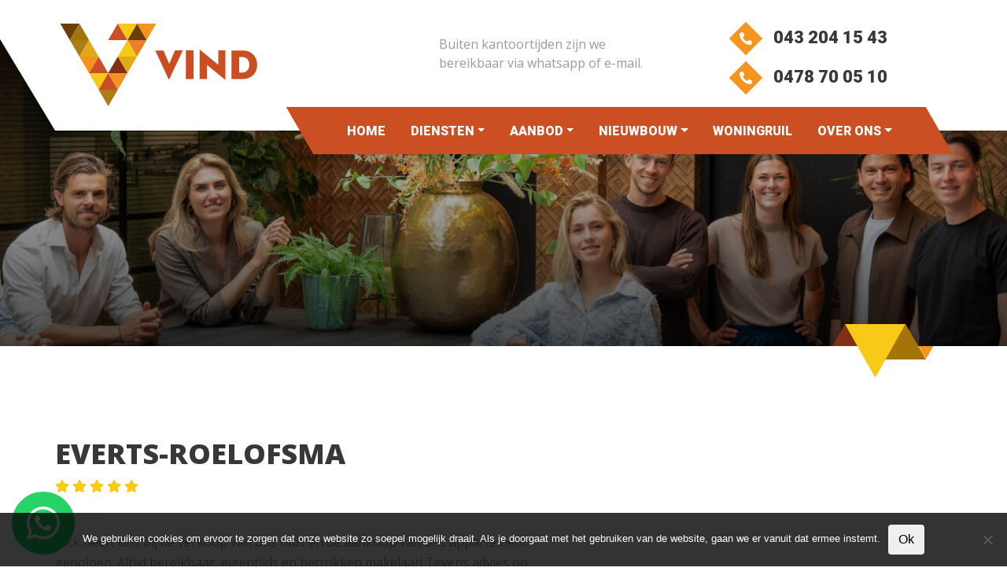

--- FILE ---
content_type: text/html; charset=UTF-8
request_url: https://www.vindmakelaardij.nl/review/everts-roelofsma-2020-04-30-173549/
body_size: 18340
content:
<!DOCTYPE html>
<html lang="nl-NL">
  <head>
    <!--
    Ontworpen en ontwikkeld door RenewMyID
    http://www.renewmyid.nl
    085 - 273 59 55
    info@renewmyid.nl
    -->
    <meta charset="UTF-8">
<script type="text/javascript">
/* <![CDATA[ */
var gform;gform||(document.addEventListener("gform_main_scripts_loaded",function(){gform.scriptsLoaded=!0}),document.addEventListener("gform/theme/scripts_loaded",function(){gform.themeScriptsLoaded=!0}),window.addEventListener("DOMContentLoaded",function(){gform.domLoaded=!0}),gform={domLoaded:!1,scriptsLoaded:!1,themeScriptsLoaded:!1,isFormEditor:()=>"function"==typeof InitializeEditor,callIfLoaded:function(o){return!(!gform.domLoaded||!gform.scriptsLoaded||!gform.themeScriptsLoaded&&!gform.isFormEditor()||(gform.isFormEditor()&&console.warn("The use of gform.initializeOnLoaded() is deprecated in the form editor context and will be removed in Gravity Forms 3.1."),o(),0))},initializeOnLoaded:function(o){gform.callIfLoaded(o)||(document.addEventListener("gform_main_scripts_loaded",()=>{gform.scriptsLoaded=!0,gform.callIfLoaded(o)}),document.addEventListener("gform/theme/scripts_loaded",()=>{gform.themeScriptsLoaded=!0,gform.callIfLoaded(o)}),window.addEventListener("DOMContentLoaded",()=>{gform.domLoaded=!0,gform.callIfLoaded(o)}))},hooks:{action:{},filter:{}},addAction:function(o,r,e,t){gform.addHook("action",o,r,e,t)},addFilter:function(o,r,e,t){gform.addHook("filter",o,r,e,t)},doAction:function(o){gform.doHook("action",o,arguments)},applyFilters:function(o){return gform.doHook("filter",o,arguments)},removeAction:function(o,r){gform.removeHook("action",o,r)},removeFilter:function(o,r,e){gform.removeHook("filter",o,r,e)},addHook:function(o,r,e,t,n){null==gform.hooks[o][r]&&(gform.hooks[o][r]=[]);var d=gform.hooks[o][r];null==n&&(n=r+"_"+d.length),gform.hooks[o][r].push({tag:n,callable:e,priority:t=null==t?10:t})},doHook:function(r,o,e){var t;if(e=Array.prototype.slice.call(e,1),null!=gform.hooks[r][o]&&((o=gform.hooks[r][o]).sort(function(o,r){return o.priority-r.priority}),o.forEach(function(o){"function"!=typeof(t=o.callable)&&(t=window[t]),"action"==r?t.apply(null,e):e[0]=t.apply(null,e)})),"filter"==r)return e[0]},removeHook:function(o,r,t,n){var e;null!=gform.hooks[o][r]&&(e=(e=gform.hooks[o][r]).filter(function(o,r,e){return!!(null!=n&&n!=o.tag||null!=t&&t!=o.priority)}),gform.hooks[o][r]=e)}});
/* ]]> */
</script>

    <meta name="viewport" content="width=device-width, initial-scale=1, shrink-to-fit=no">
    <meta name='robots' content='index, follow, max-image-preview:large, max-snippet:-1, max-video-preview:-1' />
	<style>img:is([sizes="auto" i], [sizes^="auto," i]) { contain-intrinsic-size: 3000px 1500px }</style>
	
	<!-- This site is optimized with the Yoast SEO plugin v25.7 - https://yoast.com/wordpress/plugins/seo/ -->
	<title>Everts-Roelofsma-2020-04-30 17:35:49 - VIND Makelaardij - Overloon</title>
	<link rel="canonical" href="https://www.vindmakelaardij.nl/review/everts-roelofsma-2020-04-30-173549/" />
	<meta property="og:locale" content="nl_NL" />
	<meta property="og:type" content="article" />
	<meta property="og:title" content="Everts-Roelofsma-2020-04-30 17:35:49 - VIND Makelaardij - Overloon" />
	<meta property="og:description" content="Dick heeft ons bij de verkoop van ons huis en de aankoop van ons appartement geholpen. Altijd bereikbaar, eigentijds en betrokken makelaar! Tevens advies op financieël gebied." />
	<meta property="og:url" content="https://www.vindmakelaardij.nl/review/everts-roelofsma-2020-04-30-173549/" />
	<meta property="og:site_name" content="VIND Makelaardij - Overloon" />
	<meta name="twitter:card" content="summary_large_image" />
	<script type="application/ld+json" class="yoast-schema-graph">{"@context":"https://schema.org","@graph":[{"@type":"WebPage","@id":"https://www.vindmakelaardij.nl/review/everts-roelofsma-2020-04-30-173549/","url":"https://www.vindmakelaardij.nl/review/everts-roelofsma-2020-04-30-173549/","name":"Everts-Roelofsma-2020-04-30 17:35:49 - VIND Makelaardij - Overloon","isPartOf":{"@id":"https://www.vindmakelaardij.nl/#website"},"datePublished":"2020-05-01T08:34:44+00:00","breadcrumb":{"@id":"https://www.vindmakelaardij.nl/review/everts-roelofsma-2020-04-30-173549/#breadcrumb"},"inLanguage":"nl-NL","potentialAction":[{"@type":"ReadAction","target":["https://www.vindmakelaardij.nl/review/everts-roelofsma-2020-04-30-173549/"]}]},{"@type":"BreadcrumbList","@id":"https://www.vindmakelaardij.nl/review/everts-roelofsma-2020-04-30-173549/#breadcrumb","itemListElement":[{"@type":"ListItem","position":1,"name":"Home","item":"https://www.vindmakelaardij.nl/"},{"@type":"ListItem","position":2,"name":"Reviews","item":"https://www.vindmakelaardij.nl/review/"},{"@type":"ListItem","position":3,"name":"Everts-Roelofsma-2020-04-30 17:35:49"}]},{"@type":"WebSite","@id":"https://www.vindmakelaardij.nl/#website","url":"https://www.vindmakelaardij.nl/","name":"VIND Makelaardij - Overloon","description":"VIND Makelaardij - Overloon","potentialAction":[{"@type":"SearchAction","target":{"@type":"EntryPoint","urlTemplate":"https://www.vindmakelaardij.nl/?s={search_term_string}"},"query-input":{"@type":"PropertyValueSpecification","valueRequired":true,"valueName":"search_term_string"}}],"inLanguage":"nl-NL"}]}</script>
	<!-- / Yoast SEO plugin. -->


<link rel='dns-prefetch' href='//static.addtoany.com' />
<link rel='dns-prefetch' href='//cdnjs.cloudflare.com' />
		<!-- This site uses the Google Analytics by ExactMetrics plugin v8.7.4 - Using Analytics tracking - https://www.exactmetrics.com/ -->
		<!-- Opmerking: ExactMetrics is momenteel niet geconfigureerd op deze site. De site eigenaar moet authenticeren met Google Analytics in de ExactMetrics instellingen scherm. -->
					<!-- No tracking code set -->
				<!-- / Google Analytics by ExactMetrics -->
		<style id='classic-theme-styles-inline-css' type='text/css'>
/*! This file is auto-generated */
.wp-block-button__link{color:#fff;background-color:#32373c;border-radius:9999px;box-shadow:none;text-decoration:none;padding:calc(.667em + 2px) calc(1.333em + 2px);font-size:1.125em}.wp-block-file__button{background:#32373c;color:#fff;text-decoration:none}
</style>
<link rel='stylesheet' id='bb-tcs-editor-style-shared-css' href='https://www.vindmakelaardij.nl/wp-content/themes/vind/editor-style-shared.css' type='text/css' media='all' />
<style id='global-styles-inline-css' type='text/css'>
:root{--wp--preset--aspect-ratio--square: 1;--wp--preset--aspect-ratio--4-3: 4/3;--wp--preset--aspect-ratio--3-4: 3/4;--wp--preset--aspect-ratio--3-2: 3/2;--wp--preset--aspect-ratio--2-3: 2/3;--wp--preset--aspect-ratio--16-9: 16/9;--wp--preset--aspect-ratio--9-16: 9/16;--wp--preset--color--black: #000000;--wp--preset--color--cyan-bluish-gray: #abb8c3;--wp--preset--color--white: #ffffff;--wp--preset--color--pale-pink: #f78da7;--wp--preset--color--vivid-red: #cf2e2e;--wp--preset--color--luminous-vivid-orange: #ff6900;--wp--preset--color--luminous-vivid-amber: #fcb900;--wp--preset--color--light-green-cyan: #7bdcb5;--wp--preset--color--vivid-green-cyan: #00d084;--wp--preset--color--pale-cyan-blue: #8ed1fc;--wp--preset--color--vivid-cyan-blue: #0693e3;--wp--preset--color--vivid-purple: #9b51e0;--wp--preset--gradient--vivid-cyan-blue-to-vivid-purple: linear-gradient(135deg,rgba(6,147,227,1) 0%,rgb(155,81,224) 100%);--wp--preset--gradient--light-green-cyan-to-vivid-green-cyan: linear-gradient(135deg,rgb(122,220,180) 0%,rgb(0,208,130) 100%);--wp--preset--gradient--luminous-vivid-amber-to-luminous-vivid-orange: linear-gradient(135deg,rgba(252,185,0,1) 0%,rgba(255,105,0,1) 100%);--wp--preset--gradient--luminous-vivid-orange-to-vivid-red: linear-gradient(135deg,rgba(255,105,0,1) 0%,rgb(207,46,46) 100%);--wp--preset--gradient--very-light-gray-to-cyan-bluish-gray: linear-gradient(135deg,rgb(238,238,238) 0%,rgb(169,184,195) 100%);--wp--preset--gradient--cool-to-warm-spectrum: linear-gradient(135deg,rgb(74,234,220) 0%,rgb(151,120,209) 20%,rgb(207,42,186) 40%,rgb(238,44,130) 60%,rgb(251,105,98) 80%,rgb(254,248,76) 100%);--wp--preset--gradient--blush-light-purple: linear-gradient(135deg,rgb(255,206,236) 0%,rgb(152,150,240) 100%);--wp--preset--gradient--blush-bordeaux: linear-gradient(135deg,rgb(254,205,165) 0%,rgb(254,45,45) 50%,rgb(107,0,62) 100%);--wp--preset--gradient--luminous-dusk: linear-gradient(135deg,rgb(255,203,112) 0%,rgb(199,81,192) 50%,rgb(65,88,208) 100%);--wp--preset--gradient--pale-ocean: linear-gradient(135deg,rgb(255,245,203) 0%,rgb(182,227,212) 50%,rgb(51,167,181) 100%);--wp--preset--gradient--electric-grass: linear-gradient(135deg,rgb(202,248,128) 0%,rgb(113,206,126) 100%);--wp--preset--gradient--midnight: linear-gradient(135deg,rgb(2,3,129) 0%,rgb(40,116,252) 100%);--wp--preset--font-size--small: 13px;--wp--preset--font-size--medium: 20px;--wp--preset--font-size--large: 36px;--wp--preset--font-size--x-large: 42px;--wp--preset--spacing--20: 0.44rem;--wp--preset--spacing--30: 0.67rem;--wp--preset--spacing--40: 1rem;--wp--preset--spacing--50: 1.5rem;--wp--preset--spacing--60: 2.25rem;--wp--preset--spacing--70: 3.38rem;--wp--preset--spacing--80: 5.06rem;--wp--preset--shadow--natural: 6px 6px 9px rgba(0, 0, 0, 0.2);--wp--preset--shadow--deep: 12px 12px 50px rgba(0, 0, 0, 0.4);--wp--preset--shadow--sharp: 6px 6px 0px rgba(0, 0, 0, 0.2);--wp--preset--shadow--outlined: 6px 6px 0px -3px rgba(255, 255, 255, 1), 6px 6px rgba(0, 0, 0, 1);--wp--preset--shadow--crisp: 6px 6px 0px rgba(0, 0, 0, 1);}:where(.is-layout-flex){gap: 0.5em;}:where(.is-layout-grid){gap: 0.5em;}body .is-layout-flex{display: flex;}.is-layout-flex{flex-wrap: wrap;align-items: center;}.is-layout-flex > :is(*, div){margin: 0;}body .is-layout-grid{display: grid;}.is-layout-grid > :is(*, div){margin: 0;}:where(.wp-block-columns.is-layout-flex){gap: 2em;}:where(.wp-block-columns.is-layout-grid){gap: 2em;}:where(.wp-block-post-template.is-layout-flex){gap: 1.25em;}:where(.wp-block-post-template.is-layout-grid){gap: 1.25em;}.has-black-color{color: var(--wp--preset--color--black) !important;}.has-cyan-bluish-gray-color{color: var(--wp--preset--color--cyan-bluish-gray) !important;}.has-white-color{color: var(--wp--preset--color--white) !important;}.has-pale-pink-color{color: var(--wp--preset--color--pale-pink) !important;}.has-vivid-red-color{color: var(--wp--preset--color--vivid-red) !important;}.has-luminous-vivid-orange-color{color: var(--wp--preset--color--luminous-vivid-orange) !important;}.has-luminous-vivid-amber-color{color: var(--wp--preset--color--luminous-vivid-amber) !important;}.has-light-green-cyan-color{color: var(--wp--preset--color--light-green-cyan) !important;}.has-vivid-green-cyan-color{color: var(--wp--preset--color--vivid-green-cyan) !important;}.has-pale-cyan-blue-color{color: var(--wp--preset--color--pale-cyan-blue) !important;}.has-vivid-cyan-blue-color{color: var(--wp--preset--color--vivid-cyan-blue) !important;}.has-vivid-purple-color{color: var(--wp--preset--color--vivid-purple) !important;}.has-black-background-color{background-color: var(--wp--preset--color--black) !important;}.has-cyan-bluish-gray-background-color{background-color: var(--wp--preset--color--cyan-bluish-gray) !important;}.has-white-background-color{background-color: var(--wp--preset--color--white) !important;}.has-pale-pink-background-color{background-color: var(--wp--preset--color--pale-pink) !important;}.has-vivid-red-background-color{background-color: var(--wp--preset--color--vivid-red) !important;}.has-luminous-vivid-orange-background-color{background-color: var(--wp--preset--color--luminous-vivid-orange) !important;}.has-luminous-vivid-amber-background-color{background-color: var(--wp--preset--color--luminous-vivid-amber) !important;}.has-light-green-cyan-background-color{background-color: var(--wp--preset--color--light-green-cyan) !important;}.has-vivid-green-cyan-background-color{background-color: var(--wp--preset--color--vivid-green-cyan) !important;}.has-pale-cyan-blue-background-color{background-color: var(--wp--preset--color--pale-cyan-blue) !important;}.has-vivid-cyan-blue-background-color{background-color: var(--wp--preset--color--vivid-cyan-blue) !important;}.has-vivid-purple-background-color{background-color: var(--wp--preset--color--vivid-purple) !important;}.has-black-border-color{border-color: var(--wp--preset--color--black) !important;}.has-cyan-bluish-gray-border-color{border-color: var(--wp--preset--color--cyan-bluish-gray) !important;}.has-white-border-color{border-color: var(--wp--preset--color--white) !important;}.has-pale-pink-border-color{border-color: var(--wp--preset--color--pale-pink) !important;}.has-vivid-red-border-color{border-color: var(--wp--preset--color--vivid-red) !important;}.has-luminous-vivid-orange-border-color{border-color: var(--wp--preset--color--luminous-vivid-orange) !important;}.has-luminous-vivid-amber-border-color{border-color: var(--wp--preset--color--luminous-vivid-amber) !important;}.has-light-green-cyan-border-color{border-color: var(--wp--preset--color--light-green-cyan) !important;}.has-vivid-green-cyan-border-color{border-color: var(--wp--preset--color--vivid-green-cyan) !important;}.has-pale-cyan-blue-border-color{border-color: var(--wp--preset--color--pale-cyan-blue) !important;}.has-vivid-cyan-blue-border-color{border-color: var(--wp--preset--color--vivid-cyan-blue) !important;}.has-vivid-purple-border-color{border-color: var(--wp--preset--color--vivid-purple) !important;}.has-vivid-cyan-blue-to-vivid-purple-gradient-background{background: var(--wp--preset--gradient--vivid-cyan-blue-to-vivid-purple) !important;}.has-light-green-cyan-to-vivid-green-cyan-gradient-background{background: var(--wp--preset--gradient--light-green-cyan-to-vivid-green-cyan) !important;}.has-luminous-vivid-amber-to-luminous-vivid-orange-gradient-background{background: var(--wp--preset--gradient--luminous-vivid-amber-to-luminous-vivid-orange) !important;}.has-luminous-vivid-orange-to-vivid-red-gradient-background{background: var(--wp--preset--gradient--luminous-vivid-orange-to-vivid-red) !important;}.has-very-light-gray-to-cyan-bluish-gray-gradient-background{background: var(--wp--preset--gradient--very-light-gray-to-cyan-bluish-gray) !important;}.has-cool-to-warm-spectrum-gradient-background{background: var(--wp--preset--gradient--cool-to-warm-spectrum) !important;}.has-blush-light-purple-gradient-background{background: var(--wp--preset--gradient--blush-light-purple) !important;}.has-blush-bordeaux-gradient-background{background: var(--wp--preset--gradient--blush-bordeaux) !important;}.has-luminous-dusk-gradient-background{background: var(--wp--preset--gradient--luminous-dusk) !important;}.has-pale-ocean-gradient-background{background: var(--wp--preset--gradient--pale-ocean) !important;}.has-electric-grass-gradient-background{background: var(--wp--preset--gradient--electric-grass) !important;}.has-midnight-gradient-background{background: var(--wp--preset--gradient--midnight) !important;}.has-small-font-size{font-size: var(--wp--preset--font-size--small) !important;}.has-medium-font-size{font-size: var(--wp--preset--font-size--medium) !important;}.has-large-font-size{font-size: var(--wp--preset--font-size--large) !important;}.has-x-large-font-size{font-size: var(--wp--preset--font-size--x-large) !important;}
:where(.wp-block-post-template.is-layout-flex){gap: 1.25em;}:where(.wp-block-post-template.is-layout-grid){gap: 1.25em;}
:where(.wp-block-columns.is-layout-flex){gap: 2em;}:where(.wp-block-columns.is-layout-grid){gap: 2em;}
:root :where(.wp-block-pullquote){font-size: 1.5em;line-height: 1.6;}
</style>
<link rel='stylesheet' id='cookie-notice-front-css' href='https://www.vindmakelaardij.nl/wp-content/plugins/cookie-notice/css/front.min.css?ver=2.5.7' type='text/css' media='all' />
<link rel='stylesheet' id='style-1-css' href='https://www.vindmakelaardij.nl/wp-content/themes/vind/css/style.css?ver=1762430818' type='text/css' media='all' />
<link rel='stylesheet' id='wbz-gform-honeypot-css' href='https://www.vindmakelaardij.nl/wp-content/plugins/wbz-plugin/gform-honeypot/css/gform-honeypot.css' type='text/css' media='all' />
<link rel='stylesheet' id='umw-style-aanbod-css' href='https://www.vindmakelaardij.nl/wp-content/themes/vind/makelaar/_styles/style.css?ver=6.8.3' type='text/css' media='all' />
<link rel='stylesheet' id='umw-style-pannelum-360-viewer-css' href='https://www.vindmakelaardij.nl/wp-content/themes/vind/makelaar/_styles/pannellum.css?ver=6.8.3' type='text/css' media='all' />
<link rel='stylesheet' id='bootstrap_styles-css' href='https://www.vindmakelaardij.nl/wp-content/themes/vind/ext/bootstrap/css/bootstrap.min.css?ver=4.0' type='text/css' media='all' />
<link rel='stylesheet' id='main_style-css' href='https://www.vindmakelaardij.nl/wp-content/themes/vind/css/style.css?ver=1.1' type='text/css' media='all' />
<link rel='stylesheet' id='flex_css-css' href='https://www.vindmakelaardij.nl/wp-content/themes/vind/addons/customeditor/css/style.css?ver=6.8.3' type='text/css' media='all' />
<link rel='stylesheet' id='addtoany-css' href='https://www.vindmakelaardij.nl/wp-content/plugins/add-to-any/addtoany.min.css?ver=1.16' type='text/css' media='all' />
<script type="text/javascript" id="addtoany-core-js-before">
/* <![CDATA[ */
window.a2a_config=window.a2a_config||{};a2a_config.callbacks=[];a2a_config.overlays=[];a2a_config.templates={};a2a_localize = {
	Share: "Delen",
	Save: "Opslaan",
	Subscribe: "Inschrijven",
	Email: "E-mail",
	Bookmark: "Bookmark",
	ShowAll: "Alles weergeven",
	ShowLess: "Niet alles weergeven",
	FindServices: "Vind dienst(en)",
	FindAnyServiceToAddTo: "Vind direct een dienst om aan toe te voegen",
	PoweredBy: "Mede mogelijk gemaakt door",
	ShareViaEmail: "Delen per e-mail",
	SubscribeViaEmail: "Abonneren via e-mail",
	BookmarkInYourBrowser: "Bookmark in je browser",
	BookmarkInstructions: "Druk op Ctrl+D of \u2318+D om deze pagina te bookmarken",
	AddToYourFavorites: "Voeg aan je favorieten toe",
	SendFromWebOrProgram: "Stuur vanuit elk e-mailadres of e-mail programma",
	EmailProgram: "E-mail programma",
	More: "Meer&#8230;",
	ThanksForSharing: "Bedankt voor het delen!",
	ThanksForFollowing: "Dank voor het volgen!"
};
/* ]]> */
</script>
<script type="text/javascript" defer src="https://static.addtoany.com/menu/page.js" id="addtoany-core-js"></script>
<script type="text/javascript" src="https://www.vindmakelaardij.nl/wp-includes/js/jquery/jquery.min.js?ver=3.7.1" id="jquery-core-js"></script>
<script type="text/javascript" src="https://www.vindmakelaardij.nl/wp-includes/js/jquery/jquery-migrate.min.js?ver=3.4.1" id="jquery-migrate-js"></script>
<script type="text/javascript" defer src="https://www.vindmakelaardij.nl/wp-content/plugins/add-to-any/addtoany.min.js?ver=1.1" id="addtoany-jquery-js"></script>
<script type="text/javascript" id="cookie-notice-front-js-before">
/* <![CDATA[ */
var cnArgs = {"ajaxUrl":"https:\/\/www.vindmakelaardij.nl\/wp-admin\/admin-ajax.php","nonce":"448ea8b5cb","hideEffect":"fade","position":"bottom","onScroll":false,"onScrollOffset":100,"onClick":false,"cookieName":"cookie_notice_accepted","cookieTime":2592000,"cookieTimeRejected":2592000,"globalCookie":false,"redirection":false,"cache":false,"revokeCookies":false,"revokeCookiesOpt":"automatic"};
/* ]]> */
</script>
<script type="text/javascript" src="https://www.vindmakelaardij.nl/wp-content/plugins/cookie-notice/js/front.min.js?ver=2.5.7" id="cookie-notice-front-js"></script>
<script type="text/javascript" src="https://www.vindmakelaardij.nl/wp-content/themes/vind/makelaar/_scripts/scripts.js?ver=6.8.3" id="umw-script-aanbod-js"></script>
<script type="text/javascript" src="https://www.vindmakelaardij.nl/wp-content/themes/vind/makelaar/_scripts/pannellum.js?ver=6.8.3" id="umw-script-pannelum-360-viewer-js"></script>
<script type="text/javascript" src="https://www.vindmakelaardij.nl/wp-content/themes/vind/ext/outdatedbrowser/outdatedbrowser.min.js?ver=6.8.3" id="outdatedjs-js"></script>
<link rel='shortlink' href='https://www.vindmakelaardij.nl/?p=4136' />
<link rel="alternate" title="oEmbed (JSON)" type="application/json+oembed" href="https://www.vindmakelaardij.nl/wp-json/oembed/1.0/embed?url=https%3A%2F%2Fwww.vindmakelaardij.nl%2Freview%2Feverts-roelofsma-2020-04-30-173549%2F" />
<link rel="alternate" title="oEmbed (XML)" type="text/xml+oembed" href="https://www.vindmakelaardij.nl/wp-json/oembed/1.0/embed?url=https%3A%2F%2Fwww.vindmakelaardij.nl%2Freview%2Feverts-roelofsma-2020-04-30-173549%2F&#038;format=xml" />
<script type="text/javascript">
						(function () {
							window.siqConfig = {
								engineKey: "5ff47fb06ba369ced31d6a7664e8bf8d"
							};
							window.siqConfig.baseUrl = "//pub.searchiq.co/";
							window.siqConfig.preview = true;
							var script = document.createElement("SCRIPT");
							script.src = window.siqConfig.baseUrl + "js/container/siq-container-2.js?cb=" + (Math.floor(Math.random()*999999)) + "&engineKey=" + siqConfig.engineKey;
							script.id = "siq-container";
							document.getElementsByTagName("HEAD")[0].appendChild(script);
						})();
					</script>    
    <script type="text/javascript">
        var ajaxurl = 'https://www.vindmakelaardij.nl/wp-admin/admin-ajax.php';
    </script>
<link rel="icon" href="https://www.vindmakelaardij.nl/wp-content/uploads/2019/04/cropped-favicon-32x32.png" sizes="32x32" />
<link rel="icon" href="https://www.vindmakelaardij.nl/wp-content/uploads/2019/04/cropped-favicon-192x192.png" sizes="192x192" />
<link rel="apple-touch-icon" href="https://www.vindmakelaardij.nl/wp-content/uploads/2019/04/cropped-favicon-180x180.png" />
<meta name="msapplication-TileImage" content="https://www.vindmakelaardij.nl/wp-content/uploads/2019/04/cropped-favicon-270x270.png" />
	  
	 <!-- Exatom Event Tag -->
	<script src="https://assets.exatom.io/event.js?clientCode=GBSU" async></script>

    <!-- Google Tag Manager -->
  	<script>(function(w,d,s,l,i){w[l]=w[l]||[];w[l].push({'gtm.start':
  	new Date().getTime(),event:'gtm.js'});var f=d.getElementsByTagName(s)[0],
  	j=d.createElement(s),dl=l!='dataLayer'?'&l='+l:'';j.async=true;j.src=
  	'https://www.googletagmanager.com/gtm.js?id='+i+dl;f.parentNode.insertBefore(j,f);
  	})(window,document,'script','dataLayer','GTM-P6VPLRD');</script>
  	<!-- End Google Tag Manager -->

    <!-- Hotjar Tracking Code for Site 5124510 (name missing) -->
    <script>
      (function(h,o,t,j,a,r){
        h.hj=h.hj||function(){(h.hj.q=h.hj.q||[]).push(arguments)};
        h._hjSettings={hjid:5124510,hjsv:6};
        a=o.getElementsByTagName('head')[0];
        r=o.createElement('script');r.async=1;
        r.src=t+h._hjSettings.hjid+j+h._hjSettings.hjsv;
        a.appendChild(r);
      })(window,document,'https://static.hotjar.com/c/hotjar-','.js?sv=');
    </script>

  	<!-- Global site tag (gtag.js) - Google Analytics -->
  	<script async src=https://www.googletagmanager.com/gtag/js?id=UA-195341485-1>
  	</script>
  	<script>
  	  window.dataLayer = window.dataLayer || [];
  	  function gtag(){dataLayer.push(arguments);}
  	  gtag('js', new Date());

  	  gtag('config', 'UA-195341485-1');
  	</script>

    <!-- Facebook Pixel Code -->
    <script>
    !function(f,b,e,v,n,t,s)
    {if(f.fbq)return;n=f.fbq=function(){n.callMethod?
    n.callMethod.apply(n,arguments):n.queue.push(arguments)};
    if(!f._fbq)f._fbq=n;n.push=n;n.loaded=!0;n.version='2.0';
    n.queue=[];t=b.createElement(e);t.async=!0;
    t.src=v;s=b.getElementsByTagName(e)[0];
    s.parentNode.insertBefore(t,s)}(window,document,'script',
    'https://connect.facebook.net/en_US/fbevents.js');
    fbq('init', '2149830891932283');
    fbq('track', 'PageView');
    </script>
    <noscript>
    <img height="1" width="1"
    src="https://www.facebook.com/tr?id=2149830891932283&ev=PageView
    &noscript=1"/>
    </noscript>
    <!-- End Facebook Pixel Code -->

    <meta name="facebook-domain-verification" content="4yno98ua5vmc0y8rymiuge0zporsc7" />

    <!-- Nexxtmove Insights -->
    <script>
    (function(n,x,t,m,o,v,e){n[o]=n[o]||function(){(n[o].q=n[o].q||[]).push(arguments)};
    function w(){x.removeEventListener('mousemove',w);x.removeEventListener('touchmove',w);
    v=x.createElement(t),e=x.getElementsByTagName(t)[0];v.async=1;v.src=m;e.parentNode.insertBefore(v,e)
    }x.addEventListener('mousemove',w);x.addEventListener('touchmove',w)
    })(window,document,'script','https://nexxtmove-313510.web.app/nm.js','nm');

    nm('init', 2098);
    nm('autotrack');
    </script>
    <!-- Einde Nexxtmove Insights -->

    <!-- Nexxtmove Insights --> <script> (function(n,x,t,m,o,v,e){n[o]=n[o]||function(){(n[o].q=n[o].q||[]).push(arguments)}; function w(){x.removeEventListener('mousemove',w);x.removeEventListener('touchmove',w); v=x.createElement(t),e=x.getElementsByTagName(t)[0];v.async=1;v.src=m;e.parentNode.insertBefore(v,e) }x.addEventListener('mousemove',w);x.addEventListener('touchmove',w) })(window,document,'script','https://nexxtmove-313510.web.app/nm.js','nm'); nm('init', 2098); nm('autotrack'); </script> <!-- Einde Nexxtmove Insights -->

  </head>
  <body class="wp-singular review-template-default single single-review postid-4136 wp-theme-vind cookies-not-set">

  	<!-- Google Tag Manager (noscript) -->
	<noscript><iframe src="https://www.googletagmanager.com/ns.html?id=GTM-P6VPLRD"
	height="0" width="0" style="display:none;visibility:hidden"></iframe></noscript>
	<!-- End Google Tag Manager (noscript) -->

<!-- Nexxtmove Chat -->
<!-- <script>window.chatbot_customer_id = "2098" </script> <script> (function (n, x, t, m, o, v, e) { function w() { x.removeEventListener('mousemove', w); x.removeEventListener('touchmove', w); v = x.createElement(t), e = x.getElementsByTagName(t)[0]; v.async = 1; v.src = m; e.parentNode.insertBefore(v, e) } x.addEventListener('mousemove', w); x.addEventListener('touchmove', w) })(window, document, 'script', 'https://chat.nexxtmove.nl/nexxtchat.umd.js', 'nm'); </script> -->
<!-- Einde Nexxtmove Chat -->


    <div class="wrapper">

      
    <div class="whatsapp">
      <div id="whatsapp_info" class="whatsapp_info">
        <h5>Vragen of afspraak maken?</h5>
        <p>Stuur ons een bericht op Whatsapp</p>
        <div id="close_whatsapp">
          <i class="fa fa-times" aria-hidden="true"></i>
        </div>
      </div>
      <a class="whatsapp_btn" href="https://wa.me/31478700510" target="_blank">
        <i class="fab fa-whatsapp"></i>
      </a>
    </div>

    
    <header>
      <div class="header_bar">
        <div class="container">
          <div class="headerContainer">
            <div class="row">
              <div class="col-xl-3 col-lg-3 col-md-4 col-sm-6">
                <a href="https://www.vindmakelaardij.nl" class="logo" title="VIND Makelaardij &#8211; Overloon">
                  <img height="105" width="263" src="https://www.vindmakelaardij.nl/wp-content/themes/vind/img/logo.svg" alt="VIND Makelaardij &#8211; Overloon logo" class="img-fluid" />
                </a>
              </div>
              <div class="col-xl-3 offset-xl-2 col-lg-4 offset-lg-1 d-none d-lg-block">
                <p>Buiten kantoortijden zijn we bereikbaar via whatsapp of e-mail.</p>
              </div>
              <div class="col-xl-4 col-lg-4 col-md-8 col-sm-6 text-lg-center text-right">

                <p class="d-lg-none d-md-block d-none">Buiten kantoortijden zijn we bereikbaar via whatsapp of e-mail.</p>

                                                                                        <a class="contactCta top" href="tel:+31432041543"><i class="fas fa-phone contactIcon phone"></i> 043 204 15 43 </a>
                                                            
                  <a class="contactCta top" href="tel:+31478700510"><i class="fas fa-phone contactIcon phone"></i> 0478 70 05 10</a>


              </div>
            </div>
          </div>
        </div>
        <div class="container">
          <div class="row">
            <div class="col-xl-9 offset-xl-3 col-lg-10 offset-lg-2">
              <nav class="navbar navbar-expand-lg">
	<button class="navbar-toggler collapsed" type="button" data-toggle="collapse" data-target="#main_navigation" aria-controls="main_navigation" aria-expanded="false" aria-label="Toggle navigation">
		<span></span>
    <span></span>
    <span></span>
	</button>

	<div class="collapse navbar-collapse" id="main_navigation">
		<ul class="navbar-nav mr-auto dd_1">
			<li itemscope="itemscope" itemtype="https://www.schema.org/SiteNavigationElement" id="menu-item-33" class="menu-item menu-item-type-post_type menu-item-object-page menu-item-home menu-item-33 nav-item"><a title="Home" href="https://www.vindmakelaardij.nl/" class="nav-link">Home</a></li>
<li itemscope="itemscope" itemtype="https://www.schema.org/SiteNavigationElement" id="menu-item-313" class="menu-item menu-item-type-custom menu-item-object-custom menu-item-has-children dropdown menu-item-313 nav-item"><a title="Diensten" href="#" data-toggle="dropdown" aria-haspopup="true" aria-expanded="false" class="dropdown-toggle nav-link" id="menu-item-dropdown-313">Diensten</a>
<ul class="dropdown-menu" aria-labelledby="menu-item-dropdown-313" role="menu">
	<li itemscope="itemscope" itemtype="https://www.schema.org/SiteNavigationElement" id="menu-item-1150" class="menu-item menu-item-type-post_type menu-item-object-page menu-item-1150 nav-item"><a title="Huis verkopen" href="https://www.vindmakelaardij.nl/huis-verkopen/" class="dropdown-item">Huis verkopen</a></li>
	<li itemscope="itemscope" itemtype="https://www.schema.org/SiteNavigationElement" id="menu-item-14084" class="menu-item menu-item-type-custom menu-item-object-custom menu-item-14084 nav-item"><a title="Huis kopen" href="https://www.vindmakelaardij.nl/aankoopmakelaar/" class="dropdown-item">Huis kopen</a></li>
	<li itemscope="itemscope" itemtype="https://www.schema.org/SiteNavigationElement" id="menu-item-1209" class="menu-item menu-item-type-post_type menu-item-object-page menu-item-1209 nav-item"><a title="Gratis waardebepaling" href="https://www.vindmakelaardij.nl/gratis-waardebepaling/" class="dropdown-item">Gratis waardebepaling</a></li>
	<li itemscope="itemscope" itemtype="https://www.schema.org/SiteNavigationElement" id="menu-item-5131" class="menu-item menu-item-type-post_type menu-item-object-page menu-item-5131 nav-item"><a title="Taxatie" href="https://www.vindmakelaardij.nl/taxaties/" class="dropdown-item">Taxatie</a></li>
	<li itemscope="itemscope" itemtype="https://www.schema.org/SiteNavigationElement" id="menu-item-12015" class="menu-item menu-item-type-post_type menu-item-object-page menu-item-12015 nav-item"><a title="Energielabel" href="https://www.vindmakelaardij.nl/energielabel/" class="dropdown-item">Energielabel</a></li>
	<li itemscope="itemscope" itemtype="https://www.schema.org/SiteNavigationElement" id="menu-item-1147" class="menu-item menu-item-type-post_type menu-item-object-page menu-item-1147 nav-item"><a title="Gratis zoekopdracht" href="https://www.vindmakelaardij.nl/gratis-zoekopdracht/" class="dropdown-item">Gratis zoekopdracht</a></li>
	<li itemscope="itemscope" itemtype="https://www.schema.org/SiteNavigationElement" id="menu-item-1148" class="menu-item menu-item-type-post_type menu-item-object-page menu-item-1148 nav-item"><a title="Hypotheken" href="https://www.vindmakelaardij.nl/hypotheek/" class="dropdown-item">Hypotheken</a></li>
	<li itemscope="itemscope" itemtype="https://www.schema.org/SiteNavigationElement" id="menu-item-1157" class="menu-item menu-item-type-post_type menu-item-object-page menu-item-1157 nav-item"><a title="Expats" href="https://www.vindmakelaardij.nl/expats/" class="dropdown-item">Expats</a></li>
</ul>
</li>
<li itemscope="itemscope" itemtype="https://www.schema.org/SiteNavigationElement" id="menu-item-312" class="menu-item menu-item-type-post_type menu-item-object-page menu-item-has-children dropdown menu-item-312 nav-item"><a title="Aanbod" href="#" data-toggle="dropdown" aria-haspopup="true" aria-expanded="false" class="dropdown-toggle nav-link" id="menu-item-dropdown-312">Aanbod</a>
<ul class="dropdown-menu" aria-labelledby="menu-item-dropdown-312" role="menu">
	<li itemscope="itemscope" itemtype="https://www.schema.org/SiteNavigationElement" id="menu-item-20714" class="menu-item menu-item-type-post_type menu-item-object-page menu-item-20714 nav-item"><a title="Verkoop" href="https://www.vindmakelaardij.nl/verkoop/" class="dropdown-item">Verkoop</a></li>
	<li itemscope="itemscope" itemtype="https://www.schema.org/SiteNavigationElement" id="menu-item-20713" class="menu-item menu-item-type-post_type menu-item-object-page menu-item-20713 nav-item"><a title="Verhuur" href="https://www.vindmakelaardij.nl/verhuur/" class="dropdown-item">Verhuur</a></li>
	<li itemscope="itemscope" itemtype="https://www.schema.org/SiteNavigationElement" id="menu-item-22018" class="menu-item menu-item-type-post_type_archive menu-item-object-nieuwbouw menu-item-22018 nav-item"><a title="Nieuwbouw" href="https://www.vindmakelaardij.nl/nieuwbouw/" class="dropdown-item">Nieuwbouw</a></li>
</ul>
</li>
<li itemscope="itemscope" itemtype="https://www.schema.org/SiteNavigationElement" id="menu-item-30256" class="menu-item menu-item-type-custom menu-item-object-custom menu-item-home menu-item-has-children dropdown menu-item-30256 nav-item"><a title="Nieuwbouw" href="#" data-toggle="dropdown" aria-haspopup="true" aria-expanded="false" class="dropdown-toggle nav-link" id="menu-item-dropdown-30256">Nieuwbouw</a>
<ul class="dropdown-menu" aria-labelledby="menu-item-dropdown-30256" role="menu">
	<li itemscope="itemscope" itemtype="https://www.schema.org/SiteNavigationElement" id="menu-item-15129" class="menu-item menu-item-type-post_type menu-item-object-page menu-item-15129 nav-item"><a title="Heldersveld" href="https://www.vindmakelaardij.nl/heldersveld/" class="dropdown-item">Heldersveld</a></li>
</ul>
</li>
<li itemscope="itemscope" itemtype="https://www.schema.org/SiteNavigationElement" id="menu-item-9646" class="menu-item menu-item-type-custom menu-item-object-custom menu-item-9646 nav-item"><a title="Woningruil" href="http://www.vindwoningruil.nl" class="nav-link">Woningruil</a></li>
<li itemscope="itemscope" itemtype="https://www.schema.org/SiteNavigationElement" id="menu-item-11925" class="menu-item menu-item-type-custom menu-item-object-custom menu-item-has-children dropdown menu-item-11925 nav-item"><a title="Over Ons" href="#" data-toggle="dropdown" aria-haspopup="true" aria-expanded="false" class="dropdown-toggle nav-link" id="menu-item-dropdown-11925">Over Ons</a>
<ul class="dropdown-menu" aria-labelledby="menu-item-dropdown-11925" role="menu">
	<li itemscope="itemscope" itemtype="https://www.schema.org/SiteNavigationElement" id="menu-item-223" class="menu-item menu-item-type-post_type menu-item-object-page menu-item-223 nav-item"><a title="Ons team" href="https://www.vindmakelaardij.nl/ons-team/" class="dropdown-item">Ons team</a></li>
	<li itemscope="itemscope" itemtype="https://www.schema.org/SiteNavigationElement" id="menu-item-1686" class="menu-item menu-item-type-post_type_archive menu-item-object-review menu-item-1686 nav-item"><a title="Reviews" href="https://www.vindmakelaardij.nl/review/" class="dropdown-item">Reviews</a></li>
	<li itemscope="itemscope" itemtype="https://www.schema.org/SiteNavigationElement" id="menu-item-11571" class="menu-item menu-item-type-post_type menu-item-object-page menu-item-11571 nav-item"><a title="Nieuwsbrief" href="https://www.vindmakelaardij.nl/nieuwsbrief/" class="dropdown-item">Nieuwsbrief</a></li>
	<li itemscope="itemscope" itemtype="https://www.schema.org/SiteNavigationElement" id="menu-item-28755" class="menu-item menu-item-type-post_type menu-item-object-page menu-item-28755 nav-item"><a title="PODCAST" href="https://www.vindmakelaardij.nl/podcast/" class="dropdown-item">PODCAST</a></li>
	<li itemscope="itemscope" itemtype="https://www.schema.org/SiteNavigationElement" id="menu-item-2078" class="menu-item menu-item-type-post_type menu-item-object-page current_page_parent menu-item-2078 nav-item"><a title="Artikelen" href="https://www.vindmakelaardij.nl/nieuws/" class="dropdown-item">Artikelen</a></li>
	<li itemscope="itemscope" itemtype="https://www.schema.org/SiteNavigationElement" id="menu-item-205" class="menu-item menu-item-type-post_type menu-item-object-page menu-item-205 nav-item"><a title="Contact" href="https://www.vindmakelaardij.nl/contact/" class="dropdown-item">Contact</a></li>
	<li itemscope="itemscope" itemtype="https://www.schema.org/SiteNavigationElement" id="menu-item-12233" class="menu-item menu-item-type-post_type menu-item-object-page menu-item-12233 nav-item"><a title="Wwft" href="https://www.vindmakelaardij.nl/wat-is-wwft-en-waarom-is-het-verplicht-vind-financieel-advies/" class="dropdown-item">Wwft</a></li>
</ul>
</li>
		</ul>
	</div>
</nav>            </div>
          </div>
        </div>
      </div>

              <div class="banner_wrap">
	<div class="banner" data-background-image="https://www.vindmakelaardij.nl/wp-content/uploads/2025/09/shoot-2025-32-2-e1756992245170.jpg" data-background-position="center"></div>
	<img class="graphic graph4 img-fluid" src="https://www.vindmakelaardij.nl/wp-content/themes/vind/img/graphic_2.png" alt="" />
</div>          </header>


	<main class="main vervolg singleReview">
		<div class="container">
			<div class="row">

				<div class="col-md-7">
					<h1>Everts-Roelofsma</h1>
					
	
 	<div class="rating">

					
			<i class="fas fa-star"></i>

					
			<i class="fas fa-star"></i>

					
			<i class="fas fa-star"></i>

					
			<i class="fas fa-star"></i>

					
			<i class="fas fa-star"></i>

		
				
		
		
	</div>


					<p>Dick heeft ons bij de verkoop van ons huis en de aankoop van ons appartement geholpen. Altijd bereikbaar, eigentijds en betrokken makelaar! Tevens advies op financieël gebied.</p>
				</div>

			</div>
			<div class="row">
				<div class="col-lg-6">
					<a href="https://www.vindmakelaardij.nl/review/" class="btns primary">Naar alle reviews</a>
				</div>
			</div>
		</div>
	</main>

		<section class="section cta">
	<div class="container rel">
		<div class="row">
			<div class="col-xl-5 col-lg-6">
				<span class="smallHead">Contact</span>
				<h2 class="head">Stuur ons een bericht</h2>

				<p>Heb je een vraag? Stuur ons een bericht of neem telefonisch contact met ons op.</p>

									
						                            <a class="contactCta" href="tel:+31432041543"><i class="fas fa-phone contactIcon phone"></i> 043 204 15 43 </a>
						
						
									
									
						                            <a class="contactCta" href="mailto:info@vindmakelaardij.nl"><i class="fas fa-envelope-open mail contactIcon"></i> info@vindmakelaardij.nl</a>
						
													<a class="contactCta" href="tel:+31478700510"><i class="fas fa-phone contactIcon phone"></i> 0478 70 05 10</a>
						
									



			</div>
			<div class="col-xl-6 offset-xl-1 col-lg-6">
				<div id="ctaContainer">
					
                <div class='gf_browser_chrome gform_wrapper gform_legacy_markup_wrapper gform-theme--no-framework' data-form-theme='legacy' data-form-index='0' id='gform_wrapper_1' ><div id='gf_1' class='gform_anchor' tabindex='-1'></div><form method='post' enctype='multipart/form-data' target='gform_ajax_frame_1' id='gform_1'  action='/review/everts-roelofsma-2020-04-30-173549/#gf_1' data-formid='1' novalidate>
                        <div class='gform-body gform_body'><ul id='gform_fields_1' class='gform_fields top_label form_sublabel_below description_below validation_below'><li id="field_1_7" class="gfield gfield--type-honeypot gform_validation_container field_sublabel_below gfield--has-description field_description_below field_validation_below gfield_visibility_visible"  ><label class='gfield_label gform-field-label' for='input_1_7'>Phone</label><div class='ginput_container'><input name='input_7' id='input_1_7' type='text' value='' autocomplete='new-password'/></div><div class='gfield_description' id='gfield_description_1_7'>Dit veld is bedoeld voor validatiedoeleinden en moet niet worden gewijzigd.</div></li><li id="field_1_1" class="gfield gfield--type-text gfield_contains_required field_sublabel_below gfield--no-description field_description_below hidden_label field_validation_below gfield_visibility_visible"  ><label class='gfield_label gform-field-label' for='input_1_1'>Naam / bedrijfsnaam<span class="gfield_required"><span class="gfield_required gfield_required_asterisk">*</span></span></label><div class='ginput_container ginput_container_text'><input name='input_1' id='input_1_1' type='text' value='' class='medium'   tabindex='700' placeholder='Naam / bedrijfsnaam *' aria-required="true" aria-invalid="false"   /></div></li><li id="field_1_5" class="gfield gfield--type-email gf_left_half gfield_contains_required field_sublabel_below gfield--no-description field_description_below hidden_label field_validation_below gfield_visibility_visible"  ><label class='gfield_label gform-field-label' for='input_1_5'>E-mailadres<span class="gfield_required"><span class="gfield_required gfield_required_asterisk">*</span></span></label><div class='ginput_container ginput_container_email'>
                            <input name='input_5' id='input_1_5' type='email' value='' class='medium' tabindex='701'  placeholder='E-mailadres *' aria-required="true" aria-invalid="false"  />
                        </div></li><li id="field_1_3" class="gfield gfield--type-phone gf_right_half field_sublabel_below gfield--no-description field_description_below hidden_label field_validation_below gfield_visibility_visible"  ><label class='gfield_label gform-field-label' for='input_1_3'>Telefoon</label><div class='ginput_container ginput_container_phone'><input name='input_3' id='input_1_3' type='tel' value='' class='medium' tabindex='702' placeholder='Telefoon'  aria-invalid="false"   /></div></li><li id="field_1_4" class="gfield gfield--type-textarea field_sublabel_below gfield--no-description field_description_below hidden_label field_validation_below gfield_visibility_visible"  ><label class='gfield_label gform-field-label' for='input_1_4'>Bericht</label><div class='ginput_container ginput_container_textarea'><textarea name='input_4' id='input_1_4' class='textarea medium' tabindex='703'   placeholder='Bericht'  aria-invalid="false"   rows='10' cols='50'></textarea></div></li><li id="field_1_6" class="gfield gfield--type-hidden gform_hidden field_sublabel_below gfield--no-description field_description_below field_validation_below gfield_visibility_visible"  ><div class='ginput_container ginput_container_text'><input name='input_6' id='input_1_6' type='hidden' class='gform_hidden'  aria-invalid="false" value='Everts-Roelofsma-2020-04-30 17:35:49' /></div></li></ul></div>
        <div class='gform-footer gform_footer top_label'> <input type='submit' id='gform_submit_button_1' class='btns primary gform_button' value='Verzenden'> <input type='hidden' name='gform_ajax' value='form_id=1&amp;title=&amp;description=&amp;tabindex=700&amp;theme=legacy&amp;styles=[]&amp;hash=6f953e88ef500401b878a1a9ed5a326f' />
            <input type='hidden' class='gform_hidden' name='gform_submission_method' data-js='gform_submission_method_1' value='iframe' />
            <input type='hidden' class='gform_hidden' name='gform_theme' data-js='gform_theme_1' id='gform_theme_1' value='legacy' />
            <input type='hidden' class='gform_hidden' name='gform_style_settings' data-js='gform_style_settings_1' id='gform_style_settings_1' value='[]' />
            <input type='hidden' class='gform_hidden' name='is_submit_1' value='1' />
            <input type='hidden' class='gform_hidden' name='gform_submit' value='1' />
            
            <input type='hidden' class='gform_hidden' name='gform_unique_id' value='' />
            <input type='hidden' class='gform_hidden' name='state_1' value='WyJbXSIsIjFlM2QwM2RlMTE3OTBkYWM5NWNlNzEyMWQzNGUyNDUxIl0=' />
            <input type='hidden' autocomplete='off' class='gform_hidden' name='gform_target_page_number_1' id='gform_target_page_number_1' value='0' />
            <input type='hidden' autocomplete='off' class='gform_hidden' name='gform_source_page_number_1' id='gform_source_page_number_1' value='1' />
            <input type='hidden' name='gform_field_values' value='' />
            
        </div>
                        </form>
                        </div>
		                <iframe style='display:none;width:0px;height:0px;' src='about:blank' name='gform_ajax_frame_1' id='gform_ajax_frame_1' title='Dit iframe bevat de vereiste logica om Ajax aangedreven Gravity Forms te verwerken.'></iframe>
		                <script type="text/javascript">
/* <![CDATA[ */
 gform.initializeOnLoaded( function() {gformInitSpinner( 1, 'https://www.vindmakelaardij.nl/wp-content/plugins/gravityforms/images/spinner.svg', true );jQuery('#gform_ajax_frame_1').on('load',function(){var contents = jQuery(this).contents().find('*').html();var is_postback = contents.indexOf('GF_AJAX_POSTBACK') >= 0;if(!is_postback){return;}var form_content = jQuery(this).contents().find('#gform_wrapper_1');var is_confirmation = jQuery(this).contents().find('#gform_confirmation_wrapper_1').length > 0;var is_redirect = contents.indexOf('gformRedirect(){') >= 0;var is_form = form_content.length > 0 && ! is_redirect && ! is_confirmation;var mt = parseInt(jQuery('html').css('margin-top'), 10) + parseInt(jQuery('body').css('margin-top'), 10) + 100;if(is_form){jQuery('#gform_wrapper_1').html(form_content.html());if(form_content.hasClass('gform_validation_error')){jQuery('#gform_wrapper_1').addClass('gform_validation_error');} else {jQuery('#gform_wrapper_1').removeClass('gform_validation_error');}setTimeout( function() { /* delay the scroll by 50 milliseconds to fix a bug in chrome */ jQuery(document).scrollTop(jQuery('#gform_wrapper_1').offset().top - mt); }, 50 );if(window['gformInitDatepicker']) {gformInitDatepicker();}if(window['gformInitPriceFields']) {gformInitPriceFields();}var current_page = jQuery('#gform_source_page_number_1').val();gformInitSpinner( 1, 'https://www.vindmakelaardij.nl/wp-content/plugins/gravityforms/images/spinner.svg', true );jQuery(document).trigger('gform_page_loaded', [1, current_page]);window['gf_submitting_1'] = false;}else if(!is_redirect){var confirmation_content = jQuery(this).contents().find('.GF_AJAX_POSTBACK').html();if(!confirmation_content){confirmation_content = contents;}jQuery('#gform_wrapper_1').replaceWith(confirmation_content);jQuery(document).scrollTop(jQuery('#gf_1').offset().top - mt);jQuery(document).trigger('gform_confirmation_loaded', [1]);window['gf_submitting_1'] = false;wp.a11y.speak(jQuery('#gform_confirmation_message_1').text());}else{jQuery('#gform_1').append(contents);if(window['gformRedirect']) {gformRedirect();}}jQuery(document).trigger("gform_pre_post_render", [{ formId: "1", currentPage: "current_page", abort: function() { this.preventDefault(); } }]);        if (event && event.defaultPrevented) {                return;        }        const gformWrapperDiv = document.getElementById( "gform_wrapper_1" );        if ( gformWrapperDiv ) {            const visibilitySpan = document.createElement( "span" );            visibilitySpan.id = "gform_visibility_test_1";            gformWrapperDiv.insertAdjacentElement( "afterend", visibilitySpan );        }        const visibilityTestDiv = document.getElementById( "gform_visibility_test_1" );        let postRenderFired = false;        function triggerPostRender() {            if ( postRenderFired ) {                return;            }            postRenderFired = true;            gform.core.triggerPostRenderEvents( 1, current_page );            if ( visibilityTestDiv ) {                visibilityTestDiv.parentNode.removeChild( visibilityTestDiv );            }        }        function debounce( func, wait, immediate ) {            var timeout;            return function() {                var context = this, args = arguments;                var later = function() {                    timeout = null;                    if ( !immediate ) func.apply( context, args );                };                var callNow = immediate && !timeout;                clearTimeout( timeout );                timeout = setTimeout( later, wait );                if ( callNow ) func.apply( context, args );            };        }        const debouncedTriggerPostRender = debounce( function() {            triggerPostRender();        }, 200 );        if ( visibilityTestDiv && visibilityTestDiv.offsetParent === null ) {            const observer = new MutationObserver( ( mutations ) => {                mutations.forEach( ( mutation ) => {                    if ( mutation.type === 'attributes' && visibilityTestDiv.offsetParent !== null ) {                        debouncedTriggerPostRender();                        observer.disconnect();                    }                });            });            observer.observe( document.body, {                attributes: true,                childList: false,                subtree: true,                attributeFilter: [ 'style', 'class' ],            });        } else {            triggerPostRender();        }    } );} ); 
/* ]]> */
</script>
				</div>
			</div>
		</div>
		<img class="graphic graph3 img-fluid" src="https://www.vindmakelaardij.nl/wp-content/themes/vind/img/graphic_1.png" alt=""/>
	</div>
</section>

		<footer>
			<div class="section footer">
				<div class="container">
					<div class="row">

						<div class="col-lg-4 col-md-8 col-sm-8">
							<h2>Contact</h2>

															
									<address>

										<a class="contactCta" target="_blank" href="https://goo.gl/maps/4kSYCjbZegrfLVEs7">
											<i class="fas fa-map-marker-alt contactIcon map"></i>
											<div class="content">
												<span>Irenestraat 12</span>
												<span>Overloon</span>
											</div>
										</a>

																					<a class="contactCta" href="tel:+31478700510"><i class="fas fa-phone contactIcon phone"></i> 0478 70 05 10</a>
										
																					<a class="contactCta" href="mailto:info@vindmakelaardij.nl"><i class="fas fa-envelope-open mail contactIcon"></i> info@vindmakelaardij.nl</a>
										
									</address>

															
							
															
																			<address>

																							<a class="contactCta" target="_blank" href="https://www.google.com/maps?q=stieltjesstraat+191+nijmegen&um=1&ie=UTF-8&sa=X&ved=0ahUKEwiR6uLwgLbhAhUMU1AKHRiUCJUQ_AUIDigB">
													<i class="fas fa-map-marker-alt contactIcon map"></i>
													<div class="content">
														<span>Hoogbrugstraat 27</span>
														<span>Maastricht</span>
													</div>
												</a>
											
																							<a class="contactCta" href="tel:+31432041543"><i class="fas fa-phone contactIcon phone"></i> 043 204 15 43 </a>
											
										</address>
									
															

							<script async src='https://static.trustoo.nl/widget/widget_v2.js'></script>
							<div class='trustoo-widget' data-id='150524' data-review-id='18250' data-language-code='nl' data-country-code='NL' data-badge='default' data-quote='hidden' data-reviews='default' data-size='small' data-type='landscape' data-border='shadow' data-theme='light' data-background='default'></div>
						</div>

						<div class="col-lg-2 col-md-4 col-sm-4">
							<h2>Menu</h2>
							<div class="menu-hoofdmenu-container"><ul id="menu-hoofdmenu-1" class="list_menu"><li class="menu-item menu-item-type-post_type menu-item-object-page menu-item-home menu-item-33"><a href="https://www.vindmakelaardij.nl/">Home</a></li>
<li class="menu-item menu-item-type-custom menu-item-object-custom menu-item-313"><a href="#">Diensten</a></li>
<li class="menu-item menu-item-type-post_type menu-item-object-page menu-item-312"><a href="https://www.vindmakelaardij.nl/aanbod/">Aanbod</a></li>
<li class="menu-item menu-item-type-custom menu-item-object-custom menu-item-home menu-item-30256"><a href="https://www.vindmakelaardij.nl/#">Nieuwbouw</a></li>
<li class="menu-item menu-item-type-custom menu-item-object-custom menu-item-9646"><a href="http://www.vindwoningruil.nl">Woningruil</a></li>
<li class="menu-item menu-item-type-custom menu-item-object-custom menu-item-11925"><a href="#">Over Ons</a></li>
</ul></div>
						</div>

						<div class="col-lg-6">

							<div class="pijlerContainer">

								<a href="https://www.vindmakelaardij.nl/huis-verkopen/" class="ftPijler">
									<i class="fas fa-euro-sign"></i>
									<div class="content">
										<h2>Verkoop</h2>
									</div>
								</a>

								<a href="https://www.vindmakelaardij.nl/aankoopmakelaar/" class="ftPijler">
									<i class="fas fa-home"></i>
									<div class="content">
										<h2>Aankoop</h2>
									</div>
								</a>

								<a href="https://www.vindmakelaardij.nl/taxaties/" class="ftPijler">
									<i class="fas fa-question"></i>
									<div class="content">
										<h2>Taxaties</h2>
									</div>
								</a>

								<a href="https://www.vindmakelaardij.nl/hypotheek/" class="ftPijler">
									<i class="fas fa-clipboard-list"></i>
									<div class="content">
										<h2>Hypotheken</h2>
									</div>
								</a>

							</div>

							<h3>aangesloten bij</h3>

							<ul class="logoContainer">
								<li><img src="https://www.vindmakelaardij.nl/wp-content/themes/vind/img/logo-funda.png" alt="logo funda"></li>
								<li><img src="https://www.vindmakelaardij.nl/wp-content/themes/vind/img/logo-nrvt.jpg" alt="logo nrvt"></li>
								<li><img src="https://www.vindmakelaardij.nl/wp-content/themes/vind/img/logo-nwwi.jpg" alt="logo nwwi"></li>
								<li><img src="https://www.vindmakelaardij.nl/wp-content/themes/vind/img/vbo-logo.png" alt="logo VBO"></li>
								<li><img src="https://www.vindmakelaardij.nl/wp-content/themes/vind/img/logo-scvm.jpg" alt="logo scvm"></li>
								<li><img src="https://www.vindmakelaardij.nl/wp-content/themes/vind/img/logo-eerlijk-bieden.png" alt="logo Eerlijk Bieden"></li>
								<li><img src="https://www.vindmakelaardij.nl/wp-content/themes/vind/img/logo-taxapi.png" alt="logo Taxapi"></li>
							</ul>

																								<ul class="social">
	<li><a href="https://www.facebook.com/VINDMakelaardij/" target="_blank"><i class="fab fa-facebook"></i></a></li>		<li><a href="https://www.instagram.com/vindmakelaardij/" target="_blank"><i class="fab fa-instagram"></i></a></li>			<li><a href="https://www.youtube.com/channel/UCLrRcBkyrWETpmzxQbdCbgQ/" target="_blank"><i class="fab fa-youtube"></i></a></li>		</ul>																					</div>

					</div>
				</div>
			</div>
			<div id="copyright">
	<div class="container">
		<div class="row align-items-lg-center">
			<div class="col-lg-8">
				© Copyright 2025 <a href="https://www.vindmakelaardij.nl">VIND Makelaardij &#8211; Overloon</a> |
				<a target="_blank" download href="http://www.vindmakelaardij.nl/wp-content/uploads/2019/06/VIND-Makelaardij-VBO-Algemene-consumenten-voorwaarden-2018.pdf">Algemene voorwaarden</a> | 
				<a target="_blank" download href="https://www.vindmakelaardij.nl/wp-content/uploads/2023/11/Privacy-Statement-VIND-Makelaardij-2023.pdf">Privacyverklaring</a>
			</div>
			<div class="col-lg-4 credits">
				    <span class="copyright">
        <a href="https://www.makelaarzaken.nl" target="_blank" rel="nofollow">
            <svg width="75" height="30" viewBox="0 0 75 30" fill="none" xmlns="http://www.w3.org/2000/svg" style="height: 30px">
                <path fill="#6300C8" d="M36.3,25L32,25.5l4.5-6.7c0.1-0.1,0.1-0.3,0.1-0.5v-0.8c0-0.2-0.1-0.3-0.1-0.3c-0.1-0.1-0.2-0.1-0.3-0.1l-7,0.7c-0.3,0-0.4,0.2-0.4,0.5v1.4c0,0.2,0.1,0.3,0.1,0.3c0.1,0.1,0.2,0.1,0.3,0.1l3.9-0.4l-4.5,6.6c-0.1,0.1-0.1,0.3-0.1,0.5v0.8c0,0.1,0,0.3,0.1,0.3c0.1,0.1,0.2,0.1,0.3,0.1c0,0,0,0,0.1,0l7.4-0.7c0.3,0,0.4-0.2,0.4-0.5v-1.4c0-0.1,0-0.3-0.1-0.3C36.5,25.1,36.4,25,36.3,25L36.3,25z"/>
                <path fill="#6300C8" d="M52.1,20l3.6-4.2c0.2-0.2,0.1-0.4,0.1-0.4c0-0.1-0.1-0.2-0.4-0.2l-2,0.2c-0.2,0-0.3,0-0.5,0.2l-3.1,3.6v-3c0-0.1,0-0.3-0.1-0.3c-0.1-0.1-0.2-0.1-0.3-0.1L47.8,16c-0.3,0-0.4,0.2-0.4,0.5v13.1c0,0.1,0,0.3,0.1,0.3c0.1,0.1,0.2,0.1,0.3,0.1c0,0,0,0,0.1,0l1.6-0.2c0.3,0,0.4-0.2,0.4-0.5v-6.8l0.5-0.6l2.9,3.5c0.1,0.2,0.3,0.2,0.5,0.2l2-0.2c0.2,0,0.3-0.1,0.4-0.2c0-0.1,0.1-0.2-0.1-0.4L52.1,20L52.1,20z"/>
                <path fill="#6300C8" d="M73.9,14.5c-0.8-0.7-2-1-3.5-0.9c-1.4,0.1-2.7,0.5-3.9,1.1c-0.2,0.1-0.3,0.3-0.3,0.5V24c0,0.1,0,0.3,0.1,0.3c0.1,0.1,0.2,0.1,0.3,0.1c0,0,0,0,0.1,0l1.6-0.2c0.3,0,0.4-0.2,0.4-0.5v-7.5c0.4-0.1,1-0.3,1.6-0.3c0.7-0.1,1.2,0,1.5,0.3c0.3,0.3,0.5,0.8,0.5,1.6v5.5c0,0.2,0.1,0.3,0.1,0.3c0.1,0.1,0.2,0.1,0.3,0.1l1.7-0.2c0.3,0,0.4-0.2,0.4-0.5v-5.6C75,16.2,74.6,15.1,73.9,14.5z"/>
                <path fill="#6300C8" d="M41.8,16.4c-1.5,0.1-2.8,0.7-4,1.7c-0.1,0.1-0.2,0.3-0.2,0.3c0,0.1,0,0.2,0.1,0.3l0.8,1c0.1,0.1,0.2,0.1,0.3,0.2c0.1,0,0.2,0,0.3-0.1c0.7-0.5,1.4-1,2.6-1.1c0.6-0.1,1.1,0.1,1.4,0.3c0.3,0.2,0.4,0.6,0.4,1.1v0.4l-4.7,0.5c-0.8,0.1-1.4,0.8-1.4,1.6v0.9c0,1.2,0.4,2.1,1.1,2.8c0.7,0.6,1.6,0.9,2.7,0.9c0.2,0,0.4,0,0.6,0c1.5-0.1,3.1-0.6,4-1l0,0c0.2-0.1,0.3-0.3,0.3-0.5l0-5.7c0-1.1-0.4-2-1-2.6C44.3,16.6,43.1,16.2,41.8,16.4z M43.6,22.7l0,1.7c-0.5,0.2-1.3,0.3-1.8,0.4c-0.4,0-1,0-1.3-0.3c-0.3-0.3-0.5-0.7-0.5-1.3v-0.1c0-0.1,0.1-0.3,0.3-0.3l3.1-0.3c0,0,0,0,0,0c0.1,0,0.1,0,0.2,0.1C43.5,22.6,43.6,22.7,43.6,22.7L43.6,22.7z"/>
                <path fill="#6300C8" d="M63.9,15.4c-0.8-0.7-1.9-1-3.2-0.9c-2,0.2-4.4,1.5-4.4,4.5v2.7c0,1.1,0.4,2,1,2.6c0.7,0.6,1.6,0.9,2.8,0.9c0.2,0,0.4,0,0.6,0c1.5-0.1,2.8-0.7,4-1.7c0.1-0.1,0.2-0.3,0.2-0.3c0-0.1,0-0.2-0.1-0.3l-0.8-1c-0.1-0.1-0.2-0.1-0.3-0.2c-0.1,0-0.2,0-0.3,0.1c-0.7,0.5-1.4,1-2.6,1.1c-0.6,0.1-1.1-0.1-1.4-0.3c-0.3-0.2-0.4-0.6-0.4-1.1v-0.4l4.7-0.5c0.8-0.1,1.4-0.8,1.4-1.6v-0.9C65,17,64.6,16.1,63.9,15.4L63.9,15.4z M58.9,19.1v-0.3c0-1.5,1-1.9,1.8-2c0.1,0,0.2,0,0.3,0c0.4,0,0.8,0.1,1.1,0.4c0.3,0.3,0.5,0.7,0.5,1.3v0.1c0,0.1-0.1,0.3-0.3,0.3L58.9,19.1z"/>
                <path fill="#FF6969" d="M12.7,7.9c-0.8-0.7-1.9-1-3.2-0.9c-1,0.1-1.9,0.4-2.9,1.1C5.9,7.7,4.9,7.5,3.9,7.6C2.7,7.7,1.5,8.1,0.3,8.7C0.1,8.8,0,9,0,9.2V18c0,0.1,0,0.3,0.1,0.3c0.1,0.1,0.2,0.1,0.3,0.1c0,0,0,0,0.1,0l1.7-0.2c0.3,0,0.4-0.2,0.4-0.5v-7.6C3,10.1,3.4,10,3.9,9.9c0.6-0.1,1,0,1.3,0.3c0.3,0.3,0.4,0.7,0.4,1.4v5.9c0,0.2,0.1,0.3,0.1,0.3c0.1,0.1,0.2,0.1,0.3,0.1l1.7-0.2c0.3,0,0.4-0.2,0.4-0.5v-5.8c0-0.5-0.1-1-0.2-1.5c0.4-0.3,0.9-0.5,1.5-0.5c0.6-0.1,1.1,0,1.4,0.3c0.3,0.3,0.4,0.7,0.4,1.3v5.9c0,0.1,0,0.3,0.1,0.3c0.1,0.1,0.2,0.1,0.3,0.1l1.7-0.2c0.3,0,0.4-0.2,0.4-0.5v-5.8C13.8,9.6,13.4,8.6,12.7,7.9L12.7,7.9z"/>
                <path fill="#FF6969" d="M30,9.8l3.6-4.2c0.2-0.2,0.1-0.4,0.1-0.4c0-0.1-0.1-0.2-0.4-0.2l-2,0.2c-0.2,0-0.3,0-0.5,0.2l-3.1,3.6V2.2c0-0.1,0-0.3-0.1-0.3c-0.1-0.1-0.2-0.1-0.3-0.1L25.7,2c-0.3,0-0.4,0.2-0.4,0.5v13.1c0,0.1,0,0.3,0.1,0.3c0.1,0.1,0.2,0.1,0.3,0.1c0,0,0,0,0.1,0l1.7-0.2c0.3,0,0.4-0.2,0.4-0.5v-3.1l0.5-0.6l2.9,3.5c0.1,0.2,0.3,0.2,0.5,0.2l2-0.2c0.2,0,0.3-0.1,0.4-0.2c0-0.1,0.1-0.2-0.1-0.4L30,9.8L30,9.8z"/>
                <path fill="#FF6969" d="M48.3,11.7L48.3,11.7c-0.3,0-0.5,0.1-0.7,0.1c-0.3,0-0.6,0-0.7-0.2c-0.2-0.2-0.3-0.6-0.3-1.3V0.4c0-0.1,0-0.3-0.1-0.3C46.3,0,46.2,0,46,0l-1.7,0.2c-0.3,0-0.4,0.2-0.4,0.5v9.9c0,1.3,0.4,2.3,1,2.9c0.5,0.5,1.1,0.7,1.9,0.7c0.1,0,0.3,0,0.4,0c0.4,0,0.8-0.1,1.1-0.2c0.2,0,0.3-0.2,0.3-0.5v-1.4c0-0.1,0-0.3-0.1-0.3C48.6,11.7,48.5,11.6,48.3,11.7L48.3,11.7z"/>
                <path fill="#FF6969" d="M74.6,1c-0.7,0-1.3,0-2,0c-1.2,0.1-2.4,0.5-3.4,1.1c-0.1,0.1-0.3,0.2-0.3,0.5v8.8c0,0.1,0,0.3,0.1,0.3c0.1,0.1,0.2,0.1,0.3,0.1c0,0,0,0,0.1,0l1.7-0.2c0.3,0,0.4-0.2,0.4-0.5V3.6c0.4-0.2,1-0.3,1.5-0.4c0.5-0.1,1.1-0.1,1.5-0.1c0.2,0,0.3,0,0.4-0.1C75,3,75,2.9,75,2.8V1.4C75,1.1,74.8,1,74.6,1L74.6,1z"/>
                <path fill="#FF6969" d="M62.9,2c-1.5,0.1-2.8,0.7-4,1.7c-0.1,0.1-0.2,0.3-0.2,0.3c0,0.1,0,0.2,0.1,0.3l0.8,1c0.1,0.1,0.2,0.1,0.3,0.2c0.1,0,0.2,0,0.3-0.1c0.7-0.5,1.4-1,2.6-1.1c0.6-0.1,1.1,0.1,1.4,0.3c0.3,0.2,0.4,0.6,0.4,1.1V6L60,6.5c-0.8,0.1-1.4,0.8-1.4,1.6V9c0,1.2,0.4,2.1,1.1,2.8c0.7,0.6,1.6,0.9,2.7,0.9c0.2,0,0.4,0,0.6,0c1.5-0.1,3.1-0.6,4-1l0,0c0.2-0.1,0.3-0.3,0.3-0.5l0-5.7c0-1.1-0.4-2-1-2.6C65.4,2.2,64.2,1.8,62.9,2z M64.7,8.3l0,1.7c-0.5,0.2-1.3,0.3-1.8,0.4c-0.4,0-1,0-1.3-0.3C61.2,9.7,61,9.3,61,8.8V8.7c0-0.1,0.1-0.3,0.3-0.3l3.1-0.3c0,0,0,0,0,0c0.1,0,0.1,0,0.2,0.1C64.6,8.2,64.7,8.3,64.7,8.3L64.7,8.3z"/>
                <path fill="#FF6969" d="M53.2,2.9c-1.5,0.1-2.8,0.7-4,1.7C49,4.8,49,4.9,49,5c0,0.1,0,0.2,0.1,0.3l0.8,1c0.1,0.1,0.2,0.1,0.3,0.2c0.1,0,0.2,0,0.3-0.1c0.7-0.5,1.4-1,2.6-1.1c0.6-0.1,1.1,0.1,1.4,0.3C54.8,5.8,55,6.1,55,6.6V7l-4.7,0.5c-0.8,0.1-1.4,0.8-1.4,1.6v0.9c0,1.2,0.4,2.1,1.1,2.8c0.7,0.6,1.6,0.9,2.7,0.9c0.2,0,0.4,0,0.6,0c1.5-0.1,3-0.6,4-1l0,0c0.2-0.1,0.3-0.3,0.3-0.5l0-5.7c0-1.1-0.4-2-1-2.6C55.7,3.1,54.5,2.8,53.2,2.9z M55,9.3l0,1.7c-0.5,0.2-1.3,0.3-1.8,0.4c-0.4,0-1,0-1.3-0.3c-0.3-0.3-0.5-0.7-0.5-1.3V9.6c0-0.1,0.1-0.3,0.3-0.3L54.7,9c0,0,0,0,0,0c0.1,0,0.1,0,0.2,0.1C54.9,9.1,55,9.2,55,9.3L55,9.3z"/>
                <path fill="#FF6969" d="M41.5,5.2c-0.8-0.7-1.9-1-3.2-0.9c-2,0.2-4.4,1.5-4.4,4.5v2.7c0,1.1,0.4,2,1,2.6c0.7,0.6,1.6,0.9,2.8,0.9c0.2,0,0.4,0,0.6,0c1.5-0.1,2.8-0.7,4-1.7c0.1-0.1,0.2-0.3,0.2-0.3c0-0.1,0-0.2-0.1-0.3l-0.8-1c-0.1-0.1-0.2-0.1-0.3-0.2c-0.1,0-0.2,0-0.3,0.1c-0.7,0.5-1.4,1-2.6,1.1c-0.6,0.1-1.1-0.1-1.4-0.3c-0.3-0.2-0.4-0.6-0.4-1.1v-0.4l4.7-0.5c0.8-0.1,1.4-0.8,1.4-1.6V8C42.6,6.8,42.2,5.9,41.5,5.2L41.5,5.2z M36.5,8.9V8.6c0-1.5,1-1.9,1.8-2c0.1,0,0.2,0,0.3,0c0.4,0,0.8,0.1,1.1,0.4c0.3,0.3,0.5,0.7,0.5,1.3v0.1c0,0.1-0.1,0.3-0.3,0.3L36.5,8.9z"/>
                <path fill="#FF6969" d="M19.2,6.2c-1.5,0.1-2.8,0.7-4,1.7C15.1,8,15,8.2,15,8.2c0,0.1,0,0.2,0.1,0.3l0.8,1c0.1,0.1,0.2,0.1,0.3,0.2c0.1,0,0.2,0,0.3-0.1c0.7-0.5,1.4-1,2.6-1.1c0.6-0.1,1.1,0.1,1.4,0.3C20.8,9,21,9.4,21,9.9v0.4l-4.7,0.5c-0.8,0.1-1.4,0.8-1.4,1.6v0.9c0,1.2,0.4,2.1,1.1,2.8c0.7,0.6,1.6,0.9,2.7,0.9c0.2,0,0.4,0,0.6,0c1.5-0.1,3.1-0.6,4-1l0,0c0.2-0.1,0.3-0.3,0.3-0.5l0-5.7c0-1.1-0.4-2-1-2.6C21.7,6.4,20.5,6,19.2,6.2z M21,12.5l0,1.7c-0.5,0.2-1.3,0.3-1.8,0.4c-0.4,0-1,0-1.3-0.3c-0.3-0.3-0.5-0.7-0.5-1.3v-0.1c0-0.1,0.1-0.3,0.3-0.3l3.1-0.3c0,0,0,0,0,0c0.1,0,0.1,0,0.2,0.1C20.9,12.4,21,12.5,21,12.5L21,12.5z"/>
            </svg>
        </a>
    </span>
				</div>
		</div>
	</div>
</div>		</footer>

		<a href="#" id="back-to-top" title="Back to top"><i class="far fa-angle-up"></i></a>

		<div class="js-data">
	<div id="js-data" 
		data-theme-url='https://www.vindmakelaardij.nl/wp-content/themes/vind'
		data-company-info='[{"company_name":"VIND Makelaardij Overloon","straatnaam":"Irenestraat","huisnummer":"12","postcode":"5825 CB","stad":"Overloon","land":"Nederland","landcode":"+31"},{"company_name":"VIND Makelaardij Maastricht","straatnaam":"Hoogbrugstraat","huisnummer":"27","postcode":"6221CN","stad":"Maastricht","land":"Nederland","landcode":"+31"}]'
		>	
	</div>
</div>		<div id="outdated">
	<h6>Je gebruikt een verouderde webbrowser</h6>
	<p>Deze website maakt gebruik van moderne technieken die niet worden ondersteund door jouw webbrowser. <a id="btn_update_browser" href="http://outdatedbrowser.com/">Update mijn webbrowser</a></p>
	<p class="last"><a href="#" id="btnCloseUpdateBrowser" title="Close">&times;</a></p>
</div>    <script type="speculationrules">
{"prefetch":[{"source":"document","where":{"and":[{"href_matches":"\/*"},{"not":{"href_matches":["\/wp-*.php","\/wp-admin\/*","\/wp-content\/uploads\/*","\/wp-content\/*","\/wp-content\/plugins\/*","\/wp-content\/themes\/vind\/*","\/*\\?(.+)"]}},{"not":{"selector_matches":"a[rel~=\"nofollow\"]"}},{"not":{"selector_matches":".no-prefetch, .no-prefetch a"}}]},"eagerness":"conservative"}]}
</script>
<link rel='stylesheet' id='gforms_reset_css-css' href='https://www.vindmakelaardij.nl/wp-content/plugins/gravityforms/legacy/css/formreset.min.css?ver=2.9.22' type='text/css' media='all' />
<link rel='stylesheet' id='gforms_formsmain_css-css' href='https://www.vindmakelaardij.nl/wp-content/plugins/gravityforms/legacy/css/formsmain.min.css?ver=2.9.22' type='text/css' media='all' />
<link rel='stylesheet' id='gforms_ready_class_css-css' href='https://www.vindmakelaardij.nl/wp-content/plugins/gravityforms/legacy/css/readyclass.min.css?ver=2.9.22' type='text/css' media='all' />
<link rel='stylesheet' id='gforms_browsers_css-css' href='https://www.vindmakelaardij.nl/wp-content/plugins/gravityforms/legacy/css/browsers.min.css?ver=2.9.22' type='text/css' media='all' />
<script type="text/javascript" src="https://cdnjs.cloudflare.com/ajax/libs/popper.js/1.12.9/umd/popper.min.js?ver=6.8.3" id="popperjs-js"></script>
<script type="text/javascript" src="https://www.vindmakelaardij.nl/wp-content/themes/vind/ext/bootstrap/js/bootstrap.min.js?ver=6.8.3" id="bootstrap4js-js"></script>
<script type="text/javascript" src="https://www.vindmakelaardij.nl/wp-content/themes/vind/ext/browser-selector/browser_selector.js?ver=6.8.3" id="browser_selector-js"></script>
<script type="text/javascript" src="https://www.vindmakelaardij.nl/wp-content/themes/vind/ext/fancybox/jquery.fancybox.min.js?ver=6.8.3" id="fancyboxjs-js"></script>
<script type="text/javascript" src="https://www.vindmakelaardij.nl/wp-content/themes/vind/ext/wow/wow.min.js?ver=6.8.3" id="wow-js"></script>
<script type="text/javascript" src="https://www.vindmakelaardij.nl/wp-content/themes/vind/ext/slick/slick.min.js?ver=6.8.3" id="slick-js"></script>
<script type="text/javascript" src="https://www.vindmakelaardij.nl/wp-content/themes/vind/js/custom.js?ver=6.8.3" id="customjs-js"></script>
<script type="text/javascript" src="https://www.vindmakelaardij.nl/wp-includes/js/dist/dom-ready.min.js?ver=f77871ff7694fffea381" id="wp-dom-ready-js"></script>
<script type="text/javascript" src="https://www.vindmakelaardij.nl/wp-includes/js/dist/hooks.min.js?ver=4d63a3d491d11ffd8ac6" id="wp-hooks-js"></script>
<script type="text/javascript" src="https://www.vindmakelaardij.nl/wp-includes/js/dist/i18n.min.js?ver=5e580eb46a90c2b997e6" id="wp-i18n-js"></script>
<script type="text/javascript" id="wp-i18n-js-after">
/* <![CDATA[ */
wp.i18n.setLocaleData( { 'text direction\u0004ltr': [ 'ltr' ] } );
/* ]]> */
</script>
<script type="text/javascript" id="wp-a11y-js-translations">
/* <![CDATA[ */
( function( domain, translations ) {
	var localeData = translations.locale_data[ domain ] || translations.locale_data.messages;
	localeData[""].domain = domain;
	wp.i18n.setLocaleData( localeData, domain );
} )( "default", {"translation-revision-date":"2025-11-12 09:30:06+0000","generator":"GlotPress\/4.0.3","domain":"messages","locale_data":{"messages":{"":{"domain":"messages","plural-forms":"nplurals=2; plural=n != 1;","lang":"nl"},"Notifications":["Meldingen"]}},"comment":{"reference":"wp-includes\/js\/dist\/a11y.js"}} );
/* ]]> */
</script>
<script type="text/javascript" src="https://www.vindmakelaardij.nl/wp-includes/js/dist/a11y.min.js?ver=3156534cc54473497e14" id="wp-a11y-js"></script>
<script type="text/javascript" defer='defer' src="https://www.vindmakelaardij.nl/wp-content/plugins/gravityforms/js/jquery.json.min.js?ver=2.9.22" id="gform_json-js"></script>
<script type="text/javascript" id="gform_gravityforms-js-extra">
/* <![CDATA[ */
var gform_i18n = {"datepicker":{"days":{"monday":"Ma","tuesday":"Di","wednesday":"Wo","thursday":"Do","friday":"Vr","saturday":"Za","sunday":"Zo"},"months":{"january":"Januari","february":"Februari","march":"Maart","april":"April","may":"Mei","june":"Juni","july":"Juli","august":"Augustus","september":"September","october":"Oktober","november":"November","december":"December"},"firstDay":1,"iconText":"Selecteer een datum"}};
var gf_legacy_multi = [];
var gform_gravityforms = {"strings":{"invalid_file_extension":"Dit bestandstype is niet toegestaan. Moet \u00e9\u00e9n van de volgende zijn:","delete_file":"Dit bestand verwijderen","in_progress":"in behandeling","file_exceeds_limit":"Bestand overschrijdt limiet bestandsgrootte","illegal_extension":"Dit type bestand is niet toegestaan.","max_reached":"Maximale aantal bestanden bereikt","unknown_error":"Er was een probleem bij het opslaan van het bestand op de server","currently_uploading":"Wacht tot het uploaden is voltooid","cancel":"Annuleren","cancel_upload":"Deze upload annuleren","cancelled":"Geannuleerd","error":"Fout","message":"Bericht"},"vars":{"images_url":"https:\/\/www.vindmakelaardij.nl\/wp-content\/plugins\/gravityforms\/images"}};
var gf_global = {"gf_currency_config":{"name":"Euro","symbol_left":"","symbol_right":"&#8364;","symbol_padding":" ","thousand_separator":".","decimal_separator":",","decimals":2,"code":"EUR"},"base_url":"https:\/\/www.vindmakelaardij.nl\/wp-content\/plugins\/gravityforms","number_formats":[],"spinnerUrl":"https:\/\/www.vindmakelaardij.nl\/wp-content\/plugins\/gravityforms\/images\/spinner.svg","version_hash":"0c067b76df1db653fe115cb204fdc360","strings":{"newRowAdded":"Nieuwe rij toegevoegd.","rowRemoved":"Rij verwijderd","formSaved":"Het formulier is opgeslagen. De inhoud bevat de link om terug te keren en het formulier in te vullen."}};
/* ]]> */
</script>
<script type="text/javascript" defer='defer' src="https://www.vindmakelaardij.nl/wp-content/plugins/gravityforms/js/gravityforms.min.js?ver=2.9.22" id="gform_gravityforms-js"></script>
<script type="text/javascript" defer='defer' src="https://www.vindmakelaardij.nl/wp-content/plugins/gravityforms/js/placeholders.jquery.min.js?ver=2.9.22" id="gform_placeholder-js"></script>
<script type="text/javascript" defer='defer' src="https://www.vindmakelaardij.nl/wp-content/plugins/gravityforms/assets/js/dist/utils.min.js?ver=380b7a5ec0757c78876bc8a59488f2f3" id="gform_gravityforms_utils-js"></script>
<script type="text/javascript" defer='defer' src="https://www.vindmakelaardij.nl/wp-content/plugins/gravityforms/assets/js/dist/vendor-theme.min.js?ver=8673c9a2ff188de55f9073009ba56f5e" id="gform_gravityforms_theme_vendors-js"></script>
<script type="text/javascript" id="gform_gravityforms_theme-js-extra">
/* <![CDATA[ */
var gform_theme_config = {"common":{"form":{"honeypot":{"version_hash":"0c067b76df1db653fe115cb204fdc360"},"ajax":{"ajaxurl":"https:\/\/www.vindmakelaardij.nl\/wp-admin\/admin-ajax.php","ajax_submission_nonce":"f222035865","i18n":{"step_announcement":"Stap %1$s van %2$s, %3$s","unknown_error":"Er was een onbekende fout bij het verwerken van je aanvraag. Probeer het opnieuw."}}}},"hmr_dev":"","public_path":"https:\/\/www.vindmakelaardij.nl\/wp-content\/plugins\/gravityforms\/assets\/js\/dist\/","config_nonce":"606149bdc9"};
/* ]]> */
</script>
<script type="text/javascript" defer='defer' src="https://www.vindmakelaardij.nl/wp-content/plugins/gravityforms/assets/js/dist/scripts-theme.min.js?ver=dc2e1d65ae813fe384c40e1db5a37f0a" id="gform_gravityforms_theme-js"></script>
		<script type="text/javascript">
			if(typeof jQuery != "undefined") {
					jQuery('.siq-expsearch-icon').each(function(){
					var searchBox = (jQuery(this).parents('.siq-icon-searchbox-wrap').length > 0) ? jQuery(this).parents('.siq-icon-searchbox-wrap') : jQuery('.siq-menu-searchbox-wrap') ;
					var inputBox = searchBox.find('.siq-expsearch-input');
					
					jQuery(this).on('click', function () {
						if (!searchBox.hasClass('siq-search-open')) {
							searchBox.addClass('siq-search-open');
							inputBox.focus();
						} else {
							searchBox.removeClass('siq-search-open');
							inputBox.focusout();
						}
					});
					jQuery('body').click(function (evt) {
						if (evt.target.id == "siq-menu-searchbox-wrap")
							return;
						if (jQuery(evt.target).closest('#siq-menu-searchbox-wrap').length || jQuery(evt.target).closest('.siq-icon-searchbox-wrap').length)
							return;

						if (searchBox.hasClass('siq-search-open')) {
							searchBox.removeClass('siq-search-open');
						}
					});
				});
			}
		</script>
		<script type="text/javascript">
/* <![CDATA[ */
 gform.initializeOnLoaded( function() { jQuery(document).on('gform_post_render', function(event, formId, currentPage){if(formId == 1) {if(typeof Placeholders != 'undefined'){
                        Placeholders.enable();
                    }				gform.utils.addAsyncFilter('gform/submission/pre_submission', async (data) => {
				    const input = document.createElement('input');
				    input.type = 'hidden';
				    input.name = 'gf_zero_spam_key';
				    input.value = 'sbUgjCFg0aYcw1px42XBJg3euP18eSTX9i2O9MwXigDhJ3JsS0QRzdxskMiMtWFW';
				    input.setAttribute('autocomplete', 'new-password');
				    data.form.appendChild(input);
				
				    return data;
				});} } );jQuery(document).on('gform_post_conditional_logic', function(event, formId, fields, isInit){} ) } ); 
/* ]]> */
</script>
<script type="text/javascript">
/* <![CDATA[ */
 gform.initializeOnLoaded( function() {jQuery(document).trigger("gform_pre_post_render", [{ formId: "1", currentPage: "1", abort: function() { this.preventDefault(); } }]);        if (event && event.defaultPrevented) {                return;        }        const gformWrapperDiv = document.getElementById( "gform_wrapper_1" );        if ( gformWrapperDiv ) {            const visibilitySpan = document.createElement( "span" );            visibilitySpan.id = "gform_visibility_test_1";            gformWrapperDiv.insertAdjacentElement( "afterend", visibilitySpan );        }        const visibilityTestDiv = document.getElementById( "gform_visibility_test_1" );        let postRenderFired = false;        function triggerPostRender() {            if ( postRenderFired ) {                return;            }            postRenderFired = true;            gform.core.triggerPostRenderEvents( 1, 1 );            if ( visibilityTestDiv ) {                visibilityTestDiv.parentNode.removeChild( visibilityTestDiv );            }        }        function debounce( func, wait, immediate ) {            var timeout;            return function() {                var context = this, args = arguments;                var later = function() {                    timeout = null;                    if ( !immediate ) func.apply( context, args );                };                var callNow = immediate && !timeout;                clearTimeout( timeout );                timeout = setTimeout( later, wait );                if ( callNow ) func.apply( context, args );            };        }        const debouncedTriggerPostRender = debounce( function() {            triggerPostRender();        }, 200 );        if ( visibilityTestDiv && visibilityTestDiv.offsetParent === null ) {            const observer = new MutationObserver( ( mutations ) => {                mutations.forEach( ( mutation ) => {                    if ( mutation.type === 'attributes' && visibilityTestDiv.offsetParent !== null ) {                        debouncedTriggerPostRender();                        observer.disconnect();                    }                });            });            observer.observe( document.body, {                attributes: true,                childList: false,                subtree: true,                attributeFilter: [ 'style', 'class' ],            });        } else {            triggerPostRender();        }    } ); 
/* ]]> */
</script>

		<!-- Cookie Notice plugin v2.5.7 by Hu-manity.co https://hu-manity.co/ -->
		<div id="cookie-notice" role="dialog" class="cookie-notice-hidden cookie-revoke-hidden cn-position-bottom" aria-label="Cookie Notice" style="background-color: rgba(0,0,0,0.8);"><div class="cookie-notice-container" style="color: #fff"><span id="cn-notice-text" class="cn-text-container">We gebruiken cookies om ervoor te zorgen dat onze website zo soepel mogelijk draait. Als je doorgaat met het gebruiken van de website, gaan we er vanuit dat ermee instemt.</span><span id="cn-notice-buttons" class="cn-buttons-container"><button id="cn-accept-cookie" data-cookie-set="accept" class="cn-set-cookie cn-button cn-button-custom btn button" aria-label="Ok">Ok</button></span><span id="cn-close-notice" data-cookie-set="accept" class="cn-close-icon" title="Nee"></span></div>
			
		</div>
		<!-- / Cookie Notice plugin -->
        
        </div>

		<script type="text/javascript">
		var _ac = {};
		// _ac.value = '19.99'; // Optioneel: voeg waarde toe aan conversies.
		// _ac.order_id = 'ABC123'; // Voeg je eigen order-id toe voor rapportage (optioneel)
		_ac.product = '123456'; // Webmaster: vervang op de productpagina 123456 door het product id.

		(function(d, t) {
		  var a = d.createElement(t), s = d.getElementsByTagName(t)[0];
		  a.async = a.src = '//pixel.adcrowd.com/smartpixel/717e15ebeb12bbe8061ef3c21578f463.js';
		  s.parentNode.insertBefore(a, s);
		}(document, 'script'));
		</script>

  </body>
</html><!-- WP Fastest Cache file was created in 0.518 seconds, on 16-11-2025 @ 07:10 --><!-- need to refresh to see cached version -->

--- FILE ---
content_type: text/css
request_url: https://www.vindmakelaardij.nl/wp-content/themes/vind/makelaar/_styles/style.css?ver=6.8.3
body_size: 3089
content:
@charset "UTF-8";
.tab-content .documenten a{display:flex;align-items:center;justify-content:center;padding:30px;background-color:transparent;border:1px solid #eeeeee}.tab-content .documenten a p{color:#383838}.tab-content .documenten a i{font-size:30px}.tab-content .documenten a span,.tab-content .documenten a i{color:#f5941f}.tab-content .documenten a:hover{background-color:#f5941f}.tab-content .documenten a:hover i,.tab-content .documenten a:hover p,.tab-content .documenten a:hover span{color:white}.filter_holder{margin-bottom:30px;background-color:#fafafa}#toggle_filter{display:block;padding:15px;background:#9a9a9a;font-weight:700;font-family:"Roboto", sans-serif;color:#383838;text-transform:uppercase}.facetwp-facet.facetwp-facet-map.facetwp-type-map{margin-bottom:30px}.filter_wrap{position:relative;padding:21px 32px;color:#cc4e23;z-index:1}.filter_wrap .facetwp-checkbox{margin-left:14px;margin-bottom:5px;background-size:15px 15px;color:#9a9a9a}.filter_wrap .facetwp-facet.facetwp-type-checkboxes{border-left:1px solid #d7d7d7}.filter_wrap .filter_head .h3{margin-bottom:38px;color:#383838;font-size:1.875em;font-family:"Roboto", sans-serif;font-weight:900;text-transform:uppercase}.filter_wrap .filter_head .h3.line:after{margin-left:0px}.filter_wrap .filter h6{font-weight:700;font-size:18px;color:#383838;font-family:"Roboto", sans-serif;margin-bottom:17px}.filter_wrap .filter .noUi-connect{background:#f5941f}.filter_wrap .filter .noUi-handle{border-radius:10px;border:1px solid #aaa;height:35px;width:35px;top:-10px}.filter_wrap .filter .noUi-handle:before,.filter_wrap .filter .noUi-handle:after{background:#aaa;top:8px;height:18px}.filter_wrap .filter .noUi-handle:before{left:13px}.filter_wrap .filter .noUi-handle:after{left:18px}.filter_wrap .filter .facetwp-slider-label{color:#9a9a9a}.filter .facetwp-type-checkboxes{max-height:none}div.objectencontainer .objectcontainer{position:relative;overflow:hidden;background-color:#fff;border:1px solid #ebebeb;margin-bottom:48px}div.objectencontainer .objectcontainer .noPdr{padding-right:0px}div.objectencontainer .objectcontainer .objectcontainerimg{display:block;overflow:hidden;position:relative}div.objectencontainer .objectcontainer .objectcontainerinfo{position:static !important;padding:17px 17px 14px 25px}@media only screen and (max-width:1199px){div.objectencontainer .objectcontainer .objectcontainerinfo{margin-bottom:14px}}div.objectencontainer .objectcontainer .objectcontainerinfo a.straatnaamwoonplaats{display:block;margin-right:20px;margin-top:4px;padding-bottom:5px;border-bottom:1px solid #383838;color:#383838;font-size:24px;line-height:1.2}div.objectencontainer .objectcontainer .objectcontainerinfo a.straatnaamwoonplaats h2{text-align:left;font-family:"Open Sans", sans-serif;font-weight:700}div.objectencontainer .objectcontainer .objectcontainerinfo a.straatnaamwoonplaats .objecttitle{white-space:nowrap;overflow:hidden;text-overflow:ellipsis;padding-bottom:0px;font-size:30px;margin-bottom:-6px;font-family:"Roboto", sans-serif;font-weight:900;color:#383838;text-transform:none}div.objectencontainer .objectcontainer .objectcontainerinfo a.straatnaamwoonplaats span{color:#686868;font-weight:700;font-size:15px;margin:0px;font-family:"Open Sans", sans-serif}div.objectencontainer .objectcontainer .objectcontainerinfo .bekijkenlink{background-color:#f5941f;border:1px solid transparent;color:#fff;text-align:center;padding:8px 46px;position:absolute;bottom:0px;right:0px;font-weight:900;font-family:"Roboto", sans-serif;text-transform:uppercase;min-width:166px}@media only screen and (max-width:767px){div.objectencontainer .objectcontainer .objectcontainerinfo .bekijkenlink{min-width:100%}}div.objectencontainer .objectcontainer .objectcontainerinfo .bekijkenlink:hover{background:#cc4e23}div.objectencontainer .objectcontainer .objectcontainerinfo .bekijkenlink:hover:after{left:15px}div.objectencontainer .umw_page_navigation{margin-top:30px}div.objectencontainer .umw_page_navigation .wp-pagenavi span.current{background:#cc4e23;color:#fff}div.objectencontainer .umw_page_navigation .wp-pagenavi a,div.objectencontainer .umw_page_navigation .wp-pagenavi span{background:#f5941f;color:#fff;padding:10px 15px;border:0}div.objectencontainer .umw_page_navigation .wp-pagenavi a:hover{background:#f7ab50;color:#fff}.objectstatus{top:0px;left:0px;bottom:auto;right:auto;position:absolute;z-index:1;display:block;background-color:#383838;color:#fff;padding:10px 16px;min-width:165px;font-weight:700;font-family:"Roboto", sans-serif;text-align:center;text-transform:uppercase}.objectstatus.verkochtlabel{background-color:#383838}ul.shortSpecs{margin:8px 20px 53px 0px;padding:0px;list-style-type:none;font-size:14px}ul.shortSpecs li{padding:15px 0px 0px 0px;border-bottom:1px solid #eeeeee;font-size:16px}ul.shortSpecs li span{color:#9a9a9a}ul.shortSpecs li span:first-of-type{display:inline-block;width:135px}@media only screen and (max-width:767px){ul.shortSpecs li span:first-of-type{width:115px}}ul.shortSpecs li strong{float:right;color:#383838}ul.shortSpecs li span:nth-of-type(2){float:right}.hoofdfoto{position:relative;display:block;margin-bottom:30px}.hoofdfoto img{width:100%}.media-tabs{border-bottom:1px solid #eeeeee !important;margin-top:20px;padding-bottom:0px}.media-tabs>li>a{background:#383838;color:#fff;border-radius:0px !important;border:0px !important}.media-tabs>li>a:hover{border:0px}.media-tabs>li>a.active{background:#f5941f !important;color:#fff !important}.media-tabs>li>a{padding:10px 15px}.extra_images{overflow:hidden;margin-bottom:60px}.extra_images a{width:22%;float:left;margin-bottom:4%;margin-right:4%}.extra_images a:nth-child(4n){margin-right:0px}#videos video{display:block;min-width:320px;max-width:100%;min-height:240px;height:auto;margin-top:20px}.return{color:#9a9a9a}.return i{position:relative;top:-2px;font-size:8px}.return:hover{color:#f5941f}.specs_container h3{font-family:"Roboto", sans-serif;font-size:24px;text-decoration:none;margin:0px;line-height:21px;display:inline-block;padding:22px 26px 10px 26px;border-left:1px solid #ededed;border-top:1px solid #ededed;border-right:1px solid #ededed;background:#fff;font-weight:900;color:#383838}.specs_container .aanbod_kader{margin-bottom:30px;padding:26px 23px 26px 23px;border:1px solid #ededed;background:#fff}.specs_container .aanbod_kader.detailActions{padding:10px 23px 30px 23px}.specs_container .detailShortSpecs{margin-top:-1px}.specs_container .detailShortSpecs ul li{padding:14px 0px 0px 5px}.specs_container .detailShortSpecs ul li span:first-of-type{width:40%}.specs_container .detailShortSpecs ul li span:nth-of-type(2){display:inline-block;width:58%;text-align:right;float:none;color:#383838}@media only screen and (max-width:767px){.specs_container .detailShortSpecs ul li span:nth-of-type(2){width:47%}}.specs_container .detailShortSpecs .detailPrice{background-color:#f5941f;color:#fff;font-size:18px;padding:16px 20px;margin:0px}.specs_container .detailShortSpecs .detailPrice span{float:right;font-weight:700}.specs_container .detailActions ul{list-style-type:none;margin:0px;padding:0px;overflow:hidden}.specs_container .detailActions ul li{width:48%;margin-right:4%;float:left;height:65px;padding:0px;border-bottom:1px solid #e5e5e5}.specs_container .detailActions ul li:nth-child(even){margin-right:0px}.specs_container .detailActions ul li a{position:relative;display:flex;align-items:center;justify-content:space-between;height:65px;padding-left:48px;font-size:14px;text-decoration:none;color:#9a9a9a;font-weight:400}.specs_container .detailActions ul li a:before{content:"";position:absolute;top:50%;left:0;width:36px;height:36px;display:block;background-image:url("../_images/sprite-details.png");-ms-transform:translateY(-50%);-webkit-transform:translateY(-50%);transform:translateY(-50%)}.specs_container .detailActions ul li a.detailBrochure:before{background-position:0 0}.specs_container .detailActions ul li a.detailVraag:before{background-position:-36px 0}.specs_container .detailActions ul li a.detailBezichtiging:before{background-position:-72px 0}.specs_container .detailActions ul li a.detailTip:before{background-position:-108px 0}.specs_container .detailActions ul li a:hover{color:#f5941f}.specs_container .detailActions ul li a.custom-icon:before{display:flex;align-items:center;justify-content:center;font-family:"Font Awesome 5 Pro";content:"";color:#f5941f;font-size:1.25rem;font-weight:700;background-image:none;border:1px solid #f5941f;border-radius:50%}.fancybox-content{background:#fafafa !important;color:white}.fancybox-content h3{color:#cc4e23;font-weight:700}.fancybox-content .gform_wrapper ul li.gfield .gfield_label{display:none}#stel-een-vraag label,#tip-een-vriend label,#bezichtiging-aanvragen label{display:none}#stel-een-vraag input,#stel-een-vraag textarea,#tip-een-vriend input,#tip-een-vriend textarea,#bezichtiging-aanvragen input,#bezichtiging-aanvragen textarea{border-radius:0px}#stel-een-vraag button.btns.primary,#tip-een-vriend button.btns.primary,#bezichtiging-aanvragen button.btns.primary{position:relative;display:inline-block;width:155px;height:50px;line-height:50px;border-radius:0px;padding:0px;font-weight:700;border:0;margin-right:20px;font-size:1em;transition:all 0.3s ease-in-out;border:1px solid #f5941f}#stel-een-vraag button.btns.primary:hover,#tip-een-vriend button.btns.primary:hover,#bezichtiging-aanvragen button.btns.primary:hover{background-color:transparent;color:#cc4e23}.white-popup{position:relative;background:#FFF;padding:30px;width:auto;max-width:500px;margin:20px auto}.white-popup .gforms_confirmation_message{text-align:center}.omschrijving{padding:30px 0}.omschrijving h2{color:#383838}#umw_desc,#extra_images{overflow:hidden;position:relative;-moz-transition:all 0.2s ease-in-out;-o-transition:all 0.2s ease-in-out;-webkit-transition:all 0.2s ease-in-out;transition:all 0.2s ease-in-out}#umw_desc h2,#extra_images h2{color:#383838}#umw_desc p,#extra_images p{color:#9a9a9a}.umw_fade{position:absolute;height:120px;width:100%;background-image:url("../_images/fade.png");bottom:0px;left:0;right:0}#umw_more,#umw_more_gallery{width:100%;position:absolute;bottom:0px;text-align:center}#umw_more button,#umw_more_gallery button{position:relative;z-index:5;color:white;display:inline-block;padding:15px 25px;font-weight:700;font-size:1em;background-color:#f5941f;margin-top:15px;border:none;border-bottom:5px solid #c27619;min-width:265px;text-transform:uppercase;font-family:"Roboto", sans-serif;font-weight:900}#umw_more button:hover,#umw_more_gallery button:hover{background-color:#c27619}.kenmerken{width:100%;font-weight:400}.kenmerken tr:nth-child(odd){background:#eee}.kenmerken tr td{border:1px solid #9a9a9a;padding:5px 15px}.kenmerken tr td strong{color:#f5941f}.acf-map{width:100%;height:575px}.acf-map img{max-width:inherit !important}.facetwp-pager{text-align:center}.facetwp-pager .facetwp-page{margin-right:2px}.facetwp-pager .facetwp-pager-label{display:none}.facetwp-pager a.facetwp-page{display:inline-block;height:50px;width:50px;text-align:center;line-height:50px;background:#cc4e23;color:white !important;font-weight:700}.facetwp-pager a.facetwp-page.active,.facetwp-pager a.facetwp-page:hover{background:#f5941f;color:#fff !important;font-weight:700;cursor:pointer;color:white}.zoekopdracht{color:#9a9a9a}.zoekopdracht select{float:right}.zoekopdracht input[type=text],.zoekopdracht input[type=email]{width:100%}.stretcher{width:100%;height:auto;visibility:hidden}.recent_aanbod .aanbod_item{margin-bottom:30px;display:block;color:inherit}.recent_aanbod .aanbod_item:hover{color:inherit}.recent_aanbod .aanbod_item .aanbod_image{position:relative;background-color:#1c1c1c}.recent_aanbod .aanbod_item .aanbod_image .aanbod_label{white-space:nowrap;overflow:hidden;text-overflow:ellipsis;max-width:100%;position:absolute;padding:8px 15px;bottom:0;right:0;background:#cc4e23;color:#fff}.recent_aanbod .aanbod_item .aanbod_content{background:#fff;border-left:1px #eee solid;border-right:1px #eee solid;padding:22px 11px 20px 15px}.recent_aanbod .aanbod_item .aanbod_content .aanbod_content_head{border-bottom:1px solid #383838;padding-bottom:2px}.recent_aanbod .aanbod_item .aanbod_content .aanbod_content_head h3{font-family:"Roboto", sans-serif;font-weight:900;white-space:nowrap;overflow:hidden;text-overflow:ellipsis;padding-bottom:0px;margin-bottom:-2px;font-size:30px;text-transform:none}.recent_aanbod .aanbod_item .aanbod_content .aanbod_content_head span{font-family:"Open Sans", sans-serif;color:#9a9a9a;font-weight:700;display:inline-block}.recent_aanbod .aanbod_item .aanbod_content .aanbod_content_inner{margin-top:5px}.recent_aanbod .aanbod_item .aanbod_content .aanbod_content_inner ul{margin:0;padding:0}.recent_aanbod .aanbod_item .aanbod_content .aanbod_content_inner li{list-style:none;padding:14px 5px 0px 5px;border-bottom:1px solid #ebebeb;color:#666666}.recent_aanbod .aanbod_item .aanbod_content .aanbod_content_inner li strong{float:right;color:#383838}.recent_aanbod .aanbod_item .aanbod_content .aanbod_content_inner li span{font-family:"Open Sans", sans-serif;font-size:16px}.recent_aanbod .aanbod_item .aanbod_content .aanbod_content_inner li span:nth-of-type(2){float:right}.recent_aanbod .aanbod_item .aanbod_content .aanbod_content_inner li:first-of-type{padding-top:8px}.recent_aanbod .aanbod_item .aanbod_content .aanbod_content_inner li:last-child{border:0}.recent_aanbod .aanbod_item .btns,.recent_aanbod .aanbod_item .btns-ghost{font-family:"Roboto", sans-serif;background-color:#f5941f;color:white;text-transform:uppercase;font-weight:900;display:block;text-align:center;border:none;border-radius:0px;font-size:16px;padding:8px 42px;border:1px solid transparent;-moz-transition:all 0.2s ease-in-out;-o-transition:all 0.2s ease-in-out;-webkit-transition:all 0.2s ease-in-out;transition:all 0.2s ease-in-out;text-align:left;text-align:center}.recent_aanbod .aanbod_item .btns:hover,.recent_aanbod .aanbod_item .btns-ghost:hover{background-color:#cc4e23}.recent_aanbod .aanbod_item .btns:hover:after,.recent_aanbod .aanbod_item .btns-ghost:hover:after{right:30px}.zoekopdracht{margin-top:25px;background:white;margin-bottom:30px}.zoekopdracht .select2{float:right;min-width:120px}.zoekopdracht input,.zoekopdracht select{padding:5px;border:none;background:#fff;color:#9a9a9a;border:1px solid #9a9a9a;margin-bottom:5px}.zoekopdracht input::-webkit-input-placeholder,.zoekopdracht select::-webkit-input-placeholder{color:#9a9a9a}.zoekopdracht input:-moz-placeholder,.zoekopdracht select:-moz-placeholder{color:#9a9a9a}.zoekopdracht input::-moz-placeholder,.zoekopdracht select::-moz-placeholder{color:#9a9a9a}.zoekopdracht input:-ms-input-placeholder,.zoekopdracht select:-ms-input-placeholder{color:#9a9a9a}.zoekopdracht input[type=submit]{position:relative;padding:1.125em 1.5625em;margin-right:100%;margin-top:30px;border:0px;float:none;border-bottom:5px solid #c27619}.zoekopdracht .zo_section{padding:30px 0}.zoekopdracht .checkbox_wrap{-webkit-column-count:2;-moz-column-count:2;column-count:2}.zoekopdracht .checkbox_wrap label{font-weight:400}@media only screen and (max-width:991px){#filter{display:none}#filter .filter,#filter .filter_head{padding-left:15px;padding-right:15px}.specs_container .detailActions ul li{width:100%;margin-right:0px}.specs_container .aanbod_kader.detailShortSpecs{height:auto}}@media only screen and (max-width:767px){main.objectencontainer .objectcontainer .objectcontainerinfo a.straatnaamwoonplaats{margin-left:20px}main.objectencontainer .objectcontainer .objectcontainerinfo ul.shortSpecs{margin:15px 20px 10px 20px}.objectstatus{font-size:14px}.zoekopdracht .checkbox_wrap{-webkit-column-count:auto;-moz-column-count:auto;column-count:auto}}

--- FILE ---
content_type: text/css
request_url: https://www.vindmakelaardij.nl/wp-content/themes/vind/addons/customeditor/css/style.css?ver=6.8.3
body_size: 411
content:
.flexible_content {
  /*==========  Desktop First Method  ==========*/
}
.flexible_content > .flex_item:first-child {
  margin-top: 0px !important;
}
.flexible_content .flex_spacing {
  margin-top: 30px;
  margin-bottom: 30px;
}
.flexible_content .flex_divider {
  border-bottom: 1px solid #ededed;
  width: 100%;
  margin: 30px 0;
}
.flexible_content .flex_image {
  margin-bottom: 15px;
}
.flexible_content .flex_columns_content .flex_columns_content_inner {
  margin-top: 30px;
  margin-bottom: 30px;
}
.flexible_content .flex_rows_content .flex_rows_content_inner {
  width: 100%;
}
.flexible_content .flex_rows_content .flew_rows_content_inner:last-child .flex_divider {
  display: none;
}
.flexible_content .flex_rows_content .flex_image {
  margin-bottom: 0px;
}
.flexible_content .flex_accordion_content .panel-group {
  margin-bottom: 5px;
}
.flexible_content .flex_accordion_content .panel-group .panel-default {
  border-color: #f5941f;
  margin-bottom: 15px;
}
.flexible_content .flex_accordion_content .panel-group .panel-heading {
  padding: 0;
}
.flexible_content .flex_accordion_content .panel-group .panel-heading .panel-title {
  margin: 0;
  padding: 0;
}
.flexible_content .flex_accordion_content .panel-group .panel-heading .panel-title a {
  position: relative;
  display: block;
  padding: 10px 30px 10px 15px;
  background: #f5941f;
  color: #fff;
}
.flexible_content .flex_accordion_content .panel-group .panel-heading .panel-title a:after {
  content: "\f106";
  font-family: "Font Awesome 5 Pro";
  font-style: normal;
  font-weight: normal;
  text-decoration: inherit;
  position: absolute;
  right: 15px;
  top: 50%;
  transform: translateY(-50%);
}
.flexible_content .flex_accordion_content .panel-group .panel-heading .panel-title a.collapsed:after {
  content: "\f107";
}
.flexible_content .flex_accordion_content .panel-group .panel-body {
  padding: 15px;
}
.flexible_content .flex_gallery_content ul {
  margin: 0 -5px;
  width: calc(100% + 10px);
  padding: 0;
  overflow: hidden;
}
.flexible_content .flex_gallery_content ul li {
  list-style: none;
  display: inline-block;
  width: 25%;
  float: left;
}
.flexible_content .flex_gallery_content ul li a {
  display: block;
  padding: 5px;
}
.flexible_content .flex_gallery_content ul li a img {
  width: 100%;
  height: auto;
}
.flexible_content .flex_gallery_content ul li a:hover {
  opacity: 0.8;
}
@media only screen and (max-width: 767px) {
  .flexible_content .flex_gallery_content ul li {
    width: 50%;
  }
  .flexible_content .flex_rows_content .flex_image {
    margin-bottom: 15px;
  }
}


--- FILE ---
content_type: application/javascript
request_url: https://www.vindmakelaardij.nl/wp-content/themes/vind/makelaar/_scripts/scripts.js?ver=6.8.3
body_size: 805
content:
var map = null;

jQuery(document).ready( function($) {

  // Populate brochure field of brochure form
  $('.brochure-popup').click(function(event) {
    var brochureURL = $(this).data('brochure');
    $('#input_4_2').val(brochureURL);
  });

	//filter
  $('#toggle_filter').click(function(event) {
    event.preventDefault();
    $(this).next('#filter').slideToggle("slow");
  });

  // Read more description single
  var descHeight = $('#umw_desc').height();
  $('#umw_desc').css('height', '500px');

  if(descHeight < 500) {
    $('#umw_more').hide();
  }

  $('#umw_more button').click(function() {
    $('#umw_desc').css('height', descHeight + 60).addClass('open');
    $('#umw_more').css('opacity', 0);
    $('#umw_more').css('visibility', 'hidden');
  });

  // gallery single
  // var galHeight = $('#extra_images').height();
  // $('#extra_images').css('height', '250px');

  // if(descHeight < 250) {
  //   $('#umw_more_gallery').hide();
  // }

  // $('#umw_more_gallery button').click(function() {
  //   $('#extra_images').css('height', galHeight + 60).addClass('open');
  //   $('#umw_more_gallery').css('opacity', 0);
  //   $('#umw_more_gallery').css('visibility', 'hidden');
  // });

  $('.acf-map').each(function(){
    map = new_map( $(this) );
  });

  // Google maps single aanbod
  function new_map( $el ) {
    var $markers = $el.find('.marker');
    var args = {
      zoom    : 16,
      center    : new google.maps.LatLng(0, 0),
      mapTypeId : google.maps.MapTypeId.ROADMAP
    };         
    var map = new google.maps.Map( $el[0], args);
    
    map.markers = [];
    
    $markers.each(function(){
      add_marker( $(this), map );
    });
    
    center_map( map );
    
    return map;
  }

  function add_marker( $marker, map ) {
    var latlng = new google.maps.LatLng( $marker.attr('data-lat'), $marker.attr('data-lng') );
    var marker = new google.maps.Marker({
      position  : latlng,
      map     : map
    });
    map.markers.push( marker );

    if( $marker.html() )
    {
      var infowindow = new google.maps.InfoWindow({
        content   : $marker.html()
      });

      google.maps.event.addListener(marker, 'click', function() {
        infowindow.open( map, marker );
      });
    }
  }

  function center_map( map ) {
    var bounds = new google.maps.LatLngBounds();

    $.each( map.markers, function( i, marker ){
      var latlng = new google.maps.LatLng( marker.position.lat(), marker.position.lng() );
      bounds.extend( latlng );
    });

    if( map.markers.length == 1 )
    {
      map.setCenter( bounds.getCenter() );
      map.setZoom( 16 );
    }
    else
    {
      map.fitBounds( bounds );
    }
  }
  
  // pager
  $(document).on('facetwp-loaded', function() {
        $('html, body').animate({
            scrollTop: $('html').offset().top //.facetwp-template
        }, 500);
  });
    
});


//filter
jQuery(window).resize(function() { 
  if(jQuery(window).width() > 991) {
  	jQuery('#filter').css('display', 'block');
  }
});

--- FILE ---
content_type: text/javascript
request_url: https://assets.exatom.io/event.js?clientCode=GBSU
body_size: 28147
content:
!function(){"use strict";var t={VERSION:"1.0.177",TRUE:!0,FALSE:!1,UNRESTRICTED:()=>!0,SCAN_NONE:{},SCAN_OFTEN:100,SCAN_MEDIUM:500,SCAN_LOW:5e3,LOG_OFF:0,LOG_FATAL:2,LOG_ERROR:4,LOG_WARN:6,LOG_INFO:8,LOG_DEBUG:10,LOG_TRACE:12,ANONYMITY_NONE:0,ANONYMITY_FULL:5,selectors:{TRACKABLE_FORM_FIELDS:'INPUT:not([type]), INPUT[type=checkbox], INPUT[type=date], INPUT[type=datetime-local], INPUT[type=datetime], INPUT[type=email], INPUT[type=file], INPUT[type=month], INPUT[type=number], INPUT[type=password], INPUT[type=radio], INPUT[type=range], INPUT[type=search], INPUT[type=tel], INPUT[type=text], INPUT[type=time], INPUT[type=url], INPUT[type=week], INPUT[type=string], INPUT[type^=int], INPUT[type=float], INPUT[type=double], INPUT[type=undefined], INPUT[type*="addr" i], INPUT[type=color], SELECT, TEXTAREA'},dummy:{}},e={recursionMaxDepth:5,isVisible:function(t,e=0,i={}){if(i.elem=t,i.status=0,i.recursionDepth=e,!(t instanceof Element))return i.status=1,!1;if("true"===t.getAttribute("aria-hidden")||t.getAttribute("disabled"))return i.status=2,!1;const n=getComputedStyle(t);if("none"===n.display)return i.status=3,!1;if("visible"!==n.visibility)return i.status=4,!1;if(n.opacity<.1)return i.status=5,!1;if(Number.parseFloat(n.width.replace("px",""))<=2)return i.status=6,!1;if(Number.parseFloat(n.height.replace("px",""))<=2&&t.parentNode&&"none"===window.getComputedStyle(t?.parentNode).float){let e=0;for(const i of t.children)"none"===window.getComputedStyle(i).float&&"fixed"!==window.getComputedStyle(i).position||e++;if(e!==t.children.length)return i.status=7,!1}if(t.offsetWidth+t.offsetHeight+t.getBoundingClientRect().height+t.getBoundingClientRect().width===0)return i.status=8,!1;if("INPUT"===t.tagName&&("radio"===t.type||"checkbox"===t.type))return!0;if("SELECT"===t.tagName)return!0;const o=t.parentNode;if(e<this.recursionMaxDepth&&o&&"BODY"!==o?.tagName){const t={},n=this.isVisible(o,++e,t);return i.elem=t.elem,i.recursionDepth=t.recursionDepth,i.status=t.status,n}return!0}};function i(t,e=null){return void 0!==t.hasAttribute&&t.hasAttribute("data-exatom-form-analytics"+(e?"-"+e:""))}function n(t,e=null){return void 0!==t.setAttribute&&t.setAttribute("data-exatom-form-analytics"+(e?"-"+e:""),1)}function o(t){if(t.nodeType===Node.ELEMENT_NODE){i(t)&&function(t,e=null){t.removeAttribute("data-exatom-form-analytics"+(e?"-"+e:""))}(t);for(const e of t.childNodes)o(e)}}function r(t){return"[object Object]"===Object.prototype.toString.call(t)}function a(t,e,i){e&&"string"==typeof e&&(i&&!Object.prototype.toString.call(i).startsWith("[object")||("function"!=typeof t.dispatchEvent&&(t=document.body),t.dispatchEvent(new CustomEvent(e,{bubbles:!0,composed:!0,detail:i}))))}function s(e=document){return e&&"function"==typeof e.querySelectorAll?Array.from(e.querySelectorAll(t.selectors.TRACKABLE_FORM_FIELDS+", [data-exatom-name]")):[]}function l(t){if(t&&L.analyticsExclusions?.buttons?.length&&Array.isArray(L.analyticsExclusions.buttons))for(const e of L.analyticsExclusions.buttons)try{const i=new RegExp(e.replaceAll("*",".*?"),"gi");if(t?.name?.match(i)||t.id?.match(i)||v(t)?.match(i))return void(t.getAttribute("data-exatom-submit-prevent")||t.setAttribute("data-exatom-submit-prevent",2))}catch(t){return}return t}function c(t=document){return Array.from(t.querySelectorAll("INPUT[type=submit], BUTTON[type=submit], FORM BUTTON:not([type]):not([aria-controls])")).map(l).filter(Boolean)}function m(t=document){const e=[];return["A","BUTTON","INPUT[type=button]"].forEach((i=>{Array.from(t.querySelectorAll('htmlEl[name*="submit" i], htmlEl[id*="submit" i], htmlEl[class*="submit" i], htmlEl[aria-label*="submit" i], htmlEl[name*="order" i], htmlEl[id*="order" i], htmlEl[class*=" order" i], htmlEl[class^="order" i], htmlEl[aria-label*="order" i], htmlEl[name*="checkout" i], htmlEl[id*="checkout" i], htmlEl[class*="checkout" i], htmlEl[aria-label*="checkout" i], htmlEl[name*="register" i], htmlEl[id*="register" i], htmlEl[class*="register" i], htmlEl[aria-label*="register" i]'.replaceAll("htmlEl",i))).forEach((t=>e.push(t)))})),[...new Set([...c(t),...e])].map(l).filter(Boolean)}function d(t,e=null){return"LABEL"===t?.tagName||!(!e||!t?.parentNode||"BODY"===t?.parentNode?.tagName)&&d(t.parentNode,--e)}function u(t){return["H1","H2","H3","H4","H5","H6"].includes(t?.tagName)}function h(t){return!(!t||void 0===t||"BUTTON"!==t.tagName&&("INPUT"!==t.tagName||!["button","submit"].includes(t.getAttribute("type"))))}function g(t){return!!(t&&void 0!==t&&t instanceof Element)&&"FORM"===t.tagName}function f(t){return!!(t&&void 0!==t&&t instanceof Element)&&("INPUT"===t.tagName||"SELECT"===t.tagName||"TEXTAREA"===t.tagName||"BUTTON"===t.tagName)}const p=[];function E(t,e=!1){if(!(t&&void 0!==t&&t instanceof Element))return"";let i="";return function t(n){if(n===document)return"html";if(n instanceof ShadowRoot)return" >>> ";if(n.getAttribute("id"))return i=i.replace(/^/," #"+n.getAttribute("id")),i=i.replace(/\s/,""),i=i.replace(/\s/g," > "),i;if(document.body===n)return e||(i=i.replace(/^/," body"),i=i.replace(/\s/,""),i=i.replace(/\s/g," > ")),i;if(!e&&n.getAttribute("class")){let t=".";t+=n.getAttribute("class").trim(),t=t.replace(/\s/g,"."),t=t.replace(/^/g," ");let e="";const o=n.parentNode?.children??[],r=[];for(let t=0;t<o.length;t++)n.getAttribute("class")===o[t].getAttribute("class")&&r.push(o[t]);if(r.length>1)for(let t=0;t<r.length;t++)if(n===r[t]){t++,e=":nth-of-type("+t+")";break}i=i.replace(/^/,t+e)}else{let t=n.nodeName;t=t.toLowerCase();let o="";const r=n.parentNode?.children??[];if(r.length>2){const t=[];for(let e=0;e<r.length;e++)n.nodeName===r[e].nodeName&&t.push(r[e]);if(t.length>1)for(let e=0;e<t.length;e++)if(n===t[e]){e++,o=":nth-of-type("+e+")";break}}e&&!function(t){if(!t||void 0===t)return null;return-1!==t?.tagName.indexOf("-")&&!["annotation-xml","color-profile","font-face","font-face-src","font-face-uri","font-face-format","font-face-name","missing-glyph"].includes(t?.tagName?.toLowerCase())}(n)||(i=i.replace(/^/," "+t+o))}if(!n.parentNode)return i=i.replace(/\s/g," > "),i=i.replace(/\s/,""),i;t(n.parentNode)}(t),e?i.replaceAll(" > "," "):i}function v(t,i=!0,n=!0){try{if(g(t)||f(t)){if(f(t)&&t.getAttribute("name")&&null!==t.form&&g(t.form)){if(!n)return t.tagName+'[name="'+t.getAttribute("name")+'"]';{const e=v(t.form,!1);if(e)return e+" "+t.tagName+'[name="'+t.getAttribute("name")+'"]'}}if(t.getAttribute("id"))return"#"+t.getAttribute("id");if(g(t)){if(t.getAttribute("name"))return'FORM[name="'+t.getAttribute("name")+'"]';let i=E(t,!0);if(i.trim().length&&(i+=" FORM",document.querySelector(i)===t)){const n=s(t);for(const t of n){if(!e.isVisible(t))continue;const n=v(t,!1,!1);if(n)return i+":has("+n+")"}}}}}catch(t){}return i?E(t):null}function b(t,e){return Array.from(t).forEach(e)}function y(t){return t&&t.length?t.replaceAll(/\r?\n|\r/g,""):t}let x=Date.now;function w(t){if(!(window.dataLayer&&Array.isArray(window.dataLayer)&&t&&t.length))return null;const e=window.dataLayer.filter((e=>e.event===t)).filter(Boolean);if(e.length){const t=e.pop();return JSON.parse(JSON.stringify(t))}return null}function T(t,e="ExAtOm"){if(!(window.dataLayer&&Array.isArray(window.dataLayer)&&t&&t.length))return null;const i=window.dataLayer.filter((i=>"ExAtOm"===e?void 0!==i[t]:i[t]===e)).filter(Boolean);if(i.length){const t=i.pop();return JSON.parse(JSON.stringify(t))}return null}function A(t,e="ExAtOm"){const i=T(t,e);return i?i[t]:null}function S(){let t=window.location.href;if(!/^https?:/.test(t))try{t=top.location.href}catch(e){t=document.domain}if(L.uriFn&&"function"==typeof L.uriFn)try{t=L.uriFn(t)}catch(t){}return t.slice(0,1024)}function C(t,e=0){return!t||void 0===t||"BODY"===t.tagName.toUpperCase()||e>=5||"none"!==window.getComputedStyle(t).pointerEvents&&C(t.parentElement,e+1)}function F(e){if(e.htmlFor)return document.getElementById(e.htmlFor);const i=e.parentElement.querySelectorAll(t.selectors.TRACKABLE_FORM_FIELDS);return i.length>0?i[0]:null}function D(t){let e=t.closest(`INPUT[aria-describedby="${t.id}"]`)??t.parentElement?.querySelector(`INPUT[aria-describedby="${t.id}"]`);if(e)return e;if(e=t.previousElementSibling&&f(t.previousElementSibling)?t.previousElementSibling:null,e)return e;let i=null;for(;(t=t.parentNode)&&0===(i=s(t)).length;)continue;return t&&i&&i.length?1===i?.length||1===[...new Set(i.map((t=>t?.name)).filter(Boolean))].length?i[0]:void 0:null}function R(t){if(!(t&&void 0!==t&&t instanceof Element))return!1;try{return t.getRootNode()instanceof ShadowRoot}catch(t){return!1}}/[1-9][0-9]{12}/.test(Date.now().toString())||(x=()=>(new Date).getTime());const k={endPoint:"https://event.exatom.io/",assetsEndPoint:"https://assets.exatom.io/",mfEndPoint:"https://assets.exatom.io/mf.js",screenRecordingEndPoint:"https://rekor.exatom.io/",cookiePrefix:"exa_",clientCode:"TEST",formsToTrack:t.UNRESTRICTED,scanInterval:t.SCAN_LOW,elementFilter:t.UNRESTRICTED,logLevel:t.LOG_OFF,anonymityLevel:t.ANONYMITY_FULL,useSessionCookie:t.FALSE,trackValidationMessages:t.TRUE,trackIFrames:t.FALSE,trackShadowRoots:t.FALSE,clarityID:!1,openReplayID:!1,detectNewForms:t.TRUE,detectFormCompositionChanges:t.TRUE,ValidationDetector:{validateElement:{delay:250}},sanitizeRemoveUriParams:[],analyticsExclusions:{forms:[],elements:[],urls:[],buttons:[]},privacy:{blockClasses:[],maskClasses:[],allowedAttributes:[]},validationExclusions:{texts:[],classes:[]}},I={set(t,e,i){return a(document.body,"ExatomSettingsChange",{old:{property:k[e]??null},new:{property:i}}),t[e]=i,!0},get(t,e,i){return window.ExatomSettings&&void 0!==window.ExatomSettings[e]?window.ExatomSettings[e]:Reflect.get(...arguments)}},N=new Proxy(k,I);var L=N;const O={additionalTagParameters:"",areValid:function(t){const e=document.currentScript??{};let i=new URL("https://exatom.io").searchParams;try{i=new URL(e.src??"https://exatom.io").searchParams}catch(t){}const n=e.dataset??[],o=window.ExatomSettings??{};let r=!0;return t.forEach((t=>{i.has(t)||n[t]||o[t]?L[t]=i.get(t)??n[t]??o[t]:r=!1})),r},get:function(t){const e=document.currentScript??{};let i=new URL("https://exatom.io").searchParams;try{i=new URL(e.src??"https://exatom.io").searchParams}catch(t){}const n=e.dataset??[],o=window.ExatomSettings??[];return i.has(t)||n[t]||o[t]?i.get(t)??n[t]??o[t]:null}};try{const t=new URL((document.currentScript??{}).src??"https://exatom.io").searchParams;t.delete("clientCode"),t.delete("tagCode"),O.additionalTagParameters=t.toString()}catch(t){}var M=O;const P=[];P._push=P.push,P._handlers=[],P._filters=[],P.applyFilters=function(t){return!P._filters.length||P._filters.map((e=>e(t))).reduce(((t,e)=>t&&e))},P.push=function(...t){return(2===t.length&&!1===t[1]||P.applyFilters(t[0]))&&this._handlers.forEach((e=>{e(t[0])})),this._push(P,t)};var H=P;class U{static uri(t){let e=t;return Array.isArray(L.sanitizeRemoveUriParams)&&L.sanitizeRemoveUriParams.length&&(e=this.removeUriParams(t,L.sanitizeRemoveUriParams)),e}static removeUriParams(t,e){try{const i=new URL(t);let n=new URLSearchParams(i.search);return e.forEach((t=>n.delete(t))),i.search=n.toString(),n=new URLSearchParams(i.hash.substring(1)),e.forEach((t=>n.delete(t))),i.hash=n.toString(),i.toString()}catch(e){return t}}}var q=new class{generic(t=null,e="pageView",i=""){return{method:"POST",path:"event/generic",data:{events:[{type:e,identifier:U.uri(t??S()),value:i??"",timestamp:(new Date).toISOString()}],params:M.additionalTagParameters}}}formIdentification(t){return{method:"POST",path:"event/form/identification",exaForm:t,data:{formInfo:{name:t.getName(),identifier:t.getId(),qsIdentifier:t.getReference(),action:t.getAction(),uri:U.uri(S()),index:t.getIndex(),pageTitle:document.title??"",visible:e.isVisible(t.getForm())},elements:t.elements.map((t=>({name:t.name??null,label:t.label??null,identifier:t.id??null,qsIdentifier:t.getReference(),tag:t.tag,type:t.type??null,index:t.index??-1,value:t.value,visible:e.isVisible(t.element),fieldsetLabel:t.getFieldsetLabel()}))),timestamp:(new Date).toISOString(),actions:t.getFormIdentificationActions()}}}formEvent(t,e,i,n){return{method:"POST",path:"event/form",exaForm:t,data:{formInfo:{name:t.getName(),identifier:t.getId(),jsIdentifier:t.getReference(),action:t.getAction(),uri:U.uri(t.uri??S()),index:t.getIndex(),formSessionHash:t.guid},events:[{type:i,value:n,timestamp:(new Date).toISOString(),sequence:t.getEventSequence(),element:{tag:e.tag,type:e.type??null,index:e.index??-1,label:e.label??null,name:e.name??null,id:e.id??null}}]}}}customDimension(t,e){return{method:"GET",path:"event/dimension",data:{dimension:t,value:e??null}}}};class _{constructor(){this.callback=null,this.throttle=function(t,e,i,n){var o,r=!1,a=0;function s(){o&&clearTimeout(o)}function l(){for(var l=arguments.length,c=new Array(l),m=0;m<l;m++)c[m]=arguments[m];var d=this,u=Date.now()-a;function h(){a=Date.now(),i.apply(d,c)}r||(n&&!o&&h(),s(),void 0===n&&u>t?h():!0!==e&&(o=setTimeout(n?function(){o=void 0}:h,void 0===n?t-u:t)))}return"boolean"!=typeof e&&(n=i,i=e,e=void 0),l.cancel=function(){s(),r=!0},l}(250,!0,(t=>this.callback(t)))}handle(t){"function"==typeof t&&(this.callback=t,this.detectMouseLeave(),this.detectPageNoFocus(),this.detectMobileScrollUp(-3e3),this.detectDesktopScrollUp(-3e3))}emit(t){this.throttle("ExitIntent")}detectMouseLeave(){document.documentElement.addEventListener("mouseleave",(t=>{(t.y<=0||t.clientY<=0)&&this.emit("mouseleave")}))}detectDesktopScrollUp(t){let e=window.pageYOffset||document.documentElement.scrollTop,i=(new Date).getTime();window.addEventListener("scroll",function(){const n=window.pageYOffset||document.documentElement.scrollTop,o=(new Date).getTime(),r=(n-e)/(o-i)*1e3;(t>0&&r>t||t<0&&r<t)&&this.emit("DesktopScrollUp"),e=n,i=o}.bind(this),{passive:!0})}detectMobileScrollUp(t){let e=null,i=null;document.documentElement.addEventListener("touchstart",(function(t){e=t.touches[0].clientY,i=(new Date).getTime()}),{passive:!0}),document.documentElement.addEventListener("touchend",function(n){const o=n.changedTouches[0].clientY,r=(new Date).getTime(),a=(e-o)/(r-i)*1e3;(t>0&&a>t||t<0&&a<t)&&this.emit("MobileScrollUp")}.bind(this),{passive:!0})}detectPageNoFocus(){window.addEventListener("blur",(t=>this.emit("blur"))),document.addEventListener("visibilitychange",(t=>{"hidden"===document.visibilityState&&this.emit("visibilitychange")}))}}const B=()=>Array.from(crypto.getRandomValues(new Uint32Array(4))).map((t=>t.toString(16))).join("-");class V{constructor(){this.subscriptions=[]}subscribe(t,e,...i){if("function"!=typeof e)return;const n=B();this.subscriptions.push({subscriptionHash:n,eventName:t,callback:e});const o=t=>window.Exatom.getExatomFormObj(t)?.started;switch(t){case"ExatomExitIntentPreFormStart":(new _).handle((t=>{!i?.length||null!==i[0]&&o(i[0])||this.emit(n)}));break;case"ExatomExitIntentPostFormStart":(new _).handle((t=>{i?.length&&o(i[0])&&this.emit(n)}))}return n}emit(t){this.subscriptions.filter((e=>e.subscriptionHash===t)).forEach((t=>{t.callback(t.eventName)}))}}var j=t=>class{async get(e,i){const n=new URLSearchParams(i).toString(),o=await fetch(t+e+"?"+n,{method:"GET",headers:{"Content-Type":"text/plain"},referrer:U.uri(S()).replace("#","$bkmrk$"),referrerPolicy:"unsafe-url",mode:"no-cors"});return await this.buildResponse(o)}async post(e,i){const n=await fetch(t+e,{method:"POST",headers:{"Content-Type":"application/json;charset=utf-8"},body:JSON.stringify({...i,pageviewHash:window.Exatom?.pageviewHash??B()}),mode:await this.getFetchMode(e)});return await this.buildResponse(n)}async getFetchMode(t){return"cors"}async buildResponse(t){const e=await t.text(),i=""===e?{}:JSON.parse(e);if(t.headers.get("x-exatom-session-hash")&&(i.sessionHash=t.headers.get("x-exatom-session-hash")),t.headers.get("x-exatom-form-hash")&&(i.formHash=t.headers.get("x-exatom-form-hash")),t.headers.get("x-exatom-response-message")&&(i.ipBlock=t.headers.get("x-exatom-response-message").startsWith("ip block")),t.headers.get("x-exatom-form-qs"))try{i.formQsIdentifier=atob(t.headers.get("x-exatom-form-qs"))}catch(t){}return i}};class J{static make(t,e){if(!t||"string"!=typeof t)return null;if(!e||"string"!=typeof e)return null;const i=document.querySelector(e).style.opacity;let n=0,o=0;const r=document.querySelector(t);function a(t){t.preventDefault(),t.stopPropagation();const r=document.querySelector(e),a=r.getBoundingClientRect();function s(t){t.preventDefault(),"mousemove"===t.type?(r.style.left=t.clientX-n+"px",r.style.top=t.clientY-o+"px"):"touchmove"===t.type&&(r.style.left=t.targetTouches[0].clientX-n+"px",r.style.top=t.targetTouches[0].clientY-o+"px")}r.style.left=a.left+"px",r.style.top=a.top+"px",r.style.right="auto",r.style.bottom="auto",r.style.position="absolute",r.style.opacity=String(.5),document.addEventListener("mouseup",(function(){window.removeEventListener("mousemove",s,!0),window.removeEventListener("touchmove",s,!0),r.style.opacity=i;const t=window.getComputedStyle(r);Number.parseFloat(t.left.replace("px",""))<0&&(r.style.left="0"),Number.parseFloat(t.top.replace("px",""))<0&&(r.style.top="0")}),!0),"mousedown"===t.type?(n=t.clientX-a.left,o=t.clientY-a.top,window.addEventListener("mousemove",s,!0)):"touchstart"===t.type&&(n=t.targetTouches[0].clientX-a.left,o=t.targetTouches[0].clientY-a.top,window.addEventListener("touchmove",s,!0))}r.addEventListener("mousedown",a,!0),r.addEventListener("touchstart",a,!0)}}let K=null;class G{constructor(){if(K)return K;this.justClosed=!1,this.console=!1,this.consoleCommand="",this.dbgKeystokes=[],this.lastDbgKeystrokeTime=new Date,window.addEventListener("keyup",(t=>{if(G.isActive()||!t?.key)return;const e="exatm",i=t.key.toLowerCase();if(new Date-this.lastDbgKeystrokeTime>1e3&&(this.dbgKeystokes=[]),this.lastDbgKeystrokeTime=new Date,-1===e.indexOf(i))return void(this.dbgKeystokes=[]);this.dbgKeystokes.push(i),this.dbgKeystokes=this.dbgKeystokes.slice(-7);const n=()=>this.dbgKeystokes.join("").slice(-5)===e;n()&&setTimeout((()=>{n()&&(G.enable(3600),this.render(),this.show())}),500)})),K=this}static init(){return K||(G.isActive()||G.disable(),(G.shouldBeActive()||G.isActive())&&G.enable(3600),new G)}static enable(t=3600){sessionStorage.setItem("ExatomDebug",(x()+1e3*t).toString()),window.ExatomDebug=window.ExatomDebug??{},window.ExatomDebug.records=window.ExatomDebug.records??[],G.checkForControlgroup()}static disable(){sessionStorage.removeItem("ExatomDebug"),delete window.ExatomDebug,sessionStorage.removeItem("ExatomDebugControlgroup"),"function"!=typeof window?.Exatom?.setRequestMetaData?document.addEventListener("ExatomInitStart",(()=>window.Exatom.deleteRequestMetaData("controlgroup")),{once:!0}):window.Exatom.deleteRequestMetaData("controlgroup")}static isActive(){return null!==sessionStorage.getItem("ExatomDebug")&&x()<=sessionStorage.getItem("ExatomDebug")}static shouldBeActive(){return-1!==S().toLowerCase().indexOf("exatomdebug")||null!==sessionStorage.getItem("ExatomDebug")||null!==M.get("ExatomDebug")}static checkForControlgroup(){if(null!==sessionStorage.getItem("ExatomDebugControlgroup")){const t=()=>{window.Exatom.setRequestMetaData("controlgroup",sessionStorage.getItem("ExatomDebugControlgroup")),window.ExatomDebug.records.push({timestamp:x(),type:"TESTING",event:"controlgroup",data:sessionStorage.getItem("ExatomDebugControlgroup")})};"function"!=typeof window?.Exatom?.setRequestMetaData&&document.addEventListener("ExatomInitStart",t,{once:!0})}}handler(t,e){if(G.isActive()){try{if("event/generic"===t.path&&["pageView"].includes(t.data?.events[0]?.type))this.addRecord("GENERIC",t.data.events[0].type.toLowerCase(),new W(e.formHash,e.formName));else if("event/generic"===t.path&&["mfImpression","mfClick","mfClose"].includes(t.data?.events[0]?.type))-1!==t.data.events[0].value.indexOf("controlgroup")?this.addRecord("SMART TOOLTIP",t.data.events[0].type.toLowerCase().replace(/^mf/,""),"Session in controlgroup, fake event"):this.addRecord("SMART TOOLTIP",t.data.events[0].type.toLowerCase().replace(/^mf/,""),"-");else if("event/generic"===t.path&&"audiencePermission"===t.data?.events[0]?.type)this.addRecord("AUDIENCE ACTIVATION","Consent received","-");else if("event/generic"===t.path&&["screenRecordingStart","screenRecordingStop"].includes(t.data?.events[0]?.type))this.addRecord("SCREEN RECORDING",t.data?.events[0]?.type.replaceAll("screenRecording",""),"-");else if("event/generic"===t.path&&"audienceActivation"===t.data?.events[0]?.type)this.addRecord("AUDIENCE ACTIVATION",e?.activation?.trigger??"-",new X(e.activation));else if("event/generic"===t.path&&"customDimension"===t.data?.events[0]?.type)this.addRecord("DIMENSION",t.data.events[0].value.replaceAll(/[^a-z0-9]/gi," "),"-");else if("event/form/identification"===t.path)this.addRecord("FORM IDENTIFICATION","-",new z(t.data));else if("event/form"===t.path&&(["change","input","formstart","submit","autofill","error"].includes(t.data?.events[0]?.type)||!["select","textarea","input"].includes(t.data?.events[0]?.tag)&&"click"===t.data?.events[0]?.type)){const i=t.data.events[0].element,n=i.name?.length?i.name:i.id?.length?i.id:null;this.addRecord("FORM",(n?n+" @ ":"")+'<span class="ExatomDebugGreen">'+t.data.events[0].type+"</span>",new W(e.formHash,e.formName))}else"event/conversion"===t.path&&this.addRecord("CONVERSION","-","-");if(e.interactions)for(const t of e.interactions){const e=(t.trigger.events[0].event??t.trigger.events[0]).replace("Exatom","");this.addRecord("SMART TOOLTIP",("string"==typeof t.trigger.events[0].element?t.trigger.events[0].element+" @ ":"object"==typeof t.trigger.events[0].element?t.trigger.events[0].element.name+"@":"")+'<span class="ExatomDebugGreen">'+e+"</span>",new Y(t))}}catch(t){}this.justClosed||(this.render(),this.show())}}addRecord(t,e,i){window.ExatomDebug.records.push({timestamp:x(),type:t,event:e,data:i})}show(){if(document.getElementById("ExatomDebugWrapper"))return;const t=document.createElement("div");t.setAttribute("id","ExatomDebugWrapper"),t.innerHTML="<style>\n    #ExatomDebug, #ExatomDebug * {\n        font-family: monospace !important;\n        font-size: 14px !important;\n        line-height: 1.5 !important;\n        margin: 0;\n        padding: 0;\n        white-space: normal;\n    }\n    #ExatomDebug {\n        background-color: #F6F6F6;\n        bottom: 24px;\n        box-shadow: 0 0 40px 0 #222222;\n        box-sizing: border-box;\n        max-width: 100vw;\n        min-width: 400px;\n        outline: 1px solid rgba(246, 246, 246, 0.25);\n        outline-offset: 1px;\n        position: fixed;\n        right: 24px;\n        z-index: 2147483648;\n    }\n\n    #ExatomDebug .ExatomDebugLink {\n        color: #F6F6F6;\n        cursor: pointer;\n        position: absolute;\n        right: 16px;\n        top: 16px;\n    }\n\n    #ExatomDebug .ExatomDebugLink:hover {\n        color: #50f0d5;\n    }\n\n    #ExatomDebug .ExatomDebugHide {\n        right: 50px;\n    }\n\n    #ExatomDebug .ExatomDebugConsole {\n        right: 50px;\n    }\n\n    #ExatomDebug .ExatomDebugClear {\n        right: 92px;\n    }\n\n    #ExatomDebug .ExatomDebugHeader {\n        background-color: #007dfd;\n        color: #F6F6F6;\n        font-weight: bold;\n        padding: 16px;\n        cursor: move;\n    }\n\n    #ExatomDebug .ExatomDebugContent {\n        color: #333333;\n        margin-top: 0.5rem;\n        max-height: 250px;\n        overflow-y: scroll;\n        padding: 1rem;\n        padding-top: 0;\n    }\n\n    #ExatomDebug .ExatomDebugRecordHeader {\n        background-color: #f6f6f6;\n        display: table-row;\n        font-weight: bold;\n        position: sticky;\n        top: 0;\n    }\n    #ExatomDebug .ExatomDebugRecordHeader > span,\n    #ExatomDebug .ExatomDebugRecord > span {\n        border-bottom: 2px solid #007dfd;\n        display: table-cell;\n        padding: 8px;\n    }\n\n    #ExatomDebug .ExatomDebugRecord {\n        display: table-row;\n    }\n\n    #ExatomDebug .ExatomDebugRecord:nth-child(odd) {\n        background-color: #FFFFFF;\n    }\n\n    #ExatomDebug .ExatomDebugRecord:nth-child(even) {\n        background-color: #FCFCFC;\n    }\n\n    #ExatomDebug .ExatomDebugRecord span {\n        font-weight: normal;\n        border: 0;\n    }\n\n    #ExatomDebug .ExatomDebugRecord span[data-type] {\n        font-weight: bold;\n        text-transform: uppercase;\n    }\n\n    #ExatomDebug .ExatomDebugRecord span[data-type=generic], #ExatomDebug .ExatomDebugGreen { color: green; }\n    #ExatomDebug .ExatomDebugRecord span[data-type=formidentification] { color: purple; }\n    #ExatomDebug .ExatomDebugRecord span[data-type=form] { color: #007dfd; }\n    #ExatomDebug .ExatomDebugRecord span[data-type=conversion] { color: #ea8383; }\n    #ExatomDebug .ExatomDebugRecord span[data-type=smarttooltip] { color: chocolate; }\n    #ExatomDebug .ExatomDebugRecord span[data-type=audienceactivation] { color: tomato; }\n    #ExatomDebug .ExatomDebugRecord span[data-type=screenrecording] { color: darkturquoise; }\n    #ExatomDebug .ExatomDebugRecord span[data-type=dimension] { color: #bc00d1; }\n\n    #ExatomDebug .ExatomDebugRecordNoData {\n        padding: 1rem;\n    }\n\n    #ExatomDebug .ExatomDebugNoWrap {\n        white-space: nowrap !important;\n    }\n\n    #ExatomDebug a {\n        color: #007dfd;\n        text-decoration: none;\n    }\n\n    #ExatomDebug .ExatomDebugContent .ExatomDebugConsole {\n        position: absolute;\n        left: 0;\n        bottom: 0;\n        width: 100%;\n        margin: 0;\n        padding: 2px 0;\n        background-color: #007dfd;\n        display: flex;\n    }\n\n    #ExatomDebug .ExatomDebugContent .ExatomDebugConsole label {\n        font-family: monospace;\n        font-size: 14px;\n        line-height: 1.5;\n        margin: 0;\n        padding: 0;\n        padding-left: 1rem;\n        position: relative;\n        display: inline;\n        color: #FFFFFF;\n        font-weight: bolder;\n    }\n\n    #ExatomDebug .ExatomDebugContent .ExatomDebugConsole input {\n        border: none;\n        outline: none;\n        font-family: monospace;\n        font-size: 12px;\n        line-height: 1.5;\n        height: auto;\n        margin: 0 2px 0 0;\n        color: #333333;\n        width: 100%;\n        background-color: #FFFFFF;\n    }\n\n    #ExatomDebug .ExatomDebugExternal::after {\n        content: '';\n        background-image: url(\"data:image/svg+xml,%3Csvg width='16' height='16' viewBox='0 0 24 24' xmlns='http://www.w3.org/2000/svg'%3E%3Cpath d='M17 13.5v6H5v-12h6m3-3h6v6m0-6-9 9' class='icon_svg-stroke' stroke='%23666' stroke-width='1.5' fill='none' fill-rule='evenodd' stroke-linecap='round' stroke-linejoin='round'%3E%3C/path%3E%3C/svg%3E\");\n        display: inline-block;\n        width: 16px;\n        height: 16px;\n        vertical-align: text-bottom;\n        margin-left: 4px;\n    }\n</style>\n<div id=\"ExatomDebug\">\n    <div class=\"ExatomDebugHeader\">EXATOM Debugger</div>\n    <div class=\"ExatomDebugClear ExatomDebugLink\">[clear]</div>\n    <div class=\"ExatomDebugConsole ExatomDebugLink\">[>_]</div>\n    <div class=\"ExatomDebugClose ExatomDebugLink\">[x]</div>\n    <div class=\"ExatomDebugContent\"></div>\n</div>\n",document.body.appendChild(t),document.querySelector("#ExatomDebug > div.ExatomDebugClose").addEventListener("click",(()=>{G.disable(),this.hide()})),document.querySelector("#ExatomDebug > div.ExatomDebugClear").addEventListener("click",(()=>{window.ExatomDebug.records=[],this.render()})),document.querySelector("#ExatomDebug > div.ExatomDebugConsole").addEventListener("click",(()=>{this.console=!this.console,this.render(),this.console&&setTimeout((()=>this.consoleInput().focus()),100)})),J.make("#ExatomDebug > div.ExatomDebugHeader","#ExatomDebug"),this.render()}hide(){document.getElementById("ExatomDebugWrapper")&&(document.getElementById("ExatomDebugWrapper").remove(),this.justClosed=!0,setTimeout((()=>{this.justClosed=!1}),250))}render(){const e=document.querySelector("#ExatomDebug > div.ExatomDebugContent");if(!e)return;const i=document.querySelector(".ExatomDebugHeader");i&&(i.innerHTML='EXATOM Debugger <span style="font-size: 0.5rem;">v'+t.VERSION+"</span>");let n="";if(window.ExatomDebug.records.length){n='<div class="ExatomDebugRecordHeader"><span></span><span>Timestamp</span><span>Event type</span><span>Event</span><span>Action</span></div>';let t=0;for(const e of window.ExatomDebug.records){let i="";switch(e.type.toUpperCase()){case"FORM IDENTIFICATION":i="This event triggers when we find forms";break;case"FORM":i="This event triggers when a visitor interacts with your form";break;case"CONVERSION":i="This event triggers when we detect the EXATOM conversion tag"}n+='<div class="ExatomDebugRecord"><span>#'+t+++"</span><span>"+new Date(e.timestamp).toTimeString().split(" ").slice(0,1).join(" ")+'</span><span data-type="'+e.type.toLowerCase().replaceAll(" ","")+'" title="'+i+'">'+e.type.toUpperCase()+'</span><span class="ExatomDebugNoWrap">'+e.event+"</span><span>"+e.data+"</span></div>"}}else n='<div class="ExatomDebugRecordNoData">Waiting for events..</div>';this.console&&(n+='<div class="ExatomDebugConsole"><label for="ExatomDebugConsole">&gt;&nbsp</label><input type="text" name="ExatomDebugConsole" id="ExatomDebugConsole" autocapitalize="off" autocomplete="off" placeholder="Your command or URL + Enter" value="'+this.consoleCommand+'" /></div>'),e.innerHTML=n,e.scrollTop=e.scrollHeight,this.console&&setTimeout((()=>{this.consoleInput().addEventListener("keyup",this.processConsoleCommand.bind(this))}),1)}consoleInput(){return document.querySelector("#ExatomDebugConsole")}processConsoleCommand(t){const e=this.consoleInput().value;this.consoleCommand=e;const i=/^controlgroup=([1-9]|1[0-9]|20)$/i;switch(t.key){case"Enter":if(!new RegExp("^https://event([a-q-z0-9-]+)*.exatom.io(:[0-9]+)*/templates/([a-z0-9-]{36})/preview","gi").test(this.consoleCommand)||"function"!=typeof window.Exatom?.previewMotivationalWidget){if(i.test(this.consoleCommand)){const t=Array.from(this.consoleCommand.match(i));return t.length>=2&&Number.parseInt(t[1])>=1&&Number.parseInt(t[1])<=20&&(sessionStorage.setItem("ExatomDebugControlgroup",Number.parseInt(t[1]).toString()),window.Exatom.setRequestMetaData("controlgroup",Number.parseInt(t[1]))),void window.location.reload()}return this.consoleInput().value+=" => 🤷‍unknown command",void(this.consoleCommand="")}window.Exatom.previewMotivationalWidget(e),this.consoleInput().value="",this.consoleCommand="";break;case"Escape":this.consoleInput().value="",this.consoleCommand=""}}}class W{constructor(t,e,i=null){this.formHash=t,this.linkText=e,this.qsIdentifier=i}toString(){return this.formHash?.length&&this.linkText?.length?'<a href="https://olympus.exatom.io/setup/forms/'+this.formHash+'" target="_blank" class="ExatomDebugExternal">'+this.linkText+"</a>":"-"}}class z{constructor(t){this.formIdentificationEvent=t,this.visible=t?.formInfo?.visible??!1,this.qsIdentifier=t?.formInfo?.qsIdentifier}toString(){if("nullForm"===this.formIdentificationEvent?.formInfo?.name){const t="Form w/o &lt;FORM&gt; element",e=this.formIdentificationEvent.elements.map((t=>t.label?.length?y(t.label):t.name?.length?y(t.name):t.identifier?.length?y(t.identifier):null)).filter(Boolean).join(", ");return'<a style="cursor: pointer;" onclick="this.innerText = this.innerText === \''+t+"' ? '"+e+"' : '"+t+'\';" title="'+e+'">'+t+"</a>"}const t=this.visible?"Highlight 🔍":"Hidden";return'<a style="cursor: pointer;" onmouseover="'+z.mark(this.qsIdentifier.replace(/"/g,"&quot;"))+'" onmouseleave="'+z.unmark(this.qsIdentifier.replace(/"/g,"&quot;"))+'" onclick="this.innerText = this.innerText === \''+t+"' ? '"+this.qsIdentifier.replace(/"/g,"&quot;")+"' : '"+t+'\';" title="'+this.qsIdentifier.replace(/"/g,"&quot;")+'">'+t+"</a>"}static mark(t){return"try {let el = window.Exatom.findDomForm({ qsIdentifier: '"+t+"'}); if (el) { el.scrollIntoView({ behavior: 'smooth', inline: 'center', block: 'center' }); el.style.outline = '8px solid #50f0d5'; el.style.outlineOffset = '1rem';}} catch (e) {}"}static unmark(t){return"try {let el = window.Exatom.findDomForm({ qsIdentifier: '"+t+"'}); if (el) { el.style.outline = 'unset'; el.style.outlineOffset = 'unset'; }} catch (e) {}"}}class Y{constructor(t){this.interaction=t}toString(){if(!0===this.interaction?.controlgroup)return"Session in controlgroup, not displaying<br />";if(!this.interaction?.form?.qs_identifier)return"-";const t=window.Exatom.getExatomFormObj(window.Exatom.findDomForm({qsIdentifier:this.interaction.form.qs_identifier}))?.getExatomElementByName(this.interaction.trigger.events[0].element?.name??this.interaction.fields[0])?.getReference();return'<a style="cursor: pointer;" onmouseover="'+z.mark(t)+'" onmouseleave="'+z.unmark(t)+"\" onclick=\"this.innerText = this.innerText === 'Highlight 🔍' ? '"+t+"' : 'Highlight 🔍';\" title=\""+t+'">Highlight 🔍</a><br /><a href="https://olympus.exatom.io/motivational-widgets/form-field-notifications/'+this.interaction.interaction_hash+'" target="_blank" class="ExatomDebugExternal">Preview</a>'}}class X{constructor(t){this.activation=t}toString(){return this.activation?.code?'<a style="cursor: pointer;" onclick="return false;" title="'+y(this.activation.code)+'">Hover for code snippet 🕶️</a>':"-"}}class ${static ExatomDebugger=G.init();static execute({type:t,code:e,trigger:i}){if(this.canExecute()){if(this.ExatomDebugger.handler({path:"event/generic",data:{events:[{type:"audienceActivation"}]}},{activation:{type:t,code:e,trigger:i}}),this.isValidCodeType(t)&&this.isValidCode(e))switch(t.toLowerCase()){case"html":this.activateHtmlCode(e);break;case"jstag":this.activateJsTag(e);break;case"jscode":this.activateJsCode(e)}}else document.body.addEventListener("ExatomAudienceActivationPermission",(()=>this.execute({type:t,code:e,trigger:i})),{once:!0})}static isValidCodeType(t){return!(!t||"string"!=typeof t)&&["html","jstag","jscode"].includes(t.toLowerCase())}static isValidCode(t){return t&&"string"==typeof t&&t.length}static canExecute(){return window.ExatomSettings?.audienceActivationPermission??!1}static hiddenContainer(){const t=document.createElement("div");return t.setAttribute("data-exatom-audience-activation","1"),t.style.display="none",t.style.width="1px",t.style.width="1px",document.body.appendChild(t),t}static activateHtmlCode(t){this.hiddenContainer().innerHTML=t}static activateJsTag(t){const e=(new DOMParser).parseFromString(t,"text/html");Array.from(e.querySelectorAll("SCRIPT")).forEach((t=>{this.activateJsCode(t.textContent)}))}static activateJsCode(t){const e=document.createElement("script"),i=document.createTextNode(t);e.appendChild(i),this.hiddenContainer().appendChild(e)}}class Z{constructor(){this.logHandlers={}}log(t,e,...i){Object.keys(this.logHandlers).forEach((n=>this.logHandlers[n].level>=e&&this.logHandlers[n].handle(t,i)))}fatal(t,...e){this.log(t,1,...e)}error(t,...e){this.log(t,2,...e)}warning(t,...e){this.log(t,4,...e)}information(t,...e){this.log(t,8,...e)}debug(t,...e){this.log(t,16,...e)}verbose(t,...e){this.log(t,32,...e)}console(t){this.logHandlers.console={level:t,handle:(t,...e)=>{}}}}class Q{constructor(t){this._anonymity=t}static get Anonymity(){return Object.freeze({NONE:{value:0,name:"None",description:"Keep original value"},ALPHANUM:{value:1,name:"Alphanum",description:"Keep track of letters, numers, special characters, whitespace, but not the original value"},SMART:{value:2,name:"Smart",description:"Pseudonimize depending on the input provided"},HASH:{value:3,name:"Hash",description:"Keep a hash of the input value"},LENGTH:{value:4,name:"Length",description:"Measure the length of the input, not the actual content"},CHANGE:{value:5,name:"Change",description:"Track that input was provided, not the input itself"}})}static anonymize(t){let e;switch(L.anonymityLevel){case Q.Anonymity.NONE.value:e=t;break;case Q.Anonymity.ALPHANUM.value:e=t.split("").map((t=>t>="0"&&t<="9"?"n":t>="a"&&t<="z"?"l":t>="A"&&t<="Z"?"L":"@.!?=/\\+-".indexOf(t)>=0?t:" "===t||"\t"===t||"\r"===t||"\n"===t?"w":"c")).join("");break;case Q.Anonymity.SMART.value:e=t.replace(/./g,"*");break;case Q.Anonymity.HASH.value:e=this.hash(t);break;case Q.Anonymity.LENGTH.value:e="*".repeat(t.length);break;case Q.Anonymity.CHANGE.value:e=""===t?"":"*"}return e}hash(t){return t.split("").reduce(((t,e)=>(t<<5)-t+e.charCodeAt(0)),0).toString()}}class tt{constructor(){this._items=[]}watch(t,e,i){const n=new et(t,e,i);this._items.push(n)}}class et{constructor(t,e,i){this.object=t,this.property=e,this.callback=i,this.update()}get lastValue(){return this.value}get currentValue(){return"function"==typeof this.property?this.property():this.object[this.property]}hasChanged(){return this.lastValue!==this.currentValue}update(){this.value=this.currentValue}}class it extends tt{constructor(e=t.SCAN_MEDIUM){super(),this._interval=window.setInterval(this.heartbeat.bind(this),e)}heartbeat(){this._items.forEach((t=>{if(t.hasChanged()){const e=t.lastValue;t.update(),t.callback(e)}}))}}var nt=class{constructor(t,e){this.form=e,this.element=t,this.cachedValue=this.value,this.initialValue=this.value,this.autocompleted=!1,n(t),this.logger=new Z,this.guid=B(),this.hesitationTriggers=0,this.changed=!1,this.userActivityDetected=!1,this.untrustedEventsSkipDelaySeconds=2,this.customTracking=!1}get value(){return this.customTracking?"customTracking":"INPUT"!==this.element.tagName||"checkbox"!==this.element.type&&"radio"!==this.element.type||this.element.checked?(t=this.element.value,Q.anonymize(t)):"";var t}get index(){return this.form.elements.indexOf(this)}get tag(){return this.element.tagName.toLowerCase()}get type(){return this.element.getAttribute("data-exatom-type")||this.element.type}get label(){return Array.from(this.element.labels??[]).map((function(t){return t.innerText})).join("-")}get id(){return this.form.isZetaGlobalDigiohForm()&&(this.element.getAttribute("zmp_export_prop")?.length||this.element.getAttribute("zmp_reporting_prop")?.length)?(this.element.setAttribute("data-exatom-id",null),null):this.element.getAttribute("data-exatom-id")||this.element.getAttribute("id")}get name(){if(this.form.isZetaGlobalDigiohForm()&&!this.element.getAttribute("name")?.length){let t=null;if(this.element.getAttribute("zmp_export_prop")?.length?t=this.element.getAttribute("zmp_export_prop"):this.element.getAttribute("zmp_reporting_prop")?.length&&(t=this.element.getAttribute("zmp_reporting_prop")),t)return this.element.setAttribute("data-exatom-name",t),t}return this.element.getAttribute("data-exatom-name")||this.element.getAttribute("name")||this.element.getAttribute("formcontrolname")}findFieldSet(t){let e=t;if(void 0===e.form)return null;if("FIELDSET"===e.tagName)return e;for(;(e=e.parentNode)&&e;){if("FIELDSET"===e.tagName)return e;if(["FORM","BODY"].includes(e.tagName))return null}return null}getFieldsetLabel(){const t=this.findFieldSet(this.element);return t?["H1","H2","H3","H4","H5","LEGEND"].includes(t?.firstChild.tagName)?t.firstChild.innerText:t.name&&t.name.length>3?t.name:t.id&&t.id.length>3?t.id:void 0:""}getReference(){return v(this.element)}setHesitationTriggerTime(t){this.hesitationTriggerTime=t,this.hesitationTriggerTimeoutObj=null}isObject(t){return"[object Object]"===Object.prototype.toString.call(t)}exatomEvent(t,e,i){a(t,e,i),this.form.isNullForm()&&this.form.nullFormEventHandler(t,e,i)}triggerFormStart(t){this.form.isRecentlyAdded(this.untrustedEventsSkipDelaySeconds)&&!1===t?.isTrusted||this.shouldPerformAnalytics()&&(this.form.forminteraction||(this.form.forminteraction=!0,H.push(q.formEvent(this.form,this,"formstart",this.value)),this.exatomEvent(t.target,"ExatomFormStart")))}hasChanged(){this.cachedValue!==this.value&&(this.logger.debug("Value updated from "+this.cachedValue+" to "+this.value+" (element "+this.getDescription()+")"),this.cachedValue=this.value)}onChange(t){this.form.isRecentlyAdded(this.untrustedEventsSkipDelaySeconds)&&!1===t?.isTrusted||this.autocompleted&&!1===t?.isTrusted&&!t?.target?.value?.trim()||this.shouldPerformAnalytics()&&(this.changed=!0,this.hasChanged(),this.triggerFormStart(t),H.push(q.formEvent(this.form,this,"change",this.value)),this.exatomEvent(t.target,"ExatomFieldChange"),this.stopHesitationTimeTrigger(),this.validate())}validate(){setTimeout((()=>window?.Exatom?.ValidationDetector.validateElement(this.element)),L?.ValidationDetector?.validateElement?.delay??250)}checkAutocomplete(t){if(!("input"!==t.type||"INPUT"===this.element.tagName&&["checkbox","radio","range","file","color","image"].includes(this.element.type)||"insertReplacementText"!==t.inputType&&"data"in t||"SELECT"===this.element.tagName&&!0===t.isTrusted||"INPUT"===this.element.tagName&&"date"===this.element.type&&!1===t.cancelable||this.autocompleted||this.customTracking)){this.autocompleted=!0;const e=new window.CustomEvent("autofill",t);return this.element.dispatchEvent(e),!0}return!1}onEvent(t){if((!this.form.isRecentlyAdded(this.untrustedEventsSkipDelaySeconds)||!1!==t?.isTrusted)&&!this.checkAutocomplete(t)&&this.shouldPerformAnalytics())switch(this.logger.debug(t.type+" (element "+this.getDescription()+")"),H.push(q.formEvent(this.form,this,t.type,this.value)),t.type){case"focusin":this.exatomEvent(t.target,"ExatomFieldFocus"),0===this.hesitationTriggers&&0===this.value.toString().length&&this.startHesitationTimeTrigger(t);break;case"input":this.exatomEvent(t.target,"ExatomFieldInteraction"),this.stopHesitationTimeTrigger(),0===this.hesitationTriggers&&this.startHesitationTimeTrigger(t);break;case"focusout":this.exatomEvent(t.target,"ExatomFieldLeave"),this.stopHesitationTimeTrigger();break;case"click":(!f(t.target)||t.target&&t.target.getAttribute("data-exatom-submit-prevent")||t.submitter&&t.submitter.getAttribute("data-exatom-submit-prevent"))&&(this.triggerFormStart(t),this.exatomEvent(t.target,"ExatomFieldInteraction"))}}onFirstFocus(t){void 0===this.firstFocus&&(this.firstFocus=new Date)}onInputStarted(t){this.form.isRecentlyAdded(this.untrustedEventsSkipDelaySeconds)&&!1===t?.isTrusted||this.shouldPerformAnalytics()&&(this.triggerFormStart(t),void 0===this.firstInput&&(this.firstInput=new Date,void 0!==this.firstFocus&&H.push(q.formEvent(this.form,this,"inputStartDelay",""+(this.firstInput-this.firstFocus))),this.exatomEvent(t.target,"ExatomFieldInteraction")))}startHesitationTimeTrigger(t){void 0!==this.hesitationTriggerTime&&(this.hesitationTriggerTimeoutObj=setTimeout((()=>{this.exatomEvent(t.target,"ExatomFieldHesitation",{hesitationTriggerTime:this.hesitationTriggerTime}),this.hesitationTriggers++}),this.hesitationTriggerTime))}stopHesitationTimeTrigger(){void 0!==this.hesitationTriggerTimeoutObj&&null!==this.hesitationTriggerTimeoutObj&&clearTimeout(this.hesitationTriggerTimeoutObj)}getDescription(){return this.element.name+" ["+this.element.id+" - "+this.element.tagName}elementHasNameOrId(){return this.name?.trim().length||this.id?.trim().length}monitor(t=!0){n(this.element,"change-interval-monitor"),new it(1e3).watch(this.element,(()=>JSON.stringify(this.element.value)),(e=>{if(t){if(!this.form.userActivityDetected&&!this.userActivityDetected)return;if(x()-this.form.userActivityDetectedTime<=1e3)return}this.onChange({type:"change",target:this.element})}))}shouldPerformAnalytics(){if(L.analyticsExclusions?.elements?.length&&Array.isArray(L.analyticsExclusions.elements))for(const t of L.analyticsExclusions.elements)try{const e=new RegExp(t.replaceAll("*",".*?"),"gi");if(this.name?.match(e)||this.id?.match(e)||this.getReference()?.match(e))return!1}catch(t){}return!0}track(){if(!this.shouldPerformAnalytics())return this;if(!this.customTracking&&this.element?.getAttribute("data-exatom-name")&&this.element.getAttribute("data-exatom-name")?.trim()?.length&&(this.customTracking=!0),this.element.addEventListener("change",(t=>this.onChange(t))),this.elementHasNameOrId()){if(e.isVisible(this.element))this.element.addEventListener("mousemove",(()=>{this.userActivityDetected=!0,this.form.recordUserActivityDetected()}),{once:!0}),this.element.addEventListener("touchmove",(()=>{this.userActivityDetected=!0,this.form.recordUserActivityDetected()}),{once:!0,passive:!0}),this.element.addEventListener("click",(()=>{this.userActivityDetected=!0,this.form.recordUserActivityDetected()}),{once:!0});else{const t=this.element.parentNode;t&&"BODY"!==t.tagName&&e.isVisible(t)&&(t.addEventListener("mousemove",(()=>{this.userActivityDetected=!0,this.form.recordUserActivityDetected()}),{once:!0}),t.addEventListener("touchmove",(()=>{this.userActivityDetected=!0,this.form.recordUserActivityDetected()}),{once:!0,passive:!0}),t.addEventListener("click",(()=>{this.userActivityDetected=!0,this.form.recordUserActivityDetected()}),{once:!0}))}0===this.element?.type?.indexOf("select")&&this.element.options.length&&!e.isVisible(this.element)&&new it(1e3).watch(this.element,(()=>JSON.stringify(Array.from(this.element?.options??[]).map((t=>t.selected)))),(t=>{(this.form.userActivityDetected||this.userActivityDetected)&&(x()-this.form.userActivityDetectedTime<=1e3||e.isVisible(this.element)||this.onChange({type:"change",target:this.element}))})),"INPUT"===this.element.tagName&&["inline","list","both"].includes(this.element.getAttribute("aria-autocomplete"))&&new it(1e3).watch(this.element,(()=>JSON.stringify(this.element.value)),(t=>{(this.form.userActivityDetected||this.userActivityDetected)&&(x()-this.form.userActivityDetectedTime<=1e3||this.onChange({type:"change",target:this.element}))})),["radio","checkbox"].includes(this.element?.type)&&!e.isVisible(this.element)&&new it(1e3).watch(this.element,(()=>JSON.stringify({jsAttr:this.element.checked,htmlAttr:this.element.getAttribute("checked")})),(t=>{(this.form.userActivityDetected||this.userActivityDetected)&&(x()-this.form.userActivityDetectedTime<=1e3||e.isVisible(this.element)||this.onChange({type:"change",target:this.element}))})),(this.element.getAttribute("readonly")||this.element.getAttribute("disabled")||this.element.getAttribute("aria-readonly")||this.element.getAttribute("aria-disabled"))&&new it(1e3).watch(this.element,(()=>JSON.stringify(this.element.value)),(t=>{if(C(this.element)){if(!this.form.userActivityDetected&&!this.userActivityDetected)return;if(x()-this.form.userActivityDetectedTime<=1e3)return}null===this.element.getAttribute("readonly")&&null===this.element.getAttribute("disabled")||this.onChange({type:"change",target:this.element})}))}return["click","focusin","focusout","input","paste","autofill"].forEach((t=>{this.element.addEventListener(t,(t=>this.onEvent(t)))})),this.element.addEventListener("focusin",(t=>this.onFirstFocus(t)),{once:!0}),this.element.addEventListener("keydown",(t=>this.onInputStarted(t)),{once:!0}),["checkbox","radio","color","file","image","range"].includes(this.element.type)&&(this.element.addEventListener("mouseover",(t=>this.onFirstFocus(t)),{once:!0}),this.element.addEventListener("mousedown",(t=>this.onInputStarted(t)),{once:!0})),a(this.element,"ExatomFormElementAdded",this.element),this.logger.verbose("Tracking element "+this.getDescription()+" - "+this.element.value+"]"),this}toJSON(){return{name:this.element.name,guid:this.guid,label:Array.from(this.element.labels??[]).map((function(t){return t.innerText})).join("-"),id:this.element.id,tag:this.element.tagName.toLowerCase(),type:this.element.type,offset:Array.from(this.element?.form?.elements??[]).indexOf(this.element),value:this.value}}},ot=class{constructor(t,e){this.guid=B(),this.backend={formHash:null,emitEvents:!0},this.form=t,this.uri=null,this.ref=e,this.documentRoot=null,this.elements=[],this.eventSequence=1,this.started=!1,this.submitted=!1,this.userActivityDetected=!1,this.userActivityDetectedTime=null,this.dateAdded=x(),this.dateUpdated=x(),n(t),this.handleSubmit=this.formSubmitHandler}toJSON(){return{name:this.getName(),id:this.getId(),guid:this.guid,formHash:this.formHash,action:this.getAction(),uri:this.uri,offset:this.getIndex(),elements:this.elements,ref:this.ref,backend:this.backend,shadowRoot:this.inShadowRoot}}asFormIdentification(){return q.formIdentification(this).data}getForm(){return this.form}get formHash(){return this.backend.formHash}set formHash(t){this.backend.formHash||a(this.form,"ExatomFormSetFormHash",this),this.backend.formHash??=t}getId(){if(L["form.id"]&&"function"==typeof L["form.id"])try{return L["form.id"].bind(this)()}catch(t){}return this.isNullForm()?this.form.id:this.form.getAttribute("id")?this.form.getAttribute("id")+this.getSuffix():null}getName(){if(L["form.name"]&&"function"==typeof L["form.name"])try{return L["form.name"].bind(this)()}catch(t){}if(this.isNullForm())return this.form.name;const t=this.form.getAttribute("name")??this.form.getAttribute("data-name");return t?t+this.getSuffix():null}getIndex(){return this.isNullForm()?-1:[...this.form.ownerDocument.forms].indexOf(this.form)}getReference(){return this.ref?this.ref+this.getSuffix():this.ref}getAction(){if(this.isNullForm())return"-1";const t=this.form.getAttribute("action");return"string"!=typeof t?JSON.stringify(t):t}getEventSequence(){return this.eventSequence++}getSuffix(){let t="";return this.isZetaGlobalForm()&&(window._i1?.vars?.campaign_id&&(t+="_campaignid"+window._i1.vars.campaign_id),window._i1?.vars?.popin_id&&(t+="_popinid"+window._i1.vars.popin_id)),t}getVisibility(t=!1){return void 0!==this.visibility&&t||(this.visibility=e.isVisible(this.form)),this.visibility}isNullForm(){return"nullForm"===this.form.name}isZetaGlobalForm(){return this.ref&&-1!==this.ref.indexOf("_i1_")}isZetaGlobalDigiohForm(){return-1!==S()?.indexOf("digioh")}setStarted(){this.started=!0,this.startTime=x(),this.visibility=!0}setSubmitted(){this.submitted=!0,this.submitTime=x()}isRecentlyAdded(t){return x()-this.dateAdded<=1e3*t}startFormStartHesitationTimeTrigger(){void 0!==this.formStartHesitationTriggerTime&&(this.formStartHesitationTriggerTimeoutObj=setTimeout((()=>{a(this.form,"ExatomFormStartHesitation")}),this.formStartHesitationTriggerTime-2e3))}stopFormStartHesitationTimeTrigger(){void 0!==this.formStartHesitationTriggerTimeoutObj&&null!==this.formStartHesitationTriggerTimeoutObj&&clearTimeout(this.formStartHesitationTriggerTimeoutObj)}setFormStartHesitationTriggerTime(t){this.formStartHesitationTriggerTime=t,this.formStartHesitationTriggerTimeoutObj=null}getExatomElement(t){let e=this.elements.filter((e=>e.element===t))[0];return e||(e=this.elements.filter((e=>Array.from(e?.element?.attributes??[]).filter((t=>!t.name.startsWith("aria-"))).map((t=>t.name+":"+t.value)).join()===Array.from(t?.attributes??[]).filter((t=>!t.name.startsWith("aria-"))).map((t=>t.name+":"+t.value)).join()))[0]),e}getExatomElementByName(t){return this.elements.filter((e=>e.name===t))[0]}fireFormIdentificationImmediately(){return!!G.isActive()||!(!this.isZetaGlobalForm()&&!this.isZetaGlobalDigiohForm())}formIdentificationWithPageview(){return!(!this.isZetaGlobalForm()&&!this.isZetaGlobalDigiohForm())}getFormIdentificationActions(){if(L["formIdentification.actions"]&&"function"==typeof L["formIdentification.actions"])try{return L["formIdentification.actions"].bind(this)()}catch(t){}}recordUserActivityDetected(){this.userActivityDetected||(this.userActivityDetected=!0,this.userActivityDetectedTime=x(),this.visibility=!0)}trackNewElements(){const t=JSON.parse(JSON.stringify(this.elements)),e=Array.from(this.form?.elements??[]).filter((t=>"FIELDSET"!==t.tagName)).filter((t=>!["button","hidden","image","reset","submit"].includes(t.type))).filter((t=>!i(t))).filter((t=>t?.name?.trim().length||t?.id?.trim().length||t?.getAttribute("formcontrolname")?.trim().length)).filter((t=>-1===t?.name?.indexOf("ExatomDebug"))),n=this.isNullForm()?document.body:this.form;if(Array.from(n.querySelectorAll("[data-exatom-name]")).filter((t=>!i(t))).forEach((t=>{this.isNullForm()&&!t.form?e.push(t):this.isNullForm()||!t.form&&!t.closest("FORM")||e.push(t)})),e.forEach((t=>this.elements.push(new nt(t,this).track()))),this.elements.length&&e.length)if(this.dateUpdated=x(),this.fireFormIdentificationImmediately()){const t=q.formIdentification(this),e=this.formIdentificationWithPageview()?{actions:["fiPageView"]}:{};this.isZetaGlobalDigiohForm()&&window.boxapi&&window.boxapi.getName()&&(t.data.formInfo.pageTitle=window.boxapi.getName()),H.push({...t,data:{...t.data,...e}},!1)}else this.started?H.push(q.formIdentification(this),!1):this.form.addEventListener("ExatomFormStart",(()=>H.push(q.formIdentification(this),!1)),{once:!0});L.trackValidationMessages&&t.length&&e.length&&window?.Exatom?.ValidationDetector.restart()}formSubmitHandler(e){if(L.trackValidationMessages&&window.Exatom.ValidationDetector&&window.Exatom.ValidationDetector.lockRestart("formSubmitHandler"),void 0!==e&&(e.target&&e.target.getAttribute("data-exatom-submit-prevent")||e.submitter&&e.submitter.getAttribute("data-exatom-submit-prevent")))return;if(void 0!==e&&(e.target&&e.target.closest("BUTTON, INPUT[type=submit], INPUT[type=button]")?.getAttribute("data-exatom-submit-prevent")||e.submitter&&e.submitter.closest("BUTTON, INPUT[type=submit], INPUT[type=button]")?.getAttribute("data-exatom-submit-prevent")))return;let n=null;void 0!==e&&"FORM"!==e?.target?.tagName&&"FORM"!==e?.submitter?.tagName&&(e.target?.innerText?.trim().length?n=e.target?.innerText.trim().substring(0,256):e.submitter?.innerText?.trim().length&&(n=e.submitter?.innerText.trim().substring(0,256)));const o=q.formEvent(this,{tag:"input",type:"submit",label:n},"submit","");a(this.form,"ExatomFormSubmit"),this.setSubmitted(),window.Exatom.isSessionExpired()||(navigator.sendBeacon?(navigator.sendBeacon(L.endPoint+o.path+"?clientCode="+L.clientCode+"&v="+t.VERSION,JSON.stringify({...o.data,pageviewHash:window.Exatom.pageviewHash??B()}))?a(this.form,"ExatomNetworkEvent",{request:{path:o.path,clientCode:L.clientCode,version:t.VERSION,...o.data},response:null}):(o.data.events[0].value="sendBeacon failed",H.push(o,!1)),G.isActive()&&setTimeout((()=>H.push(o,!1)),1e3)):H.push(o,!1));const r=e?.target??e?.submitter;r&&!i(r,"validation")&&this.validateElements()}validateElements(){this.elements.forEach((t=>t.validate()))}exatomEvent(t,e){a(this.isNullForm()?document.body:this.form,t,e),this.isNullForm()&&this.nullFormEventHandler(null,t,e)}nullFormEventHandler(t,e,i){e&&"string"==typeof e&&e.startsWith("Exatom")&&(i&&!r(i)||void 0!==this.form.nullFormEventListeners&&Array.isArray(this.form.nullFormEventListeners)&&(this.form.nullFormEventListeners=this.form.nullFormEventListeners.map((t=>t.type===e&&(t.listener(new CustomEvent(e)),t.options&&!0===t.options?.once)?null:t)).filter(Boolean)))}trackElement(t,e,n=null){if(!(t&&void 0!==t&&t instanceof Element&&"function"==typeof t.addEventListener))return!1;if(i(t))return!1;if("string"!=typeof e)return!1;t.addEventListener("mousemove",(()=>{this.recordUserActivityDetected()}),{once:!0}),t.addEventListener("touchmove",(()=>{this.recordUserActivityDetected()}),{once:!0,passive:!0}),t.addEventListener("click",(()=>{this.recordUserActivityDetected()}),{once:!0}),t.setAttribute("data-exatom-name",e);const o=new nt(t,this).track();return o.customTracking=!0,this.elements.push(o),!0}getDocumentRoot(){if(this.documentRoot)return this.documentRoot;if(this.isNullForm()){if(this.elements.length&&R(this.elements[0].element))return this.elements[0].element.getRootNode()}else if(R(this.form))return this.form.getRootNode();return document}inShadowRoot(){return!(this.getDocumentRoot()instanceof Document)}track(){if(this.form.getAttribute("action")&&-1!==this.form.getAttribute("action").indexOf("facebook.com/tr"))return this;if(this.form.addEventListener("mousemove",(()=>{this.recordUserActivityDetected()}),{once:!0}),this.form.addEventListener("touchmove",(()=>{this.recordUserActivityDetected()}),{once:!0,passive:!0}),this.form.addEventListener("click",(()=>{this.recordUserActivityDetected()}),{once:!0}),this.trackNewElements(),this.documentRoot=this.getDocumentRoot(),this.form.addEventListener("submit",this.formSubmitHandler.bind(this)),m(this.form).forEach((t=>t.addEventListener("click",this.formSubmitHandler.bind(this)))),this.form.addEventListener("ExatomFormStart",this.stopFormStartHesitationTimeTrigger.bind(this),{once:!0}),this.form.addEventListener("ExatomFieldChange",this.stopFormStartHesitationTimeTrigger.bind(this)),this.form.addEventListener("ExatomFieldInteraction",this.stopFormStartHesitationTimeTrigger.bind(this)),L.detectFormCompositionChanges===t.TRUE){const e=window.MutationObserver||window.WebKitMutationObserver||window.MozMutationObserver;let i=null;const n=new e((e=>{e.forEach((e=>{e.addedNodes.forEach((e=>{e.nodeType===Node.ELEMENT_NODE&&-1===e.innerHTML.indexOf("ExatomDebug")&&(["INPUT","SELECT","TEXTAREA"].includes(e.tagName)||s(e).length)&&(o(e),null!==i&&window.clearTimeout(i),i=window.setTimeout((()=>{this.isNullForm()&&(this.form.elements=[...this.getDocumentRoot().querySelectorAll(t.selectors.TRACKABLE_FORM_FIELDS)].filter((t=>null==t.form))),this.trackNewElements()}),250))}))}))})),r=this.inShadowRoot()?this.getDocumentRoot():document.documentElement;n.observe(this.isNullForm()?r:this.getForm(),{attributes:!1,childList:!0,characterData:!1,subtree:!0})}return this.form.addEventListener("ExatomFormStart",this.setStarted.bind(this),{once:!0}),window.Exatom.EventBroker.subscribe("ExatomExitIntentPreFormStart",(()=>a(this.form,"ExatomExitIntentPreFormStart")),this.form),window.Exatom.EventBroker.subscribe("ExatomExitIntentPostFormStart",(()=>a(this.form,"ExatomExitIntentPostFormStart")),this.form),this.lastFieldChanged=null,this.form.addEventListener("ExatomFieldChange",(t=>{this.lastFieldChanged=t.target})),this.form.addEventListener("ExatomFieldInteraction",(t=>{if(!this.lastFieldChanged)return;const e=this.getExatomElement(this.lastFieldChanged),i=this.getExatomElement(t.target);e&&i&&e.guid!==i.guid&&i.changed&&void 0===i.corrected&&(i.corrected=!0,a(t.target,"ExatomFieldCorrection"))})),this.getVisibility(),a(this.inShadowRoot()?this.getDocumentRoot():this.form,"ExatomFormAdded",this.form),document.body.addEventListener("ExatomPageview",(()=>{this.forminteraction=!1})),this}};class rt{constructor(t=5,e,i){this.idleAfterSec=t,this.isIdleCallback=e,this.isActiveCallback=i,this.isUserActive=!0,this.lastActivity=null,this.reportIdle=!1,["keypress","keydown","click","contextmenu","dblclick","mousemove","scroll","touchmove","touchstart"].forEach((t=>{document.addEventListener(t,this.activityHandler.bind(this),{capture:!1})})),window.setInterval((()=>{this.lastActivity&&this.isUserActive&&new Date-this.lastActivity>=1e3*this.idleAfterSec&&this.setUserIsIdle(),this.reportIdle&&(this.reportIdle=!1,"function"==typeof this.isIdleCallback&&this.isIdleCallback())}),1e3)}activityHandler(t){this.lastActivity=new Date,this.isUserActive||(this.isUserActive=!0,this.reportIdle=!1,"function"==typeof this.isActiveCallback&&this.isActiveCallback())}setUserIsIdle(){this.isUserActive=!1,this.reportIdle=!0}}const at=new class{#t=["on","off","yes","no","true","false","enabled","disabled","active","inactive","show","hide","checked","unchecked","test","exatom"];#e=[];constructor(){this.#i(),document.body.addEventListener("ExatomFieldChange",this.#i.bind(this))}#i(){document.querySelectorAll(t.selectors.TRACKABLE_FORM_FIELDS).forEach((t=>{const e=t?.value.trim().toLowerCase();e.length>=2&&!this.#t.includes(e)&&!this.#e.includes(e)&&this.#e.push(e)}))}getInputDataToStrip(t){if("string"!=typeof t||!t.trim().length)return!1;const e=(t=t.toLowerCase()).split(/[^a-z0-9]+/gi),i=[];for(const t of e)this.#e.includes(t.trim().toLowerCase())&&i.push(t.trim().toLowerCase());for(const e of this.#e)-1!==t.indexOf(e)&&i.push(e);return i}},st=dt().map((t=>"."+t)).join(", ")+mt().map((t=>"."+t)).join(", ");function lt(t,e){if("string"!=typeof t||!t.trim().length)return;const i=Math.floor(7*Math.random()+7)/10;if(function(t){return!(t&&t instanceof Element&&!function(t,e){for(let i=t.classList.length;i--;){const n=t.classList[i];if(e.test(n))return!0}return!1}(t,ut())&&!t.getAttribute("itemprop")&&!t.closest(st))}(e))return"*".repeat(Math.ceil((t.length-1)*i));const n=at.getInputDataToStrip(t);if(n.length)for(const e of n)t=t.replaceAll(e,"*".repeat(Math.ceil((e.length-1)*i)));return(t=(t=(t=(t=(t=(t=(t=(t=t.replaceAll(/\S+@\S+\.\S+/gi,"privacy@exatom.io")).replaceAll(/[0-9]{1,2}[/.-][0-9]{1,2}[/.-][0-9]{4}/g,"{dateFormatOne}")).replaceAll(/[0-9]{4}[/.-][0-9]{1,2}[/.-][0-9]{1,2}/g,"{dateFormatTwo}")).replaceAll(/[0-9]{1,2}[/.-][0-9]{1,2}[/.-][0-9]{2}/g,"{dateFormatThree}")).replace(/Michael|Christopher|Jessica|Matthew|Ashley|Jennifer|Joshua|Amanda|Daniel|David|James|Robert|John|Joseph|Andrew|Ryan|Brandon|Jason|Justin|Sarah|William|Jonathan|Stephanie|Brian|Nicole|Nicholas|Anthony|Heather|Eric|Elizabeth|Adam|Megan|Melissa|Kevin|Steven|Thomas|Timothy|Christina|Kyle|Rachel|Laura|Lauren|Amber|Brittany|Danielle|Richard|Kimberly|Jeffrey|Amy|Crystal|Michelle|Tiffany|Jeremy|Benjamin|Mark|Emily|Aaron|Charles|Rebecca|Jacob|Stephen|Patrick|Sean|Erin|Zachary|Jamie|Kelly|Samantha|Nathan|Sara|Dustin|Paul|Angela|Tyler|Scott|Katherine|Andrea|Gregory|Erica|Mary|Travis|Lisa|Kenneth|Bryan|Lindsey|Kristen|Jose|Alexander|Jesse|Katie|Lindsay|Shannon|Vanessa|Courtney|Christine|Alicia|Cody|Allison|Bradley|Samuel|Shawn|April|Derek|Kathryn|Kristin|Chad|Jenna|Tara|Maria|Krystal|Jared|Anna|Edward|Julie|Peter|Holly|Marcus|Kristina|Natalie|Jordan|Victoria|Jacqueline|Corey|Keith|Monica|Juan|Donald|Cassandra|Meghan|Joel|Shane|Phillip|Patricia|Brett|Ronald|Catherine|George|Antonio|Cynthia|Stacy|Kathleen|Raymond|Carlos|Brandi|Douglas|Nathaniel|Ian|Craig|Brandy|Alex|Valerie|Veronica|Cory|Whitney|Gary|Derrick|Philip|Luis|Diana|Chelsea|Leslie|Caitlin|Leah|Natasha|Erika|Casey|Latoya|Erik|Dana|Victor|Brent|Dominique|Frank|Brittney|Evan|Gabriel|Julia|Candice|Karen|Melanie|Adrian|Stacey|Margaret|Sheena|Wesley|Vincent|Alexandra|Katrina|Bethany|Nichole|Larry|Jeffery|Curtis|Carrie|Todd|Blake|Christian|Randy|Dennis|Alison|Trevor|Seth|Kara|Joanna|Rachael|Luke|Felicia|Brooke|Austin|Candace|Jasmine|Jesus|Alan|Susan|Sandra|Tracy|Kayla|Nancy|Tina|Krystle|Russell|Jeremiah|Carl|Miguel|Tony|Alexis|Gina|Jillian|Pamela|Mitchell|Hannah|Renee|Denise|Molly|Jerry|Misty|Mario|Johnathan|Jaclyn|Brenda|Terry|Lacey|Shaun|Devin|Heidi|Troy|Lucas|Desiree|Jorge|Andre|Morgan|Drew|Sabrina|Miranda|Alyssa|Alisha|Teresa|Johnny|Meagan|Allen|Krista|Marc|Tabitha|Lance|Ricardo|Martin|Chase|Theresa|Melinda|Monique|Tanya|Linda|Kristopher|Bobby|Caleb|Ashlee|Kelli|Henry|Garrett|Mallory|Jill|Jonathon|Kristy|Anne|Francisco|Danny|Robin|Lee|Tamara|Manuel|Meredith|Colleen|Lawrence|Christy|Ricky|Randall|Marissa|Ross|Mathew|Jimmy|Abigail|Kendra|Carolyn|Billy|Deanna|Jenny|Jon|Albert|Taylor|Lori|Rebekah|Cameron|Ebony|Wendy|Angel|Micheal|Kristi|Caroline|Colin|Dawn|Kari|Clayton|Arthur|Roger|Roberto|Priscilla|Darren|Kelsey|Clinton|Walter|Louis|Barbara|Isaac|Cassie|Grant|Cristina|Tonya|Rodney|Bridget|Joe|Cindy|Oscar|Willie|Maurice|Jaime|Angelica|Sharon|Julian|Jack|Jay|Calvin|Marie|Hector|Kate|Adrienne|Tasha|Michele|Ana|Stefanie|Cara|Alejandro|Ruben|Gerald|Audrey|Kristine|Ann|Shana|Javier|Katelyn|Brianna|Bruce|Deborah|Claudia|Carla|Wayne|Roy|Virginia|Haley|Brendan|Janelle|Jacquelyn|Beth|Edwin|Dylan|Dominic|Latasha|Darrell|Geoffrey|Savannah|Reginald|Carly|Fernando|Ashleigh|Aimee|Regina|Mandy|Sergio|Rafael|Pedro|Janet|Kaitlin|Frederick|Cheryl|Autumn|Tyrone|Martha|Omar|Lydia|Jerome|Theodore|Abby|Neil|Shawna|Sierra|Nina|Tammy|Nikki|Terrance|Donna|Claire|Cole|Trisha|Bonnie|Diane|Summer|Carmen|Mayra|Jermaine|Eddie|Micah|Marvin|Levi|Emmanuel|Brad|Taryn|Toni|Jessie|Evelyn|Darryl|Ronnie|Joy|Adriana|Ruth|Mindy|Spencer|Noah|Raul|Suzanne|Sophia|Dale|Jodi|Christie|Raquel|Naomi|Kellie|Ernest|Jake|Grace|Tristan|Shanna|Hilary|Eduardo|Ivan|Hillary|Yolanda|Alberto|Andres|Olivia|Armando|Paula|Amelia|Sheila|Rosa|Robyn|Kurt|Dane|Glenn|Nicolas|Gloria|Eugene|Logan|Steve|Ramon|Bryce|Tommy|Preston|Keri|Devon|Alana|Marisa|Melody|Rose|Barry|Marco|Karl|Daisy|Leonard|Randi|Maggie|Charlotte/g,(t=>t[0]+"*".repeat(Math.ceil((t.length-1)*i))))).replaceAll(/[0-9]/g,"#")).replaceAll("{dateFormatOne}","1/1/70")).replaceAll("{dateFormatTwo}","1/1/1970")).replaceAll("{dateFormatThree}","1970/1/1")}function ct(t,e,i){if("string"!=typeof t)return e;const n=ht();if(n){if(1===n.length&&"*"===n[0])return e;if(n.includes(t))return e;if(n&&gt().test(t))return e}return t.startsWith("data-")||["alt","placeholder","title","value","checked"].includes(t)?void 0:e}function mt(){let t=["ex-block","rr-block","fs-exclude","fs-block","data-hj-suppress"];return Array.isArray(L.privacy?.blockClasses)&&L.privacy?.blockClasses.length&&(t=[...t,...L.privacy.blockClasses]),t}function dt(){let t=["ex-mask","rr-mask","fs-mask"];return Array.isArray(L.privacy?.maskClasses)&&L.privacy?.maskClasses?.length&&(t=[...t,...L.privacy.maskClasses]),t}const ut=()=>ft(dt(),".*?");function ht(){return Array.isArray(L.privacy?.allowedAttributes)&&L.privacy?.allowedAttributes?.length?L.privacy.allowedAttributes:null}const gt=()=>ft(ht(),"exatom");function ft(t,e){let i=new RegExp(e,"i");try{if(Array.isArray(t)&&t.length){const e=t.map((t=>{let e=t.replaceAll("*","§");return e=e.replace(/[.*+?^${}()|[\]\\]/g,"\\$&"),e=e.replaceAll("§",".*?"),e}));i=new RegExp("("+e.join("|")+")","i")}}catch(t){i=new RegExp(e,"i")}return i}class pt{constructor(t=null){this.events=[],this.lastSaveTimestamp=null,this.startedCallbackFn="function"==typeof t?t:null,this.active=!1,this.stopRecordingFn=null}static isInitiated(){return!1}isRunning(){return this.active}init(t){if(pt.isInitiated())return;this.callback=t;const e=document.createElement("SCRIPT");e.src=L.assetsEndPoint+"rekor.js",e.onload=()=>this.start(),document.body.appendChild(e)}stop(){if("function"==typeof this.stopRecordingFn){this.save(),H.push(q.generic(null,"screenRecordingStop"));try{this.stopRecordingFn()}catch(t){}this.active=!1}}start(){void 0===window.ExatomRekor||window.ExatomRekorCompress,this.active=!0,this.events=[];const t=this,e={emit(e){t.events.push(e)},maskTextSelector:"*",maskTextFn:lt,maskAllInputs:!0,userTriggeredOnInput:!0,packFn:window.ExatomRekorCompress.pack,blockClass:ft(mt(),".*?"),maskTextClass:ut(),maskAttributeFn:ct};this.stopRecordingFn=window.ExatomRekor(e),H.push(q.generic(null,"screenRecordingStart")),this.startedCallbackFn&&this.startedCallbackFn.bind(this)(),setInterval(this.save.bind(this),1e4),document.addEventListener("visibilitychange",(()=>{"hidden"===document.visibilityState&&this.save()})),document.body.addEventListener("ExatomExitIntentPostFormStart",(()=>{this.save()})),m().forEach((t=>{["mouseenter","focus","click"].forEach((e=>{t.addEventListener(e,(t=>{this.save()}))}))})),new rt(300,(()=>{this.stop()}),(()=>{this.events=[],H.push(q.generic(null,"screenRecordingStart")),this.stopRecordingFn=window.ExatomRekor(e),this.active=!0}))}save(){this.active&&0!==this.events.length&&(this.lastSaveTimestamp&&new Date-this.lastSaveTimestamp<=1e3||(this.lastSaveTimestamp=new Date,this.callback({...this.events}),this.events=[]))}addCustomEvent(t,e){this.isRunning()&&window.ExatomRekor&&"function"==typeof window.ExatomRekor.addCustomEvent&&window.ExatomRekor.addCustomEvent(t,e)}}const Et=["+","-","<",">","<<",">>","prev","next"];class vt{constructor(t){this.exatomInstance=t,this.clickCount=0,this.lastClickTime=0,this.elementFirstClickTime=null,this.elementAvgClickTime=null,this.isScrolling=!1,this.lastScrollTop=0,this.lastScrollLeft=0}start(){document.addEventListener("pointerdown",this.registerClick.bind(this)),function(){let t=!1;if("maxTouchPoints"in navigator)t=navigator.maxTouchPoints>0;else if("msMaxTouchPoints"in navigator)t=navigator.msMaxTouchPoints>0;else{const e=matchMedia?.("(pointer:coarse)");if("(pointer:coarse)"===e?.media)t=!!e.matches;else if("orientation"in window)t=!0;else{const e=navigator.userAgent;t=/\b(BlackBerry|webOS|iPhone|IEMobile)\b/i.test(e)||/\b(Android|Windows Phone|iPad|iPod)\b/i.test(e)}}return t}()&&document.addEventListener("scroll",this.handleScroll.bind(this),{passive:!0}),document.addEventListener("ExatomError",(function(t){const e=t.detail;e&&e.errorNode&&e.exatomEl&&(e.exatomEl.errorNode=e.errorNode)}))}handleScroll(){const t=window.pageYOffset||document.documentElement.scrollTop,e=window.pageXOffset||document.documentElement.scrollLeft;(Math.abs(t-this.lastScrollTop)>50||Math.abs(e-this.lastScrollLeft)>50)&&(this.isScrolling=!0,clearTimeout(this.scrollTimeout),this.scrollTimeout=setTimeout((()=>{this.isScrolling=!1}),250)),this.lastScrollTop=t,this.lastScrollLeft=e}registerClick(t){if(this.isScrolling)return;const e=Date.now();if(this.elementFirstClickTime=this.elementFirstClickTime??e,e-this.lastClickTime<500){this.clickCount++;const n=!!((i=t.target)&&void 0!==i&&i instanceof Element)&&("TEXTAREA"===i.tagName||"INPUT"===i.tagName&&["email","month","number","password","search","tel","text","url","week","datetime"].includes(i.type));(!n&&this.clickCount>=3||n&&this.clickCount>=4)&&(this.elementAvgClickTime=Math.floor((e-this.elementFirstClickTime)/(this.clickCount-1)),this.processRageClick(t),this.clickCount=0,this.elementFirstClickTime=null)}else this.clickCount=1,this.elementFirstClickTime=e;var i;this.lastClickTime=e}processRageClick(t){const e=t.target,i=t.target?.innerText?.trim()?.toLowerCase();if(Et.includes(i))return;const n=e.closest("#ExatomWidget");if(n){const e=n.getAttribute("data-exatom-interaction-hash"),i=vt.extractMetadataFromElement(document.elementsFromPoint(t.clientX,t.clientY)[0]);return vt.sendRageClickEvent("pageRageClick",{...i,interactionHash:e,avgClickTime:this.elementAvgClickTime})}const o=this.exatomInstance.getExatomFormObj(e.closest("form")??null),r=vt.extractMetadataFromElement(e);if(o){const e=document.elementsFromPoint(t.clientX,t.clientY),i=vt.findMatchingExatomElement(e,o);if(i){if((i.element?.selectionEnd??0)-(i.element?.selectionStart??0)&&(0===document.getSelection().toString().length&&i.element?.selectionStart&&i.element?.selectionEnd||document.getSelection().toString().length&&document.getSelection().toString().length===(i.element?.selectionEnd??0)-(i.element?.selectionStart??0)))return;const t=vt.isRageOnError(r,i);return vt.sendRageClickEvent("rageClick",{...r,isError:t,avgClickTime:this.elementAvgClickTime},o,i)}}return vt.sendRageClickEvent("pageRageClick",{...r,avgClickTime:this.elementAvgClickTime})}static isRageOnError(e,i){return!(!i.errorNode||(t.selectors.TRACKABLE_FORM_FIELDS+"LABEL, FORM").includes(e.tagName.toUpperCase()))}static findMatchingExatomElement(t,e){const i=m();for(let n of t){if(i.includes(n))return new nt(n,e);if("label"===n.tagName.toLowerCase()){const t=F(n);if(!t)continue;n=t}let t=e.getExatomElement(n)??e.elements.find((t=>t.errorNode===n));if(t)return t;{const i=D(n);if(i&&(t=e.getExatomElement(i)))return t}}return null}static extractMetadataFromElement(t){const e=function(t){const e={tagName:t.tagName.toLowerCase()};switch(e.tagName){case"img":e.target=t.src,e.text=(t.title||t.alt).substring(0,64);break;case"a":e.target=t.href,e.text=t.innerText.substring(0,64);break;default:e.text=t.innerText.substring(0,64)}return h(t)&&(delete e.target,e.tagName="submit",e.text=t.innerText.substring(0,64).trim().length?t.innerText.substring(0,64):t.value.substring(0,64)),e.text=lt(e.text?.replace(/\s+/g," ").trim(),t),e};let i=e(t);return i?.text?.length||!t.parentElement||f(t)||(i=e(t.parentElement)),"body"===i.tagName&&(i.text=document.getSelection().toString().trim().length?document.getSelection().toString().trim():null),{...i,querySelector:v(t)}}static sendRageClickEvent(t,e,i=null,n=null){n?n.exatomEvent(n.element,"ExatomFieldRageClick"):i?(i.exatomEvent("ExatomFormRageClick",i.toJSON()),i.isNullForm()&&a(document.body,"ExatomPageRageClick",i.toJSON())):a(document.body,"ExatomPageRageClick",e),vt.sendRageClickData(t,JSON.stringify(e),i,n)}static sendRageClickData(t,e=null,i=null,n=null){const o=n?q.formEvent(i,n,t,e):q.generic(null,t,e);H.push(o)}}var bt=vt,yt=class{constructor(){this.shadowRootObservers=new WeakMap,this.formFoundCallback=null,this.shadowRootFoundCallback=null}start(){this.observeDocument(),this.findExistingFormsInShadowRoots(),this.patchAttachShadowMethod()}onFormFound(t){return this.formFoundCallback=t,this}onShadowRootFound(t){return this.shadowRootFoundCallback=t,this}processForm(t,e=[]){this.formFoundCallback&&"function"==typeof this.formFoundCallback&&this.formFoundCallback(t,e.join(" "))}findFormsInRoot(t,e=[]){t!==document&&t.querySelectorAll("FORM").forEach((t=>this.processForm(t,[...e,">>>",v(t)]))),t.querySelectorAll("*").forEach((t=>{if(t.shadowRoot){const i=[...e.length?[...e,">>>"]:e,v(t)];this.shadowRootFoundCallback&&"function"==typeof this.shadowRootFoundCallback&&this.shadowRootFoundCallback(t.shadowRoot,[...i,">>>"].join(" ")),this.findFormsInRoot(t.shadowRoot,i),this.shadowRootObservers.has(t.shadowRoot)||this.observeShadowRoot(t.shadowRoot)}}))}findExistingFormsInShadowRoots(){this.findFormsInRoot(document)}observeDocument(){new MutationObserver((t=>{t.forEach((t=>{t.addedNodes.forEach((t=>{t.nodeType===Node.ELEMENT_NODE&&t.shadowRoot&&this.findFormsInRoot(t.shadowRoot)}))}))})).observe(document,{childList:!0,subtree:!0})}observeShadowRoot(t,e=[]){const i=new MutationObserver((i=>{let n=0;i.forEach((i=>{i.addedNodes.forEach((i=>{i.nodeType===Node.ELEMENT_NODE&&(n++,"FORM"===i.tagName&&this.processForm(i,[...e.length?e:[v(t.host)],">>>",v(i)]),i.querySelectorAll&&i.querySelectorAll("form").forEach((n=>this.processForm(n,[...e.length?e:[v(t.host)],">>>",v(i)]))),i.shadowRoot&&!this.shadowRootObservers.has(i.shadowRoot)&&(this.findFormsInRoot(i.shadowRoot,[...e.length?e:[v(t.host)],v(i)]),this.observeShadowRoot(i.shadowRoot,[...e.length?e:[v(t.host)],v(i)])),i.querySelectorAll&&i.querySelectorAll("*").forEach((i=>{i.shadowRoot&&!this.shadowRootObservers.has(i.shadowRoot)&&(this.findFormsInRoot(i.shadowRoot,[...e.length?e:[v(t.host)],v(i)]),this.observeShadowRoot(i.shadowRoot,[...e.length?e:[v(t.host)],v(i)]))})))}))})),n&&this.shadowRootFoundCallback&&"function"==typeof this.shadowRootFoundCallback&&this.shadowRootFoundCallback(t,e.join(">>>"))}));i.observe(t,{childList:!0,subtree:!0}),this.shadowRootObservers.set(t,i)}patchAttachShadowMethod(){const t=Element.prototype.attachShadow,e=this;Element.prototype.attachShadow=function(...i){const n=t.apply(this,i);return e.findFormsInRoot(n),e.observeShadowRoot(n),n}}destroy(){this.shadowRootObservers.forEach((t=>{t.disconnect()}))}};const xt={},wt=G.init();let Tt=null;const At=(()=>{let t=!1;return function(e){if(["pageRageClick","rageClick"].includes(e.data?.events?.[0]?.type))return t=e.data?.events?.[0]?.type,!0;const i=e.path+"/"+e.data?.events?.[0]?.type+"/"+e.data?.formInfo?.index+"/"+e.data?.events?.[0]?.element?.index+"/"+e.data?.events?.[0]?.value+"/"+e.data?.dimension+"/"+e.data?.value,n=t!==i;return t=i,n}})();H._filters.push(At);var St=class{constructor(){this.forms=[],this.pageviewHash=B(),this.gotInitialResponse=!1,this.initialRequestTime=null,this.lastResponseTime=null,this.lastPageviewTime=x(),this.sessionHash=null,this.lastGenericEventFormHash=null,this.lastFormEventFormHash=null,this.pendingWidgetsRegistrations=[],null!==sessionStorage?.getItem("ExatomCroPulse")&&(x()<=sessionStorage?.getItem("ExatomCroPulse")?this.setRequestMetaData("ExatomCroPulse",!0):sessionStorage.removeItem("ExatomCroPulse"))}isSessionExpired(t=1800){return null!==this.lastResponseTime&&x()-this.lastResponseTime>1e3*t}getAllForms(t=!1){return!0===t?this.forms:this.forms.filter((t=>"nullForm"!==t.name))}qsIdentifierToFormIdentifier(t){return(t.split(/[ >+~]/g).length?t.split(/[ >+~]/g).pop():t).replace(/^#/g,"")}getExatomFormObj(t){let e=this.forms.filter((e=>e.getForm()===t||null===t&&e.isNullForm()))[0];return e||(e=this.forms.filter((e=>{const i=e.getForm();return!(!i||"nullForm"===t?.name)&&Array.from(i?.attributes??[]).filter((t=>!t.name.startsWith("aria-")&&!t.name.startsWith("data-exatom"))).map((t=>t.name+":"+t.value)).join()===Array.from(t?.attributes??[]).filter((t=>!t.name.startsWith("aria-")&&!t.name.startsWith("data-exatom"))).map((t=>t.name+":"+t.value)).join()}))[0]),e}getRequestMetaData(t){return t?Object.keys(xt).includes(t)?xt[t]:null:xt}setRequestMetaData(t,e){xt[t]=e}deleteRequestMetaData(t){Object.keys(xt).includes(t)&&delete xt[t]}findDomForm({name:t,qsIdentifier:e}){if(null===e){const t=this.getAllForms(!0).filter((t=>t.isNullForm()))[0];if(!t)return null;const e={};return t.elements.forEach((t=>{t.name&&t.name?.length&&(e[t.name]=t.element)})),e}if(t&&void 0!==document.forms[t])return document.forms[t];if(void 0===e||0===e.length)return null;if(!this.qsIdentifierToFormIdentifier(e))return null;let i=null;try{i=document.querySelector(e)}catch(t){}return i||(i=Array.from(document.forms).find((t=>{try{const i=new RegExp(function(t){let e=t.replaceAll("*","§");return e=e.replace(/[.*+?^${}()|[\]\\]/g,"\\$&"),e=e.replaceAll("§",".*?"),e}(e),"gi");return!!(v(t).match(i)||t.getAttribute("name")?.match(i)||t.getAttribute("id")?.match(i)||E(t).match(i))}catch(t){return!1}}))),e&&-1!==e.indexOf("_i1_")&&document.forms&&void 0!==document.forms._i1_screen1_form1&&(i=document.forms._i1_screen1_form1),i}pageSubmit(t,e=null){const i={form:{elements:[t],hasAttribute:Object.prototype.hasOwnProperty,querySelector:()=>[],querySelectorAll:()=>[],name:"nullForm",id:"nullForm"},selector:"#exatomSubmitOnlyForm"},n=new ot(i.form,i.selector);e&&(n.uri=e),n.handleSubmit(t)}trackEvent(t){"string"==typeof t&&t.trim().length&&H.push(q.generic(null,"customEvent",t))}trackDimension(t,e){"string"==typeof t&&t.trim().length&&H.push(q.customDimension(t,e))}trackConversion(e,i=!1){if(e&&e.match(/^[A-Z0-9]{5}$/))if(i){const i={conversionInfo:{tagId:e},events:[{type:"conversion",timestamp:(new Date).toISOString()}],uri:U.uri(S()),pageviewHash:window.Exatom.pageviewHash??B()};navigator.sendBeacon(L.endPoint+"event/conversion?clientCode="+L.clientCode+"&v="+t.VERSION,JSON.stringify(i))}else{const i=document.createElement("script");i.src=L.assetsEndPoint+"conversion.js?clientCode="+L.clientCode+"&tagCode="+e+"&v="+t.VERSION,document.body.appendChild(i)}}registerMotivationalWidget(t){try{window.Exatom.MotivationalFramework.interaction(t,(async t=>{let e=null;if("ExatomFieldHesitation"===t.config.trigger.events[0].event&&(e??=await(await fetch(t.config.feed_uri)).json(),this.getExatomFormObj(t.state.form).getExatomElement(t.state.fields[0].listeners[0].triggerElements[0]).setHesitationTriggerTime(1e3*(parseFloat(e?.metrics?.fields[t.config.trigger.events[0].element.name].last30d)||parseFloat(e?.metrics?.form?.hesitation_time.last30d)||2))),"ExatomFormStartHesitation"===t.config.trigger.events[0]){e??=await(await fetch(t.config.feed_uri)).json();const i=this.getExatomFormObj(t.state.form);if(i)i.setFormStartHesitationTriggerTime(1e3*(parseFloat(e?.metrics?.form?.form_start_duration.last30d)||5)),i.startFormStartHesitationTimeTrigger();else if("BODY"===t.state.form?.tagName)for(const t of this.forms)t.setFormStartHesitationTriggerTime(1e3*(parseFloat(e?.metrics?.form?.form_start_duration.last30d)||5)),t.startFormStartHesitationTimeTrigger()}}),(t=>{this.pendingWidgetsRegistrations.push(t)}))}catch(t){}}registerPendingWidgets(){if(!this.pendingWidgetsRegistrations.length)return;const t=this.pendingWidgetsRegistrations;this.pendingWidgetsRegistrations=[],t.forEach((t=>this.registerMotivationalWidget(t)))}activateAudiences(t){for(const i of t)try{const t=this.findDomForm({name:i.form.name,qsIdentifier:i.form.qs_identifier});if(!t)continue;for(const n of i.activations){if(!n.trigger||!n.type||!n.code)continue;if("string"!=typeof n.trigger||"string"!=typeof n.type||"string"!=typeof n.code)continue;const i=()=>$.execute(n);"ExatomPageview"===n.trigger&&e.isVisible(t)?i():"ExatomConversion"!==n.trigger&&t.addEventListener(n.trigger,i,{passive:!0})}}catch(t){}}stopSessionRecording(){Tt?.stop()}startSessionRecording(e=!1){Tt=new pt((()=>{document.body.addEventListener("ExatomNetworkEvent",(function(t){if(t?.detail){if(!(t.detail?.request?.events?.length&&"submit"===t.detail?.request?.events[0].type&&null===t.detail.response||e)){if(!t.detail?.response?.formHash)return;if(!L?.forms||!0!==L.forms[t.detail?.response.formHash]?.screenRecording?.enabled)return}t.detail?.request.events?t.detail?.request.events.forEach((e=>{Tt.addCustomEvent(t.detail?.request.path,e)})):"event/dimension"===t.detail?.request.path?Tt.addCustomEvent(t.detail?.request.path,{type:"dimension",value:t.detail.request?.dimension+"="+t.detail.request?.value}):Tt.addCustomEvent(t.detail?.request.path,{})}})),["ExatomConversion","ExatomFieldCorrection","ExatomExitIntentPreFormStart","ExatomExitIntentPostFormStart","ExatomFormStartHesitation"].forEach((t=>{document.body.addEventListener(t,(e=>{Tt.addCustomEvent(t,e)}))}))})),Tt.init((e=>{this.isSessionExpired()||fetch(L.screenRecordingEndPoint+"event/screen?clientCode="+L.clientCode+"&v="+t.VERSION,{method:"POST",body:JSON.stringify({clientCode:L.clientCode,sessionHash:this.sessionHash,events:e}),mode:"no-cors"})}))}init(e){if(a(document.body,"ExatomInitStart",null),this.clientCode=L.clientCode,this.params=M.additionalTagParameters,Object.entries(e).map((t=>L[t[0]]=t[1])),!L.localOnly){const e=new(j(L.endPoint)),i={};let n=!1;G.isActive()&&(xt.ExatomDebug=!0),H._handlers.push((async o=>{if(!1===this.gotInitialResponse&&null!==this.initialRequestTime&&x()-this.initialRequestTime>=11e3&&(this.gotInitialResponse=!1,this.initialRequestTime=null,this.lastResponseTime=null),this.isSessionExpired(1260)&&(this.gotInitialResponse=!1,this.initialRequestTime=null,this.lastResponseTime=null),!1===this.gotInitialResponse){if(null!=this.initialRequestTime)return void setTimeout((()=>{H.push(o,!1)}),1e3+Math.floor(100*Math.random()));this.initialRequestTime=x()}if(o.exaForm&&!1===o.exaForm.backend?.emitEvents&&("event/form"===o.path&&o?.data?.events?.length&&"customTracking"===o?.data?.events[0]?.value?o.exaForm.backend.emitEvents=!0:o.data.noEmit=1),void 0===i[o.path]?i[o.path]=1:i[o.path]++,"event/form/identification"===o.path&&i[o.path]>50)return;document.body.addEventListener("ExatomPageview",(()=>{void 0!==i["event/form/identification"]&&(i["event/form/identification"]=0)}));let s=null;if(s="string"==typeof o.method&&"GET"===o.method.toUpperCase()?await e.get(o.path,{clientCode:L.clientCode,v:t.VERSION,...xt,...o.data}):await e.post(o.path+"?clientCode="+L.clientCode+"&v="+t.VERSION,{...xt,...o.data}),this.gotInitialResponse=!0,this.lastResponseTime=x(),s.sessionHash&&(this.sessionHash=s.sessionHash),s.formHash){if(this.lastFormHash=s.formHash,r(o.exaForm)&&"event/form"===o.path)this.lastFormEventFormHash=s.formHash,o.exaForm.formHash=s.formHash,a(document.body,"ExatomBackendFormHashAssignment",{form:o.exaForm});else if("event/generic"===o.path&&(s.formQsIdentifier||this.getRequestMetaData("ExatomCroPulse"))){this.lastGenericEventFormHash=s.formHash;let t=null,e=0;const i=()=>{const i=this.findDomForm({qsIdentifier:s.formQsIdentifier}),n=this.getExatomFormObj(i);return n?(a(document.body,"ExatomBackendFormHashAssignment",{form:n}),n.formHash=s.formHash,clearInterval(t),!0):(++e>=5&&clearInterval(t),!1)};i()||(t=setInterval(i,1e3))}}else r(o.exaForm)&&"event/form/identification"===o.path&&null===o.exaForm.backend?.formHash&&(o.exaForm.backend.emitEvents=!1,o.exaForm.isNullForm()&&document.body.addEventListener("ExatomPageview",(()=>{o.exaForm.backend.emitEvents=!0})));if(a(document.body,"ExatomNetworkEvent",{request:{path:o.path,...xt,clientCode:L.clientCode,version:t.VERSION,...o.data},response:s}),!n&&!pt.isInitiated()&&this.sessionHash&&s.formHash&&!s.ipBlock&&L?.forms&&!0===L.forms[s.formHash]?.screenRecording?.enabled){n=!0,document.body.addEventListener("ExatomPageview",(()=>{n=!1})),document.body.addEventListener("ExatomFormAdded",(()=>{n=!1}));const e=L.forms[s.formHash].screenRecording?.startEvents;if(Array.isArray(e)&&e.length){const i=L.forms[s.formHash].qsIdentifier?.trim()??null;let n=this.getExatomFormObj(window.Exatom.findDomForm({qsIdentifier:i}));const r=async()=>{for(const r of e)if("ExatomPageview"===r){if("event/generic"===o.path){this.startSessionRecording();break}}else if(["ExatomFormStartHesitation","ExatomFormStart","ExatomFieldFocus","ExatomFieldLeave","ExatomFieldInteraction","ExatomFieldChange","ExatomFieldCorrection","ExatomFieldHesitation"].includes(r)){if("event/form"===o.path&&"ExatomFormStart"===r&&void 0!==o.data?.events.find((t=>"formstart"===t.type))){this.startSessionRecording();break}let e=null,a=null;n?.form&&["ExatomFormStartHesitation","ExatomFieldHesitation"].includes(r)&&(e=await(await fetch(L.endPoint+"feeds/"+s.formHash+"?clientCode="+L.clientCode+"&v="+t.VERSION)).json(),a=parseFloat(e?.metrics?.form?.form_start_duration.last30d));const l=t=>{t??=n,t&&"ExatomFormStartHesitation"===r&&(t.setFormStartHesitationTriggerTime(1e3*(a||5)),t.startFormStartHesitationTimeTrigger()),t&&"ExatomFieldHesitation"===r&&t.elements.forEach((t=>{const i=1e3*(parseFloat(e?.metrics?.fields[t.name].last30d)||a||2);t.setHesitationTriggerTime(i)}))};"body"===i?.trim().toLowerCase()?document.body.addEventListener(r,this.startSessionRecording.bind(this),{once:!0}):!n?.form||"nullForm"===n.form.name&&null!==i?setTimeout((()=>{n=this.getExatomFormObj(window.Exatom.findDomForm({qsIdentifier:i})),!n?.form||"nullForm"===n.form.name&&null!==i||(n.form.addEventListener(r,this.startSessionRecording.bind(this),{once:!0}),l(n))}),2500):(n.form.addEventListener(r,this.startSessionRecording.bind(this),{once:!0}),l())}};n&&!n.isNullForm()||n&&n.isNullForm()&&(!i||!i.length||"nullForm"===i)||"body"===i?.trim().toLowerCase()?r():setTimeout((()=>{n=this.getExatomFormObj(window.Exatom.findDomForm({qsIdentifier:i})),r()}),2500)}}if("event/form"===o.path&&s.formHash&&void 0!==o.data?.events.find((t=>"formstart"===t.type))&&f(),["event/generic","event/form/identification"].includes(o.path)&&r(s)&&Array.isArray(s.interactions)&&s.interactions.length)if("function"==typeof window.Exatom?.MotivationalFramework?.interaction)s.interactions.forEach((t=>this.registerMotivationalWidget(t)));else{const t=document.createElement("script");t.src=L.mfEndPoint,t.async=!0,t.onload=()=>{s.interactions.forEach((t=>this.registerMotivationalWidget(t))),document.body.addEventListener("ExatomPageview",this.registerPendingWidgets.bind(this)),document.body.addEventListener("ExatomFormAdded",this.registerPendingWidgets.bind(this)),document.body.addEventListener("ExatomFormElementAdded",this.registerPendingWidgets.bind(this))},document.body.appendChild(t)}o.path===q.generic().path&&r(s)&&Array.isArray(s.audiences)&&s.audiences.length&&(this.activateAudiences(s.audiences),document.body.addEventListener("ExatomPageview",(()=>this.activateAudiences.bind(this)(s.audiences))),document.body.addEventListener("ExatomFormAdded",(()=>this.activateAudiences.bind(this)(s.audiences)))),this.debugger=wt,wt.handler({...xt,...o},s)}))}L.trackValidationMessages&&window.Exatom.ValidationDetector&&window.Exatom.ValidationDetector.start(),H.push(q.generic()),document.body.dispatchEvent(new CustomEvent("ExatomPageview",{bubbles:!0,detail:{type:"pageLoad"}}));let n=S();setInterval((()=>{n!==S()&&(n=S(),H.push(q.generic(),!1),document.body.dispatchEvent(new CustomEvent("ExatomPageview",{bubbles:!0,detail:{type:"hrefChange"}})),this.getAllForms().forEach((t=>t.getVisibility())))}),1e3),document.body.addEventListener("ExatomPageview",(()=>{this.lastPageviewTime=x()}));let s=[...document.forms].map(((t,e)=>({form:t,selector:v(t)})));L.trackIFrames&&(s=s.concat(Array.from(document.getElementsByTagName("IFRAME")).map(((t,e)=>({ref:t,selector:`document.getElementsByTagName('IFRAME')[${e}]`}))).filter((t=>!!t.ref.contentDocument)).flatMap((t=>[...t.ref.contentDocument.forms].map(((e,i)=>({form:e,selector:`${t.selector}.contentDocument.forms[${i}]`}))))))),L.trackAllForms||(s=s.filter(((t,e)=>L.formsSelected[e])));let l=null,c=0;const d=(t=document,e)=>{c=0,setTimeout((()=>u(t,e)),500)},u=(e=document,i)=>{if(!(c++>=10)){if(e===document){const t=this.getExatomFormObj(null);if(t&&t?.isNullForm()&&t?.elements?.length)return document.body.removeEventListener("click",d),clearInterval(l),!0}if([...e.querySelectorAll(t.selectors.TRACKABLE_FORM_FIELDS+", [data-exatom-name]:not(FORM [data-exatom-name])")].filter((t=>null==t.form)).length){window.boxapi&&window.boxapi.getId()&&window.boxapi.getName()&&(L.uriFn=function(t){return window.boxapi&&window.boxapi.getId()&&(t+="#digiohId="+encodeURIComponent(window.boxapi.getId())),t});const n={form:{elements:[...e.querySelectorAll(t.selectors.TRACKABLE_FORM_FIELDS+", [data-exatom-name]:not(FORM [data-exatom-name])")].filter((t=>null==t.form)),hasAttribute:Object.prototype.hasOwnProperty,getAttribute:()=>null,querySelector:()=>[],querySelectorAll:()=>[],nullFormEventListeners:[],name:"nullForm",id:"nullForm"},selector:i+" nullForm"??null};return e instanceof ShadowRoot&&(n.form.dispatchEvent=()=>null),n.form.addEventListener=(t,e,i)=>(n.form.nullFormEventListeners.push({type:t,listener:e,options:i}),!0),this.forms.push(new ot(n.form,n.selector).track()),clearInterval(l),!0}return!1}clearInterval(l)};u()||(l=setInterval(u,750),setTimeout((()=>document.body.addEventListener("click",(()=>d(document)))),8250)),b(s,(t=>i(t.form)||this.forms.push(new ot(t.form,t.selector).track())));const h=e=>{const i=S();if(!(void 0!==e&&(e?.target&&e.target.getAttribute("data-exatom-submit-prevent")||e?.submitter&&e.submitter.getAttribute("data-exatom-submit-prevent"))||void 0!==e&&(e?.target&&e.target.closest("BUTTON, INPUT[type=submit], INPUT[type=button]")?.getAttribute("data-exatom-submit-prevent")||e?.submitter&&e.submitter.closest("BUTTON, INPUT[type=submit], INPUT[type=button]")?.getAttribute("data-exatom-submit-prevent"))))try{const n=function(e,i,n){const o=i?.filter((t=>t.started&&!t.submitted))?.sort(((t,e)=>t.startTime<e.startTime?1:-1));if(o?.length)return o[0].uri=n,o[0].handleSubmit(e),void(o[0].uri=null);const r=function(e,i=5){const n=e?.querySelectorAll(t.selectors.TRACKABLE_FORM_FIELDS);return n?.length?n[0]:e.parentElement&&"BODY"!==e.parentElement?.tagName&&i>0?r(e.parentElement,--i):void 0},a=r(e?.target);if(a&&a instanceof Element){const t=window.Exatom.getExatomFormObj(a?.form);if(t&&!t.submitted)return t.uri=n,t.handleSubmit(e),void(t.uri=null)}const s=i.filter((t=>t.getVisibility(!0)&&!t.submitted));if(1===s?.length)return s[0].uri=n,s[0].handleSubmit(e),void(s[0].uri=null);this.pageSubmit(e.target,n)};setTimeout(n.bind(this,e,this.getAllForms(!0),i),250)}catch(t){}},g=function(){m().filter((t=>null===t?.form&&null===t?.getAttribute("data-exatom-detached-submit-listener"))).forEach((t=>{t.setAttribute("data-exatom-detached-submit-listener",1),t.addEventListener("click",h.bind(this),{capture:!0})}))};g();const f=()=>{var t,e,i,n;this.sessionHash&&L.openReplayID&&!r(window.OpenReplay)&&(t=1,e={projectKey:L.openReplayID,defaultInputMode:1,obscureTextNumbers:!0,obscureTextEmails:!0},i={userID:this.sessionHash},n=window.OpenReplay=[i,n,e,[t-1,i]],(t=document.createElement("script")).src="//static.openreplay.com/latest/openreplay.js",t.async=!0,document.getElementsByTagName("head")[0].appendChild(t),n.start=function(t){n.push([0])},n.stop=function(t){n.push([1])},n.setUserID=function(t){n.push([2,t])},n.setUserAnonymousID=function(t){n.push([3,t])},n.setMetadata=function(t,e){n.push([4,t,e])},n.event=function(t,e,i){n.push([5,t,e,i])},n.issue=function(t,e){n.push([6,t,e])},n.isActive=function(){return!1},n.getSessionToken=function(){},document.body.addEventListener("ExatomConversion",(()=>{window.OpenReplay.event("ExatomConversion","1")})),document.body.addEventListener("ExatomFormSubmit",(()=>{window.OpenReplay.event("ExatomFormSubmit","1")})),document.body.addEventListener("ExatomExitIntentPostFormStart",(()=>{window.OpenReplay.event("ExatomExitIntentPostFormStart","1")})),document.body.addEventListener("ExatomFieldCorrection",(()=>{window.OpenReplay.event("ExatomFieldCorrection","1")})),document.body.addEventListener("autofill",(()=>{window.OpenReplay.event("ExatomAutofill","1")})),document.body.addEventListener("ExatomError",(t=>{window.OpenReplay.event("ExatomError",t?.detail??1)})))};var p,E,y,w,T,A,C;L.clarityID&&(p=window,E=document,y="clarity",w="script",T=L.clarityID,p[y]=p[y]||function(){(p[y].q=p[y].q||[]).push(arguments)},(A=E.createElement(w)).async=1,A.src="https://www.clarity.ms/tag/"+T,(C=E.getElementsByTagName(w)[0]).parentNode.insertBefore(A,C));const F=()=>{b([...document.forms].map(((t,e)=>({form:t,selector:v(t)}))),(t=>{i(t.form)||t.form?.getAttribute("action")&&-1!==t.form?.getAttribute("action")?.indexOf("facebook.com/tr")||(this.forms.push(new ot(t.form,t.selector).track()),L.trackValidationMessages&&window.Exatom.ValidationDetector&&window.Exatom.ValidationDetector.restart())})),g()};if(L.detectNewForms===t.TRUE){const t=window.MutationObserver||window.WebKitMutationObserver||window.MozMutationObserver;let e=null,i=null;new t((t=>{t.forEach((t=>{t.addedNodes.forEach((t=>{t.nodeType===Node.ELEMENT_NODE&&-1===t.innerHTML.indexOf("ExatomDebug")&&("FORM"===t.tagName||-1!==t.innerHTML.indexOf("<form")||-1!==t.innerHTML.indexOf('"form"')||-1!==t.innerHTML.indexOf("'form'")?(o(t),null!==e&&window.clearTimeout(e),e=window.setTimeout(F,250)):-1===t.outerHTML.indexOf('type="submit"')&&-1===t.outerHTML.indexOf('type="button"')&&-1===t.outerHTML.indexOf("<button")||(null!==i&&window.clearTimeout(i),i=window.setTimeout(g,250)))}))}))})).observe(document.documentElement,{attributes:!1,childList:!0,characterData:!1,subtree:!0})}const D=()=>{L.trackShadowRoots===t.TRUE&&(new yt).onShadowRootFound(((t,e)=>{d(t,e)})).onFormFound(((t,e)=>{i(t)||this.forms.push(new ot(t,e).track())})).start()};return document.body.addEventListener("ExatomSettingsChange",D),D(),document.body.addEventListener("ExatomAudienceActivationPermission",(()=>{wt.handler({path:"event/generic",data:{events:[{type:"audiencePermission"}]}},{})}),{once:!0}),new bt(window.Exatom).start(),a(document.body,"ExatomInitComplete",null),this}};class Ct{constructor(t){this.exatomInstance=t,this.numberOfChecksPerformed=0,this.numberOfChecksToPerform=5,this.checkIntervalObj=null,this.checkInterval=1e3,this.needToCheckTextUpdates=!1,this.strings=[],this.restartCount=0,this.restartMax=25,this.restartLock=!1,this.restartLockTtl=0,this.restartLockMessage=null,this.restartResetDelay=5e3,this.restartLastTs=new Date}lockRestart(t,e=1e3){this.restartLock||(this.restartLock=!0,this.restartLockTtl=isNaN(Number.parseInt(e))?1e3:Number.parseInt(e),this.restartLockMessage=t,setTimeout((()=>{this.restartLock=!1,this.restartLockTtl=0,this.restartLockMessage=null}),this.restartLockTtl))}restart(){new Date-this.restartLastTs>=this.restartResetDelay&&(this.restartCount=0),this.restartCount>=this.restartMax||this.restartLock||(this.restartCount++,this.restartLastTs=new Date,this.numberOfChecksPerformed=0,this.strings=[],this.start())}start(){"complete"!==document.readyState?window.addEventListener("load",this.attachClickListenerToButtons.bind(this)):this.attachClickListenerToButtons(!1),this.checkIntervalObj&&window.clearInterval(this.checkIntervalObj),this.checkIntervalObj=window.setInterval((()=>{this.needToCheckTextUpdates&&(this.numberOfChecksPerformed++>=this.numberOfChecksToPerform||this.checkTextUpdates())&&(this.needToCheckTextUpdates=!1,this.numberOfChecksPerformed=0)}),this.checkInterval)}attachClickListenerToButtons(t=!1){this.strings=Ct.getAllInitialErrorStrings();const o=m();o.forEach((t=>{!i(t,"validation")&&e.isVisible(t)&&(n(t,"validation"),t.addEventListener("click",(e=>{t.getAttribute("data-exatom-submit-prevent")||(this.needToCheckTextUpdates=!0,this.validateFormElements(e))})),t.getAttribute("type")||t.setAttribute("data-exatom-type","submit"))})),t&&!(t instanceof Event)||o?.length||setTimeout((()=>this.attachClickListenerToButtons(!0)),5e3)}static getAllInitialErrorStrings(t=!0){let e=[];return t&&(e=e.concat(Ct.getAllVisibleElementsContainingText().map(Ct.getNodeText))),e=e.concat(Ct.getAllSelectOptions()),e=e.concat(Ct.getAllLabelValues()),e=e.concat(Ct.getAllHeadingValues()),e=e.concat(Ct.getAllButtonValues()),[...new Set(e)]}static getAllVisibleElementsContainingText(){const t=new Set;let i="";const n=document.createTreeWalker(document.body,NodeFilter.SHOW_TEXT);for(;i=n.nextNode();){if(0===i.textContent.trim().length)continue;const n=i.parentElement;e.isVisible(n)&&t.add(n)}return[...t]}static getAllSelectOptions(){const t=Array.from(document.querySelectorAll("SELECT OPTION")).map((t=>t?.textContent.trim())).filter(Boolean);return[...new Set(t)]}static getAllLabelValues(t){const e=(t?[t]:Array.from(document.querySelectorAll("INPUT, SELECT, TEXTAREA"))).map((t=>d(t)?t:t?.labels?.length?Array.from(t.labels)[0]:null)).filter(Boolean).filter((e=>t||!Ct.errorIndicationInClassExact(e)&&!Ct.errorIndicationsInClass(e))).map((t=>t.textContent.replaceAll(/[\t\n]*/g,"").trim())),i=(t?[t]:Array.from(document.getElementsByClassName("text--label"))).filter((e=>t||!Ct.errorIndicationInClassExact(e)&&!Ct.errorIndicationsInClass(e))).map((t=>t.textContent.replaceAll(/[\t\n]*/g,"").trim())),n=(t?[t]:Array.from(document.querySelectorAll("[for]:not(LABEL)"))).filter((e=>t||!Ct.errorIndicationInClassExact(e)&&!Ct.errorIndicationsInClass(e))).map((t=>t.textContent.replaceAll(/[\t\n]*/g,"").trim())),o=[...new Set(e.concat(i).concat(n))];return t?o[0]:o}static getAllHeadingValues(t){const e=(t?[t]:Array.from(document.querySelectorAll('H1, H2, H3, H4, H5, H6, [role="heading"]'))).filter((e=>t||!Ct.errorIndicationInClassExact(e)&&!Ct.errorIndicationsInClass(e))).map((t=>t.textContent.replaceAll(/[\t\n]*/g,"").trim())),i=[...new Set(e)];return t?i[0]:i}static getAllButtonValues(t){const e=(t?[t]:Array.from(function(t=document){return Array.from(t.querySelectorAll("INPUT[type=submit], INPUT[type=button], BUTTON")).map(l).filter(Boolean)}())).map((t=>"INPUT"===t.tagName?t.value:t.textContent)).filter(Boolean).map((t=>t.replaceAll(/[\t\n]*/g,"").trim())),i=[...new Set(e)];return t?i[0]:i}checkTextUpdates(t=null){if(x()-this.exatomInstance.lastPageviewTime<=4e3)return this.needToCheckTextUpdates=!1,0;const e=Ct.getAllVisibleElementsContainingText(),i=Ct.getAllInitialErrorStrings(!1);let n=0;return e.forEach((e=>{var o;if(!(void 0!==e.ownerSVGElement||e instanceof SVGElement)&&!this.shouldExcludeFromErrorReporting(e)&&!this.strings.includes(Ct.getNodeText(e))&&!i.includes(Ct.getNodeText(e))&&(!u(e)||Ct.errorIndicationInClassExact(e)||Ct.errorIndicationsInClass(e))&&(!d(e,3)||Ct.errorIndicationInClassExact(e)||Ct.errorIndicationsInClass(e))&&(o=e,!["OPTION","OPTGROUP","DATALIST","SELECT"].includes(o?.tagName))&&!h(e)&&!function(t){if(!(t&&void 0!==t&&t instanceof Element))return!1;const e=t?.getAttribute("role");return e&&["checkbox","combobox","form","input","list","listbox","listitem","meter","option","progressbar","radio","radiogroup","range","search","searchbox","select","slider","spinbutton","switch","textbox","timer"].includes(e)}(e)){const i=D(e),o=Ct.getNodeText(e);let r=o;if(i&&-1===E(e).indexOf("ExatomWidget")&&-1===E(e).indexOf("ExatomDebug")&&(!t||v(i)===v(t))&&r.trim().length>2&&!function(t,e){if(void 0===t||void 0===e)return!1;if(t.nodeType!==Node.ELEMENT_NODE||e.nodeType!==Node.ELEMENT_NODE)return!1;const i=t.getAttribute("aria-controls")?.trim();return!!p.includes(i)||!!(("combobox"===t.role||t.ariaHasPopup&&"false"!==t.ariaHasPopup)&&i?.length&&document.getElementById(i)?.contains(e))&&(p.push(i),!0)}(i,e)&&(r=i.name+"@@"+r,!this.strings.includes(r))){n++;const t=this.exatomInstance.getExatomFormObj(i?.form??i?.closest("FORM")),r=t?.getExatomElement(i);if(t&&r&&(t.visibility||t.userActivityDetected&&x()-t.userActivityDetectedTime>=1e3)){const n={type:"textAppearanceMatcher",value:lt(o,i),metadata:{customError:!0,userActivityDetected:r?.userActivityDetected,valueMissing:0===i?.value?.trim()?.length}};H.push(q.formEvent(t,r,"error",JSON.stringify(n))),a(i,"ExatomError",{...n,exatomEl:r,errorNode:e})}}t?this.strings.push(t?.name+"@@"+r):this.strings.push(r)}})),!!n}static getOuterForm(t){for(;(t=t.parentNode)&&t!==document.body&&"FORM"!==t.tagName;)continue;return"FORM"===t?.tagName?t:null}static getNodeText(t){return"TEXTAREA"===t.tagName||t.closest("TEXTAREA")||t?.isContentEditable?"":d(t)?Ct.getAllLabelValues(t):u(t)?Ct.getAllHeadingValues(t):h(t)?Ct.getAllButtonValues(t):[...t.childNodes].filter((t=>t.nodeType===Node.TEXT_NODE)).map((t=>t.textContent.trim())).join(" ")}validateFormElements(t){const e=t.target.form??Ct.getOuterForm(t.target);var i;(i=e,s(i).filter((t=>["pattern","min","max","required","step","minlength","maxlength"].filter((e=>Array.from(t?.attributes??[]).map((t=>t.name)).includes(e)))))).forEach((t=>{let e=0;t.getAttribute("data-exatom-validation-delay")&&(e=Number.parseInt(t.getAttribute("data-exatom-validation-delay")),e<0&&(e=0)),setTimeout((()=>this.checkValidityStateForElement(t)),e)})),s(e).forEach((t=>{let e=0;t.getAttribute("data-exatom-validation-delay")&&(e=Number.parseInt(t.getAttribute("data-exatom-validation-delay")),e<0&&(e=0)),setTimeout((()=>this.stylingOrAriaIndicatesError(t)),e)}))}checkValidityStateForElement(t){const i=this.exatomInstance.getExatomFormObj(t.form),n=i?.getName()+"@validityState@"+t.name;if(!i?.isRecentlyAdded(5)){if(i&&f(t)&&e.isVisible(t,-20)&&!t?.validity?.valid&&(null===t?.getAttribute("pattern")||t?.getAttribute("pattern")?.trim()?.length)&&!this.strings.includes(n)){this.strings.push(n);const e=i.getExatomElement(t),o={type:"ValidityState",value:null,metadata:{...this.getValidityStateObject(t?.validity),userActivityDetected:e?.userActivityDetected}};return H.push(q.formEvent(i,e,"error",JSON.stringify(o))),a(t,"ExatomError",o),!1}return!0}}stylingOrAriaIndicatesError(t,i=!1){if(!t||void 0===t)return!1;const n=this.exatomInstance.getExatomFormObj(t.form),o=n?.getName()+"@stylingOrAria@"+t.name;if(n?.isRecentlyAdded(5))return;if(!e.isVisible(t,-20)||this.strings.includes(o))return!1;const r=[t];n&&n.isZetaGlobalForm()&&f(t)&&t.parentElement&&r.push(t.parentElement);for(const e of r){let i=null;const r=Ct.errorIndicationInClassExact(e),s=Ct.errorIndicationsInClass(e);if(void 0!==r&&(i={subType:"classNameExactError",value:r})||s&&s.length&&(i={subType:"classNameError",value:s[0]})||"true"===e.getAttribute("aria-invalid")&&(i={subType:"ariaInvalidError",value:null})){this.strings.push(o);const e=n?.getExatomElement(t);return i={type:"stylingOrAria",...i,metadata:{userActivityDetected:e?.userActivityDetected,valueMissing:0===t.value.trim().length}},n&&H.push(q.formEvent(n,e,"error",JSON.stringify(i))),a(t,"ExatomError",i),!0}}return!1===i&&setTimeout((()=>this.stylingOrAriaIndicatesError(t,!0)),250),!1}static errorIndicationInClassExact(t){return t&&t.classList?.values()?Array.from(t.classList.values()).find((t=>null!==t.match(/^(invalid|error)$/i))):null}static errorIndicationsInClass(t){return t&&t.classList?t.classList.toString().match(/(is|has|validation)*[_-](error|invalid|danger)/i):null}validateElement(t){let e=0;t.getAttribute("data-exatom-validation-delay")&&(e=Number.parseInt(t.getAttribute("data-exatom-validation-delay")),e<0&&(e=0)),setTimeout((()=>{this.checkValidityStateForElement(t),this.stylingOrAriaIndicatesError(t),this.checkTextUpdates(t)}),e)}getValidityStateObject(t){return t&&"[object ValidityState]"===t?.toString()?{badInput:t?.badInput??null,customError:t?.customError??null,patternMismatch:t?.patternMismatch??null,rangeOverflow:t?.rangeOverflow??null,rangeUnderflow:t?.rangeUnderflow??null,stepMismatch:t?.stepMismatch??null,tooLong:t?.tooLong??null,tooShort:t?.tooShort??null,typeMismatch:t?.typeMismatch??null,valid:t?.valid??null,valueMissing:t?.valueMissing??null}:{}}shouldExcludeFromErrorReporting(t){if(void 0===t||!t)return!1;const e=Ct.getNodeText(t);return!(!e||!this.shouldExcludeTextFromErrorReporting(e))||!!this.shouldExcludeClassFromErrorReporting(t)}shouldExcludeTextFromErrorReporting(t){if("string"!=typeof t||!Array.isArray(L.validationExclusions.texts)||!L.validationExclusions?.texts?.length)return!1;try{const e=L.validationExclusions.texts.map((t=>{let e=t.replaceAll("*","§");return e=e.replace(/[.*+?^${}()|[\]\\]/g,"\\$&"),e=e.replaceAll("§",".*?"),e})),i=new RegExp("("+e.join("|")+")","i");if(t.match(i))return!0}catch(t){}return!1}shouldExcludeClassFromErrorReporting(t){if(!(t&&t instanceof Element&&Array.isArray(L.validationExclusions.classes)&&L.validationExclusions?.classes?.length))return!1;try{const e=L.validationExclusions.classes.map((t=>{let e=t.replaceAll("*","§");return e=e.replace(/[.*+?^${}()|[\]\\]/g,"\\$&"),e=e.replaceAll("§",".*?"),e})),i=new RegExp("("+e.join("|")+")","i"),n=function(t,e){for(let i=t.classList.length;i--;){const n=t.classList[i];if(e.test(n))return!0}return!1};if(n(t,i))return!0;const o=L.validationExclusions.classes.map((t=>"."+t.replaceAll("*","-star-"))).join(", ");if(t.closest(o))return!0}catch(t){}return!1}}var Ft=Ct;M.areValid(["clientCode"])&&async function(){try{const t=N.assetsEndPoint+"config/"+N.clientCode+".json",e=await fetch(t);if(e.ok){const t=await e.text();if(t.trim().length)return JSON.parse(t)}}catch(t){return{}}return{}}().then((t=>{if(!t||!t.offline){if(t.analyticsExclusions?.urls?.length&&Array.isArray(t.analyticsExclusions.urls))for(const e of t.analyticsExclusions.urls)try{const t=new RegExp(e.replaceAll("*",".*?"),"gi");if(S()?.match(t))return}catch(t){}if(void 0===window?.Exatom?.initialized){const i=()=>{const i=new St;window.Exatom=new Proxy(i,{}),window.Exatom.initialized=!0,window.Exatom.EventBroker=new V,window.Exatom.ValidationDetector=new Ft(window.Exatom),window.Exatom.utils={...window.Exatom.utils??{},dataLayerGetLastEvent:w,dataLayerGetLastObject:T,dataLayerGetLastObjectKey:A,isObject:r,isVisible:e.isVisible,currentPageUri:S},i.init({trackDomain:!0,localOnly:!1,trackAllForms:!0,showNotifications:!1,formsSelected:[],anonymizationLevel:5,url:!1,...t}),window.Exatom.Rekor??={},window.Exatom.Rekor.start=()=>i.startSessionRecording(!0),window.Exatom.Rekor.stop=()=>i.stopSessionRecording(),window.Exatom.previewMotivationalWidget=async t=>{const e=new RegExp("^https://event([a-q-z0-9-]+)*.exatom.io(:[0-9]+)*/templates/([a-z0-9-]{36})/preview/([a-z0-9-]{36})\\?clientCode=[a-z0-9]{4}$","gi");if(!t||!e.test(t))return;const i=await fetch(t+"&format=json",{method:"GET",mode:"cors"}),n=await i.text(),o=JSON.parse(n);""!==n&&void 0!==o.location&&H.push(q.generic(o.location),!1)}};if(t.customScriptsSync&&Array.isArray(t.customScriptsSync)&&t.customScriptsSync.length){let e=0;const n=()=>{++e>=t.customScriptsSync.length&&i()};for(const e of t.customScriptsSync){const t=document.createElement("script");t.src=L.assetsEndPoint+e,t.async=1,t.addEventListener("load",n),t.addEventListener("error",n),document.body.appendChild(t)}}else i();if(t.customScripts&&Array.isArray(t.customScripts)&&t.customScripts.length)for(const e of t.customScripts){const t=document.createElement("script");t.src=L.assetsEndPoint+e,t.async=1,document.body.appendChild(t)}}}}))}();

--- FILE ---
content_type: image/svg+xml
request_url: https://www.vindmakelaardij.nl/wp-content/themes/vind/img/logo.svg
body_size: 627
content:
<?xml version="1.0" encoding="utf-8"?>
<!-- Generator: Adobe Illustrator 21.0.2, SVG Export Plug-In . SVG Version: 6.00 Build 0)  -->
<svg version="1.1" id="Layer_1" xmlns="http://www.w3.org/2000/svg" xmlns:xlink="http://www.w3.org/1999/xlink" x="0px" y="0px"
	 viewBox="0 0 463.5 195.2" style="enable-background:new 0 0 463.5 195.2;" xml:space="preserve">
<style type="text/css">
	.st0{fill:#6C3E01;}
	.st1{fill:#A37408;}
	.st2{fill:#AC7D13;}
	.st3{fill:#E0AB17;}
	.st4{fill:#F4931F;}
	.st5{fill:#CB5025;}
	.st6{fill:#F8C819;}
	.st7{fill:#CB4E22;}
	.st8{fill:#EA7F25;}
	.st9{fill:#813013;}
</style>
<g>
	<polygon class="st0" points="0,0 22.6,39 45.1,0 0,0 	"/>
	<polygon class="st1" points="45.1,0 22.6,39 67.7,39 45.1,0 	"/>
	<polygon class="st2" points="45.2,78.1 67.7,39 22.6,39 45.2,78.1 	"/>
	<polygon class="st3" points="67.7,39 45.1,78.1 90.3,78.1 67.7,39 	"/>
	<polygon class="st4" points="67.7,117.1 90.3,78.1 45.1,78.1 67.7,117.1 	"/>
	<polygon class="st5" points="90.3,78.1 67.7,117.1 112.8,117.1 90.3,78.1 	"/>
	<polygon class="st6" points="90.3,156.2 112.8,117.1 67.7,117.1 90.3,156.2 	"/>
	<polygon class="st7" points="112.8,117.1 90.3,156.2 135.4,156.2 112.8,117.1 	"/>
	<polygon class="st4" points="180.6,0 203.1,39 225.7,0 180.6,0 	"/>
	<polygon class="st0" points="180.6,0 158,39 203.1,39 180.6,0 	"/>
	<polygon class="st8" points="180.5,78.1 158,39 203.1,39 180.5,78.1 	"/>
	<polygon class="st6" points="158,39 180.6,78.1 135.4,78.1 158,39 	"/>
	<polygon class="st3" points="158,117.1 135.4,78.1 180.6,78.1 158,117.1 	"/>
	<polygon class="st9" points="135.4,78.1 158,117.1 112.8,117.1 135.4,78.1 	"/>
	<polygon class="st4" points="135.4,156.2 112.8,117.1 158,117.1 135.4,156.2 	"/>
	<polygon class="st2" points="90.3,156.2 112.9,195.2 135.4,156.2 90.3,156.2 	"/>
	<polygon class="st5" points="135.4,0 112.8,39 158,39 135.4,0 	"/>
	<polygon class="st6" points="135.4,0 158,39 180.6,0 135.4,0 	"/>
	<path class="st7" d="M288.4,63.4H270L256.5,95l-13.8-31.5h-19.3l31.8,68.3c0.3,0.6,0.9,0.6,1.2,0L288.4,63.4L288.4,63.4z
		 M295.7,131.1h18.1V63.4h-18.1V131.1L295.7,131.1z M387.5,132.3c1.1,0.9,1.4,0.6,1.4-0.2V63.4h-17v33.9l-42.5-35
		c-1.1-0.9-1.4-0.4-1.4,0.2v68.5h17V97.4L387.5,132.3L387.5,132.3z M403.1,131.1h26.2c19.5,0,34.2-12.8,34.2-33.8
		c0-21-14.7-33.8-34.2-33.8h-26.2V131.1L403.1,131.1z M421.2,115.8v-37h6.1c10.9,0,17.7,7.3,17.7,18.5c0,11.2-6.8,18.5-17.7,18.5
		H421.2L421.2,115.8z"/>
</g>
</svg>


--- FILE ---
content_type: application/javascript
request_url: https://static.trustoo.nl/widget/widget_v2.js
body_size: 6641
content:
(()=>{"use strict";var e={684:(e,t,r)=>{r.d(t,{A:()=>c});var o=r(601),n=r.n(o),i=r(314),a=r.n(i)()(n());a.push([e.id,"._ABCz{position:relative;display:inline-flex;cursor:pointer}._ABCz img{display:inline;margin:0;padding:0;border:0;width:auto;height:auto;max-width:none;max-height:none;font-size:inherit;line-height:inherit;box-sizing:content-box;vertical-align:baseline}._ABCz .kuI1q{font-family:Mulish, sans-serif;font-weight:400;font-size:14px;line-height:1;color:#10185a;margin-left:5px;border-radius:5px}._ABCz .eWBK9{display:flex;align-items:center;justify-content:center}._ABCz .sIcnl{flex-direction:column-reverse}._ABCz .r7BnT{padding:.57143em .64286em}._ABCz .DN2rA{padding:.92857em}._ABCz .bW3wc{width:7.32143em;padding:.5em 0 .28571em}._ABCz .bW3wc img{width:1.42857em;padding:0 0.01786em}._ABCz .KRu2g{font-family:Poppins, sans-serif;font-weight:bold;font-size:3.42857em;line-height:1}._ABCz .KRu2g .DUyWs{position:relative;font-size:.5em;top:-.60714em}._ABCz .PRxM0{text-align:center;font-size:.85714em;font-weight:700}._ABCz .w9AEM{margin-top:.35714em}._ABCz .w9AEM .UQht7{padding-right:.5em;line-height:1;margin-bottom:.21429em;white-space:nowrap}._ABCz .KcqzZ img{height:1.28571em}._ABCz .swHCM .KcqzZ{margin-bottom:.5em}._ABCz .dKz9d{padding-top:.78571em;font-style:italic;line-height:1.5;width:19.42857em}._ABCz .o9M4o{position:absolute;top:0;left:0;right:0;bottom:0;z-index:9;text-decoration:none}._ABCz .EAJqB{display:flex}._ABCz .xelBU.HeU4e .k3jW0{align-items:flex-start}._ABCz .xelBU.HeU4e .k3jW0 .KRu2g{padding-left:.21429em}._ABCz .xelBU.HeU4e .w9AEM{margin:0 .57143em}._ABCz .xelBU.HeU4e.tHQDN .d1sPz{padding-bottom:.21429em}._ABCz .xelBU.xMOLc .k3jW0{flex-direction:column-reverse}._ABCz .xelBU.VqqTI.HeU4e{display:flex;align-items:center}._ABCz .xelBU .swHCM{padding-bottom:.42857em}._ABCz .eTM53.HeU4e{display:flex;align-items:center}._ABCz .eTM53.HeU4e.VqqTI .swHCM{order:1}._ABCz .eTM53.HeU4e.VqqTI .Kd_DL{border-right:.07143em solid #dbdce0}._ABCz .eTM53.HeU4e .k3jW0{flex-direction:column-reverse}._ABCz .eTM53.HeU4e .Kd_DL{align-self:stretch;border-left:.07143em solid #dbdce0}._ABCz .eTM53.HeU4e .Kd_DL .w9AEM{justify-content:flex-start}._ABCz .eTM53.xMOLc{display:flex;flex-direction:column;text-align:center}._ABCz .eTM53.xMOLc.VqqTI .swHCM{border-top:.07143em solid #dbdce0}._ABCz .eTM53.xMOLc.tHQDN .d1sPz{padding-bottom:.21429em}._ABCz .eTM53.xMOLc .d1sPz{padding-bottom:.21429em}._ABCz .eTM53.xMOLc .k3jW0{align-items:flex-start}._ABCz .eTM53.xMOLc .k3jW0 .KRu2g{padding-left:.21429em}._ABCz .eTM53.xMOLc .Kd_DL{border-top:.07143em solid #dbdce0}._ABCz .eTM53.xMOLc .Kd_DL .dKz9d{max-width:11.57143em}._ABCz .Lb4cK{font-family:'Roboto', serif;color:#6a6a6a}._ABCz .Lb4cK .d1sPz{padding-right:.28571em;font-weight:700}._ABCz .Lb4cK .ImXFJ{font-size:14px}._ABCz .Lb4cK .bW3wc img{width:16px}._ABCz .Lb4cK .KcqzZ img{height:1.5em}._ABCz .Lb4cK .UQht7{margin:.35714em 0}._ABCz .Lb4cK.HeU4e .KRu2g{font-size:16px;margin-right:.21429em;padding:.42857em 0}._ABCz .Lb4cK.HeU4e .bW3wc{width:5.85714em;padding:.42857em 0}._ABCz .Lb4cK.HeU4e .bW3wc img{width:1.07143em;padding:0 0.01786em}._ABCz .Lb4cK .rjKl2{display:flex}._ABCz .Lb4cK.xMOLc.VqqTI{max-height:10.5em}._ABCz .Lb4cK.xMOLc.VqqTI.fkVsD .bW3wc{margin-top:5px}._ABCz .Lb4cK.xMOLc .KcqzZ{margin-bottom:.71429em}._ABCz .Lb4cK.xMOLc .UQht7{margin:.5em 0}._ABCz .Lb4cK.xMOLc .bW3wc{padding:inherit;margin:auto}._ABCz .Lb4cK.xMOLc .KRu2g{padding:.21429em;font-size:32px}._ABCz .Lb4cK .jnx2x{display:inline-flex}._ABCz .Lb4cK .swHCM{padding-bottom:.21429em;text-align:center}._ABCz .Lb4cK .EFrmI .KRu2g{color:#000}._ABCz .BuJsW .swHCM .KcqzZ{margin-bottom:.35714em}._ABCz .BuJsW .swHCM .KcqzZ img{height:1.03571em}._ABCz .VqqTI.HeU4e .UHvsM img{max-height:6.14286em}._ABCz .VqqTI.xMOLc .UHvsM{text-align:center}._ABCz .VqqTI.xMOLc .UHvsM img{max-width:7.64286em}._ABCz .fkVsD.kuI1q{font-size:16px}._ABCz .purd9{border:1px solid #dbdce0}._ABCz .uZkTS{box-shadow:0 .14286em .42857em 0 rgba(0,0,0,0.2)}._ABCz .EFrmI{background-color:#fff}._ABCz .EFrmI.Lb4cK .KRu2g{color:#000}._ABCz .kSMKf{background-color:#10185a;color:#fff}._ABCz .kSMKf.purd9{border-color:#fff}._ABCz .PczKi{background-color:transparent}._ABCz .PczKi .hQ7Vx{border-color:#10185a}@media (max-width: 600px){._ABCz .eTM53.HeU4e.VqqTI.kuI1q{font-size:13px}}@media (max-width: 520px){._ABCz .Lb4cK.kuI1q.HeU4e.VqqTI{margin:auto;width:50%;max-width:140px}._ABCz .eTM53.HeU4e.kuI1q,._ABCz .eTM53.HeU4e.VqqTI.kuI1q{font-size:12px}._ABCz .eTM53.HeU4e.kuI1q .bW3wc,._ABCz .eTM53.HeU4e.VqqTI.kuI1q .bW3wc{width:4.64286em;padding:.5em 0 .28571em}._ABCz .eTM53.HeU4e.kuI1q .bW3wc img,._ABCz .eTM53.HeU4e.VqqTI.kuI1q .bW3wc img{width:.85714em;padding:0 0.01786em}._ABCz .eTM53.HeU4e.kuI1q .dKz9d,._ABCz .eTM53.HeU4e.VqqTI.kuI1q .dKz9d{width:auto;min-width:12.85714em}}@media (max-width: 520px){._ABCz[data-type='landscape']{display:grid;gap:5px}}\n",""]),a.locals={widgetContainer:"_ABCz",contentRoot:"kuI1q","flex-center":"eWBK9","flex-column-reverse":"sIcnl",padding:"r7BnT","padding-large":"DN2rA",stars:"bW3wc",score:"KRu2g",decimal:"DUyWs",nrReviews:"PRxM0","logo-block":"w9AEM",text:"UQht7",logo:"KcqzZ","core-block":"swHCM",quote:"dKz9d",profileLink:"o9M4o",review:"EAJqB",basicStructure:"xelBU",landscape:"HeU4e","flex-format":"k3jW0",withReviewsCount:"tHQDN","nr-reviews":"d1sPz",portrait:"xMOLc",withBadge:"VqqTI",quoteStructure:"eTM53","quote-block":"Kd_DL",googleStructure:"Lb4cK",header:"ImXFJ",flex:"rjKl2",widgetLarge:"fkVsD",reviews:"jnx2x",lightTheme:"EFrmI",trustlocal:"BuJsW","badge-block":"UHvsM",withBorder:"purd9",withShadow:"uZkTS",darkTheme:"kSMKf",transparent:"PczKi","divider-r":"hQ7Vx"};const c=a},314:e=>{e.exports=function(e){var t=[];return t.toString=function(){return this.map((function(t){var r="",o=void 0!==t[5];return t[4]&&(r+="@supports (".concat(t[4],") {")),t[2]&&(r+="@media ".concat(t[2]," {")),o&&(r+="@layer".concat(t[5].length>0?" ".concat(t[5]):""," {")),r+=e(t),o&&(r+="}"),t[2]&&(r+="}"),t[4]&&(r+="}"),r})).join("")},t.i=function(e,r,o,n,i){"string"==typeof e&&(e=[[null,e,void 0]]);var a={};if(o)for(var c=0;c<this.length;c++){var l=this[c][0];null!=l&&(a[l]=!0)}for(var s=0;s<e.length;s++){var d=[].concat(e[s]);o&&a[d[0]]||(void 0!==i&&(void 0===d[5]||(d[1]="@layer".concat(d[5].length>0?" ".concat(d[5]):""," {").concat(d[1],"}")),d[5]=i),r&&(d[2]?(d[1]="@media ".concat(d[2]," {").concat(d[1],"}"),d[2]=r):d[2]=r),n&&(d[4]?(d[1]="@supports (".concat(d[4],") {").concat(d[1],"}"),d[4]=n):d[4]="".concat(n)),t.push(d))}},t}},601:e=>{e.exports=function(e){return e[1]}},72:e=>{var t=[];function r(e){for(var r=-1,o=0;o<t.length;o++)if(t[o].identifier===e){r=o;break}return r}function o(e,o){for(var i={},a=[],c=0;c<e.length;c++){var l=e[c],s=o.base?l[0]+o.base:l[0],d=i[s]||0,u="".concat(s," ").concat(d);i[s]=d+1;var f=r(u),p={css:l[1],media:l[2],sourceMap:l[3],supports:l[4],layer:l[5]};if(-1!==f)t[f].references++,t[f].updater(p);else{var g=n(p,o);o.byIndex=c,t.splice(c,0,{identifier:u,updater:g,references:1})}a.push(u)}return a}function n(e,t){var r=t.domAPI(t);r.update(e);return function(t){if(t){if(t.css===e.css&&t.media===e.media&&t.sourceMap===e.sourceMap&&t.supports===e.supports&&t.layer===e.layer)return;r.update(e=t)}else r.remove()}}e.exports=function(e,n){var i=o(e=e||[],n=n||{});return function(e){e=e||[];for(var a=0;a<i.length;a++){var c=r(i[a]);t[c].references--}for(var l=o(e,n),s=0;s<i.length;s++){var d=r(i[s]);0===t[d].references&&(t[d].updater(),t.splice(d,1))}i=l}}},659:e=>{var t={};e.exports=function(e,r){var o=function(e){if(void 0===t[e]){var r=document.querySelector(e);if(window.HTMLIFrameElement&&r instanceof window.HTMLIFrameElement)try{r=r.contentDocument.head}catch(e){r=null}t[e]=r}return t[e]}(e);if(!o)throw new Error("Couldn't find a style target. This probably means that the value for the 'insert' parameter is invalid.");o.appendChild(r)}},540:e=>{e.exports=function(e){var t=document.createElement("style");return e.setAttributes(t,e.attributes),e.insert(t,e.options),t}},56:(e,t,r)=>{e.exports=function(e){var t=r.nc;t&&e.setAttribute("nonce",t)}},284:e=>{var t,r=(t=[],function(e,r){return t[e]=r,t.filter(Boolean).join("\n")});function o(e,t,o,n){var i;if(o)i="";else{i="",n.supports&&(i+="@supports (".concat(n.supports,") {")),n.media&&(i+="@media ".concat(n.media," {"));var a=void 0!==n.layer;a&&(i+="@layer".concat(n.layer.length>0?" ".concat(n.layer):""," {")),i+=n.css,a&&(i+="}"),n.media&&(i+="}"),n.supports&&(i+="}")}if(e.styleSheet)e.styleSheet.cssText=r(t,i);else{var c=document.createTextNode(i),l=e.childNodes;l[t]&&e.removeChild(l[t]),l.length?e.insertBefore(c,l[t]):e.appendChild(c)}}var n={singleton:null,singletonCounter:0};e.exports=function(e){if("undefined"==typeof document)return{update:function(){},remove:function(){}};var t=n.singletonCounter++,r=n.singleton||(n.singleton=e.insertStyleElement(e));return{update:function(e){o(r,t,!1,e)},remove:function(e){o(r,t,!0,e)}}}}},t={};function r(o){var n=t[o];if(void 0!==n)return n.exports;var i=t[o]={id:o,exports:{}};return e[o](i,i.exports,r),i.exports}r.n=e=>{var t=e&&e.__esModule?()=>e.default:()=>e;return r.d(t,{a:t}),t},r.d=(e,t)=>{for(var o in t)r.o(t,o)&&!r.o(e,o)&&Object.defineProperty(e,o,{enumerable:!0,get:t[o]})},r.o=(e,t)=>Object.prototype.hasOwnProperty.call(e,t),r.nc=void 0,(()=>{var e=r(72),t=r.n(e),o=r(284),n=r.n(o),i=r(659),a=r.n(i),c=r(56),l=r.n(c),s=r(540),d=r.n(s),u=r(684),f={};f.setAttributes=l(),f.insert=a().bind(null,".trustoo-widget, .trustlocal-widget"),f.domAPI=n(),f.insertStyleElement=d();t()(u.A,f);const p=u.A&&u.A.locals?u.A.locals:void 0;var g=function(e,t){var r="function"==typeof Symbol&&e[Symbol.iterator];if(!r)return e;var o,n,i=r.call(e),a=[];try{for(;(void 0===t||t-- >0)&&!(o=i.next()).done;)a.push(o.value)}catch(e){n={error:e}}finally{try{o&&!o.done&&(r=i.return)&&r.call(i)}finally{if(n)throw n.error}}return a},m=function(e,t,r){if(r||2===arguments.length)for(var o,n=0,i=t.length;n<i;n++)!o&&n in t||(o||(o=Array.prototype.slice.call(t,0,n)),o[n]=t[n]);return e.concat(o||Array.prototype.slice.call(t))},h=function(e,t){var r;void 0===e&&(e="div"),void 0===t&&(t=[]);var o=document.createElement(e);return t.length>0&&(r=o.classList).add.apply(r,m([],g(t),!1)),o},v=function(e,t){void 0===e&&(e=[]),void 0===t&&(t=null);var r=h("div",e);return Array.isArray(t)?r.append.apply(r,m([],g(t),!1)):r.innerHTML=t||"",r},w=function(e){return e.innerHTML.includes("undefined")},b=function(e,t){var r="function"==typeof Symbol&&e[Symbol.iterator];if(!r)return e;var o,n,i=r.call(e),a=[];try{for(;(void 0===t||t-- >0)&&!(o=i.next()).done;)a.push(o.value)}catch(e){n={error:e}}finally{try{o&&!o.done&&(r=i.return)&&r.call(i)}finally{if(n)throw n.error}}return a},y=function(e,t,r){if(r||2===arguments.length)for(var o,n=0,i=t.length;n<i;n++)!o&&n in t||(o||(o=Array.prototype.slice.call(t,0,n)),o[n]=t[n]);return e.concat(o||Array.prototype.slice.call(t))},A=function(e){return"https://static.".concat(U(e),".").concat(e.countryCode.toLowerCase())},x=function(e,t,r){var o;void 0===t&&(t=""),void 0===r&&(r=[]);var n=document.createElement("img");return n.src=e,n.alt=t||e.substring(e.lastIndexOf("/")+1,e.lastIndexOf("."))||"default",(o=n.classList).add.apply(o,y([],b(r),!1)),n},C=function(e,t,r){var o;return o=A(t)+"/icon/score_".concat(e,".svg"),r&&(o=A(t)+"/widget/icons/star_".concat(e,".svg")),x(o)},z=function(e,t){var r=A(t)+"/badges/".concat(e.topBadge,".svg");return x(r)},B=function(e){var t=U(e),r=A(e)+"/widget/".concat(t,"_logo").concat("dark"===e.theme?"_white":"",".svg");return x(r,t)},_=function(e){var t=A(e)+"/widget/google_logo.svg";return x(t)},M=function(e,t,r,o){for(var n=C("full",r,o),i=C("half",r,o),a=C("empty",r,o),c=L(t,o),l=Math.floor(c),s=Number(c)%1>0,d=(s?4:5)-l,u=0;u<l;u++)e.append(n.cloneNode(!0));s&&e.append(i);for(u=0;u<d;u++)e.append(a.cloneNode(!0))},L=function(e,t){void 0===t&&(t=!1);var r,o,n,i=(r=t?e.googleScore:5*e.totalScore,o=0,r>(n=5)?n:r<o?o:r);return t?Math.round(2*i)/2:Math.ceil(2*i)/2},q=function(e,t){var r="function"==typeof Symbol&&e[Symbol.iterator];if(!r)return e;var o,n,i=r.call(e),a=[];try{for(;(void 0===t||t-- >0)&&!(o=i.next()).done;)a.push(o.value)}catch(e){n={error:e}}finally{try{o&&!o.done&&(r=i.return)&&r.call(i)}finally{if(n)throw n.error}}return a},T=function(e,t,r){if(r||2===arguments.length)for(var o,n=0,i=t.length;n<i;n++)!o&&n in t||(o||(o=Array.prototype.slice.call(t,0,n)),o[n]=t[n]);return e.concat(o||Array.prototype.slice.call(t))},K={nl:{review:"review",reviews:"reviews"},de:{review:"Bewertung",reviews:"Bewertungen"},es:{review:"reseña",reviews:"reseñas"}},I={languageCode:"nl",countryCode:"NL",badge:"default",quote:"default",reviews:"default",size:"large",type:"landscape",border:"shadow",theme:"light",background:"default",google:"default"},k={languageCode:{},countryCode:{},badge:{default:p.withBadge},quote:{},reviews:{default:p.withReviewsCount},size:{large:p.widgetLarge},type:{landscape:p.landscape,portrait:p.portrait},border:{default:p.withBorder,shadow:p.withShadow},theme:{light:p.lightTheme,dark:p.darkTheme},background:{transparent:p.transparent},google:{}},H=function(e,t){return 1===e?K[t.languageCode].review:K[t.languageCode].reviews},S=function(){return Object.keys(I)},U=function(e){return"NL"===e.countryCode?"trustoo":"trustlocal"},E=function(e,t,r){var o=k[t];if(!o)throw Error("Widget attribute '".concat(t,"' does not exist"));var n=r[t];n in o?(e.classList.add(o[n]),"[CONFIG.".concat(t.toUpperCase(),"]")):"[SCSS warn] Widget attribute '".concat(t,"'=").concat(n," has no dedicated scss style")},R=function(e,t){var r,o=U(t),n="landscape"===t.type,i="portrait"===t.type,a="default"===t.quote&&t.reviewId&&t.reviewId>0&&e.quote,c="default"===t.badge&&e.topBadge,l="default"===t.reviews,s=n||i&&a,d=v(["padding"],'<div class="flex-center flex-format nr-reviews"> <div> <div class="stars nr-reviews-alt"></div> </div> <div class="score"></div> </div> '),u=v(["logo-block","flex-center"],T(T([],q(a?[]:[v(["text"],s?"provided by":"by")]),!1),[v(["logo"],[B(t)])],!1)),f=v(["core-block"],T([d],q(a?[]:[u]),!1)),g=v([p.contentRoot,p[a?"quoteStructure":"basicStructure"]],[f]),m=g.querySelector(".score");if(m&&m.append(function(e){var t=h("span"),r=10*e.totalScore,o=String(r.toFixed(1)),n=o[0]+'<span class="decimal">'+o.substring(1)+"</span>";return 10===parseInt(o)&&(n=o.substring(0,2)+'<span class="decimal">'+o.substring(2)+"</span>"),t.innerHTML=n.replace(".",","),t}(e)),a){var w=v(["quote-block","padding-large"],[u,v(["quote"],'"'.concat(e.quote,'"'))]);g.append(w)}if(c){var b=v(["badge-block","padding"],[z(e,t)]);g.prepend(b),g.classList.add(p.withBadge)}if(l){var y=v(["nrReviews"],"".concat(e.nrReviews," ").concat(H(e.nrReviews,t)));null===(r=g.querySelector(".nr-reviews".concat(s?"-alt":"")))||void 0===r||r.after(y)}"trustlocal"===o&&g.classList.add(p.trustlocal),S().map((function(e){return E(g,e,t)}));var A=g.querySelector(".stars");return A&&M(A,e,t,!1),g.append(function(e){var t=h("a",[p.profileLink]);return t.href=e.profileUrl,t.rel="noopener",t.target="_blank",t}(e)),g},O=function(e,t){var r="function"==typeof Symbol&&e[Symbol.iterator];if(!r)return e;var o,n,i=r.call(e),a=[];try{for(;(void 0===t||t-- >0)&&!(o=i.next()).done;)a.push(o.value)}catch(e){n={error:e}}finally{try{o&&!o.done&&(r=i.return)&&r.call(i)}finally{if(n)throw n.error}}return a},W=function(e,t,r){if(r||2===arguments.length)for(var o,n=0,i=t.length;n<i;n++)!o&&n in t||(o||(o=Array.prototype.slice.call(t,0,n)),o[n]=t[n]);return e.concat(o||Array.prototype.slice.call(t))},N=[{family:"Poppins",woff2:"poppins-v20-latin-700.woff2",woff:"poppins-v20-latin-700.woff",weight:700},{family:"Mulish",woff2:"mulish-v12-latin-regular.woff2",woff:"mulish-v12-latin-regular.woff",weight:400},{family:"Mulish",woff2:"mulish-v12-latin-700.woff2",woff:"mulish-v12-latin-700.woff",weight:700}],D=[{family:"Roboto",woff2:"roboto-700.woff2",woff:"roboto-700.woff",weight:700},{family:"Roboto",woff2:"roboto-latin-400.woff2",woff:"roboto-latin-400.woff",weight:400}],j=window.location.hostname,V=["test.trustoo.nl","l.trustoo.nl","test.trustlocal.be","l.trustlocal.be","test.trustlocal.de","l.trustlocal.de","test.trustlocal.es","l.trustlocal.es"],P={NL:"https://test.trustoo.nl/",BE:"https://test.trustlocal.be/",DE:"https://test.trustlocal.de/",ES:"https://test.trustlocal.es/"},F={NL:"https://trustoo.nl/",BE:"https://trustlocal.be/",DE:"https://trustlocal.de/",ES:"https://trustlocal.es/"},Z=function(e,t,r){var o="default"===r.google&&null!==t.googleNrReviews&&e.hasAttribute("data-google");e.classList.add(p.widgetContainer);var n=[R(t,r)];o&&n.push(function(e,t){var r=v(["header"],T([v(["logo","flex-center"],[_(t)])],[v(["text","flex-center"],"Google Reviews")],!1)),o=[v(["score"],e.googleScore.toFixed(1))];"landscape"===t.type&&o.push.apply(o,[v(["stars"])]);var n=v(["flex-center"],o),i=T(T([],[v(["nr-reviews"],"".concat(e.googleNrReviews))],!1),[v([],H(e.googleNrReviews,t))],!1),a=[r,n,v(["reviews"],i)];"portrait"===t.type&&a.push.apply(a,[v(["stars"])]);var c=v(["core-block","padding"],a),l=v([p.contentRoot,p.googleStructure],[c]);S().map((function(e){return E(l,e,t)}));var s=l.querySelector(".stars");return s&&M(s,e,t,!0),l}(t,r)),n.map((function(e){return function(e){var t=e.querySelectorAll("*"),r=Object.keys(p),o=Object.values(p);if(Array.prototype.forEach.call(t,(function(e){var t=e.classList,n=e.id,i=[];r.includes(n)?e.id=p[n]:o.includes(n)||n&&e.removeAttribute("id"),t.forEach((function(t){if(r.includes(t))e.classList.replace(t,p[t]);else if(o.includes(t));else{var n=Math.random().toString();i.push(n),e.classList.replace(t,n)}})),i.forEach((function(t){e.classList.remove(t)})),0===e.classList.length&&e.removeAttribute("class")})),w(e))throw Error('[RENDER WIDGET:] Class "undefined" exists');return e}(e)})),function(e){e.querySelectorAll("."+p.contentRoot).forEach((function(e){var t;null===(t=e.parentNode)||void 0===t||t.removeChild(e)}))}(e),n.forEach((function(t){return e.appendChild(t)}))},Q=function(){var e=document.querySelectorAll(".trustoo-widget, .trustlocal-widget");e.forEach((function(e){var t=function(e){var t={id:e.getAttribute("data-id"),reviewId:parseInt(e.getAttribute("data-review-id")||"0")};return e.getAttribute("data-debug")&&(t.debug=e.getAttribute("data-debug")),S().forEach((function(r){t[r]=e.getAttribute("data-".concat(r.replace(/[A-Z]/g,(function(e){return"-"+e.toLowerCase()}))))||I[r]})),t}(e);if(t.id){!function(e){var t=A(e),r="default"===e.google?W(W([],O(N),!1),O(D),!1):W([],O(N),!1),o=document.createElement("style");o.innerHTML=r.map((function(e){return"\n    @font-face {\n        font-family: ".concat(e.family,";\n        font-style: ").concat(e.style||"normal",";\n        font-weight: ").concat(e.weight||400,";\n        src: local(").concat(e.family,"),\n             url('").concat(t,"/fonts/").concat(e.woff2,"') format('woff2'),\n             url('").concat(t,"/fonts/").concat(e.woff,"') format('woff');\n      }\n    ")})).join(" "),document.head.append(o)}(t);var r=new XMLHttpRequest;r.open("GET",function(e){var t=F[e.countryCode];return(V.includes(j)||e.debug)&&(t="local"===e.debug?"http://l.trustoo.nl/":P[e.countryCode]),t+"api/providers/widget/"+e.id+"/"+e.reviewId}(t)),r.send(),r.onreadystatechange=function(){this.readyState===this.DONE&&200===this.status&&Z(e,JSON.parse(r.response),t)}}else console.error("The widget is missing the providerId.")}))},J=["start"];!function(e){e.currentScript,function(e){if(!e)throw new Error("[APIHANDLER] API method required");if(e=e.toLowerCase(),-1===J.indexOf(e))throw new Error("[APIHANDLER] Method ".concat(e," is not supported"));if("start"===e)Q();else console.warn("[APIHANDLER] No handler defined for ".concat(e))}("start")}(document)})()})();

--- FILE ---
content_type: application/javascript
request_url: https://www.vindmakelaardij.nl/wp-content/themes/vind/js/custom.js?ver=6.8.3
body_size: 1671
content:
/* =============================
HELPER FUNCTIONS
============================= */

// Cookie handeling
function setCookie(cname, cvalue, exdays) {
  var d = new Date();
  d.setTime(d.getTime() + (exdays*24*60*60*1000));
  var expires = "expires="+ d.toUTCString();
  document.cookie = cname + "=" + cvalue + ";" + expires + ";path=/";
}

function getCookie(cname) {
  var name = cname + "=";
  var decodedCookie = decodeURIComponent(document.cookie);
  var ca = decodedCookie.split(';');
  for(var i = 0; i <ca.length; i++) {
    var c = ca[i];
    while (c.charAt(0) == ' ') {
      c = c.substring(1);
    }
    if (c.indexOf(name) == 0) {
      return c.substring(name.length, c.length);
    }
  }
  return "";
}

// Outdated Browser
function addLoadEvent(func) {
  var oldonload = window.onload;
  if (typeof window.onload != 'function') {
    window.onload = func;
  } else {
    window.onload = function() {
      if (oldonload) {
        oldonload();
      }
      func();
    }
  }
}

// Get all elements with attribute...
function getAllElementsWithAttribute(attribute) {
  var matchingElements = [];
  var allElements = document.getElementsByTagName('*');
  for (var i = 0, n = allElements.length; i < n; i++) {
    if (allElements[i].getAttribute(attribute) !== null) {
      // Element exists with attribute. Add to array.
      matchingElements.push(allElements[i]);
    }
  }
  return matchingElements;
}

/* =============================
DATA ATTRIBUTES TO CSS
============================= */

// set background images by data attribute data-background-image
var bgImg = getAllElementsWithAttribute('data-background-image');
for (var i = 0; i < bgImg.length; i++) {
  var src = bgImg[i].getAttribute('data-background-image');
  if(src !== null && src !== "") { bgImg[i].style.backgroundImage="url('" + src + "')"; }
}

// set background position by data attribute data-background-position
var bgPos = getAllElementsWithAttribute('data-background-position');
for (var i = 0; i < bgPos.length; i++) {
  var src = bgPos[i].getAttribute('data-background-position');
  if(src !== null && src !== "") { bgPos[i].style.backgroundPosition=src; }
}

/* =============================
JQUERY
============================= */

jQuery.noConflict();
(function( $ ) {
  $(document).ready(function() {

    $(document).on('submit', 'form[id^="gform_"]', function(e) {
      var $form = $(this);
      var formId = $form.attr('id').replace('gform_', '');
      var $button = $('#gform_submit_button_' + formId);
      $button.val('Verzenden...');
    });
  	
  	$('#closeBtn').click(function(){
  		$('#popUp').css('right', '-100%');
  	});

    // get data from attributes on #js-data (js-data.php)
    var mapData = $("#js-data").data('company-info');
    var baseUrlTheme = $("#js-data").data('theme-url');

    // fancybox popups
    $('.fancybox').fancybox({
      loop: true,
      keyboard: true,
      infobar: false,
      toolbar: true,
      buttons : [
        'close'
      ],
      image: {
        preload: "auto"
      },
      touch : {
        vertical: true,
        momentum: true
      }
    });

    //slider
    $('.slider').slick({
      rows: 0,
    	dots: true,
    	arrows: true,
    	infinite: true,
    	speed: 600,
    	autoplaySpeed: 6000,
    	fade: true,
    	autoplay: true,
    	draggable: false,
    	responsive: [
	    	{
	    		breakpoint: 767,
	    		settings: {
	    			arrows: false,
	    		}
	    	}
    	]
    });

    jQuery.fn.scrollBottom = function() {
         var scrollBottom = $(document).height() - $(window).height() - $(window).scrollTop();
         return scrollBottom;
       }

    // WHATSAPP
     var rmiwhatsapp = false;

     jQuery(window).scroll(function() {
       if(rmiwhatsapp == false) {
         if(getCookie("[BEDRIJFSNAAM]-whatsapp") == "") {
           if(jQuery(this).scrollBottom() <= 1000) {
             jQuery('#whatsapp_info').fadeIn(500);
           } else {
             jQuery('#whatsapp_info').fadeOut(500);
           }
         }
       }
     });

      jQuery('#close_whatsapp').click(function(){
       rmiwhatsapp = true;
       setCookie("[BEDRIJFSNAAM]-whatsapp", rmiwhatsapp, 30);
       jQuery('#whatsapp_info').fadeOut(500);
       console.log(rmiwhatsapp);
      });

    // Smooth scroll to element
		$(".smooth_scroll").click(function(event) {
			event.preventDefault();
			$elementToScrollTo = $(this).attr('href');

		  $('html, body').animate({
		    scrollTop: $($elementToScrollTo).offset().top
		  }, 1500);
		  return false;
		});

    // Scroll to top
    if ($('#back-to-top').length) {
      var scrollTrigger = 300, // pixels from top
      backToTop = function () {
        var scrollTop = $(window).scrollTop();
        if (scrollTop > scrollTrigger) {
          $('#back-to-top').addClass('show');
        } else {
          $('#back-to-top').removeClass('show');
        }
      };
      backToTop();
      $(window).on('scroll', function () {
        backToTop();
      });
      $('#back-to-top').on('click', function (e) {
        e.preventDefault();
        $('html,body').animate({
          scrollTop: 0
        }, 700);
      });
    }

    // Oudated browser settings
    outdatedBrowser({ 
      bgColor: '', 
      color: '', 
      lowerThan: 'transform',
      languagePath: ''
    });

  });
})(jQuery);

--- FILE ---
content_type: text/plain
request_url: https://www.google-analytics.com/j/collect?v=1&_v=j102&a=116498110&t=pageview&_s=1&dl=https%3A%2F%2Fwww.vindmakelaardij.nl%2Freview%2Feverts-roelofsma-2020-04-30-173549%2F&ul=en-us%40posix&dt=Everts-Roelofsma-2020-04-30%2017%3A35%3A49%20-%20VIND%20Makelaardij%20-%20Overloon&sr=1280x720&vp=1280x720&_u=YEDAAUABAAAAACAAI~&jid=210457387&gjid=2020379288&cid=1877100452.1763273420&tid=UA-142490449-1&_gid=936109359.1763273420&_r=1&_slc=1&gtm=45He5bc1n81P6VPLRDv831342806za200zd831342806&gcd=13l3l3l3l1l1&dma=0&tag_exp=103116026~103200004~104527906~104528501~104684208~104684211~105391253~115583767~115616986~115938465~115938469~116217636~116217638~116474637&z=1074725208
body_size: -451
content:
2,cG-H2JCQ28ZXC